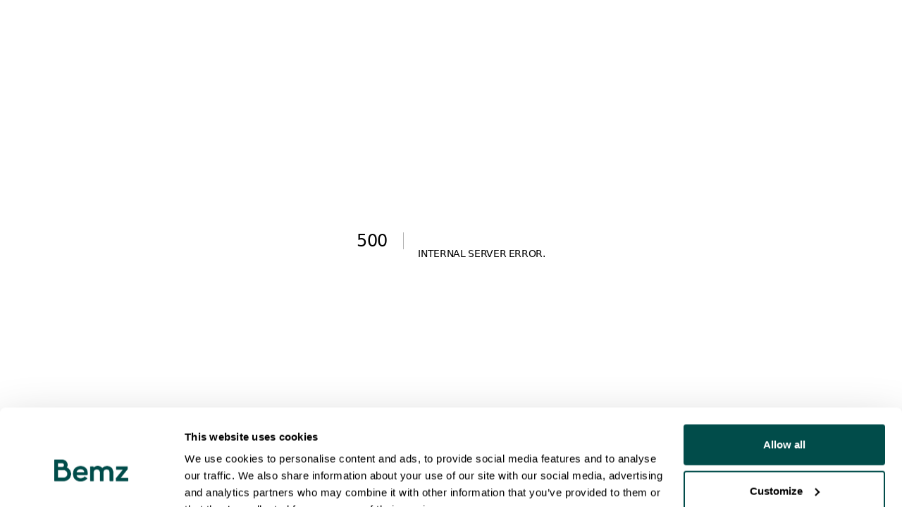

--- FILE ---
content_type: text/x-component
request_url: https://bemz.com/nl-be/products/ALL3-BOU101
body_size: -420
content:
0:["$@1",["FCL7DxGzIO5WQdGyg0uOQ",null]]
1:{"__typename":"LandingPage"}


--- FILE ---
content_type: image/svg+xml
request_url: https://image.bemz.com/storage/ABE0D673B34B62EA494BBCBB0D10C8C5AF01EDA30CAA2181D099DE215C727AFE/6ba395b650554524a4d4718eb7165e32/svg/media/8b9d7f7125964b488857a12cf3786b48/DHL.svg?width=96&q=85
body_size: 400
content:
<svg width="164" height="24" viewBox="0 0 164 24" fill="none" xmlns="http://www.w3.org/2000/svg">
<path d="M28.7487 0L23.5236 7.10543H51.9998C53.4304 7.10543 53.4168 7.63681 52.7151 8.59056C51.9998 9.55793 50.8076 11.2474 50.0855 12.2284C49.7176 12.7257 49.0364 13.6386 51.2504 13.6386H62.8998L66.3401 8.93799C68.4792 6.03587 66.5309 0 58.8804 0H28.7487ZM77.826 0L67.7776 13.6386H104.497L114.532 0H99.5306L93.7877 7.80712H87.0774L92.8408 0H77.8328H77.826ZM119.416 0L109.375 13.6386H125.275L135.303 0H119.423H119.416ZM31.9098 8.85624L21.4185 23.1216H46.9926C55.4401 23.1216 60.1544 17.3719 61.6054 15.3826H44.1654C41.9446 15.3826 42.6258 14.4766 42.9937 13.9724C43.7226 12.9982 44.9216 11.3292 45.6369 10.3618C46.3454 9.40806 46.3659 8.86306 44.9216 8.86306H31.9098V8.85624ZM0 15.3894V17.0381H23.1489L24.3479 15.3894H0ZM66.5036 15.3894L60.8084 23.1284H75.8163L81.5116 15.3894H66.5036ZM88.2014 15.3894L82.5062 23.1284H97.5141L103.209 15.3894H88.2014ZM108.08 15.3894C108.08 15.3894 106.997 16.8882 106.459 17.6103C104.579 20.1582 106.234 23.1284 112.386 23.1284H136.488L142.17 15.3894H108.08ZM144.922 15.3894L143.717 17.0381H163.5V15.3894H144.922ZM0 18.4414V20.0764H20.9008L22.1134 18.4414H0ZM142.674 18.4414L141.482 20.0764H163.5V18.4414H142.674ZM0 21.4866V23.1216H18.6663L19.8652 21.4866H0ZM140.44 21.4866L139.234 23.1216H163.5V21.4866H140.44Z" fill="white"/>
</svg>


--- FILE ---
content_type: application/javascript; charset=UTF-8
request_url: https://bemz.com/_next/static/chunks/5034-79670930be9499d5.js
body_size: 49213
content:
(self.webpackChunk_N_E=self.webpackChunk_N_E||[]).push([[5034],{5034:function(e,t,l){Promise.resolve().then(l.bind(l,84092)),Promise.resolve().then(l.bind(l,76857)),Promise.resolve().then(l.bind(l,4850)),Promise.resolve().then(l.bind(l,60706)),Promise.resolve().then(l.bind(l,87951)),Promise.resolve().then(l.bind(l,28570)),Promise.resolve().then(l.bind(l,31499)),Promise.resolve().then(l.bind(l,80384)),Promise.resolve().then(l.bind(l,22618)),Promise.resolve().then(l.bind(l,52365)),Promise.resolve().then(l.bind(l,40346)),Promise.resolve().then(l.bind(l,88190)),Promise.resolve().then(l.bind(l,67761)),Promise.resolve().then(l.bind(l,16880)),Promise.resolve().then(l.bind(l,33841)),Promise.resolve().then(l.bind(l,10818)),Promise.resolve().then(l.bind(l,93728))},84092:function(e,t,l){"use strict";var c=l(57437),s=l(61994),i=l(27648),r=l(33841),n=l(48963);t.default=function(e){var t,l;let{product:a}=(0,r.useProduct)();if((0,r.useProductType)()==n.Cc.FabricSample)return(0,c.jsx)(c.Fragment,{});let o=null!==(l=null==a?void 0:null===(t=a.parents)||void 0===t?void 0:t.nodes)&&void 0!==l?l:e.breadcrumbs;return!o||o.length<=1?(0,c.jsx)(c.Fragment,{}):(0,c.jsx)("nav",{className:(0,s.Z)("py-3 md:pb-4 ",e.className),children:(0,c.jsx)("ol",{className:"flex overflow-x-auto font-FoldGrotesquePro text-body-lg text-[#222222]/50",children:o.slice(0).map(e=>{let{url:t,name:l}=e;return(0,c.jsx)("li",{className:"after:mx-1 md:after:mx-2 after:content-['/'] last:after:content-none text-neutral-500 last:text-black hover:text-black",children:(0,c.jsx)(i.default,{href:t,className:"cursor-pointer text-nowrap",prefetch:!1,children:l})},t)})})})}},76857:function(e,t,l){"use strict";l.r(t),l.d(t,{Heading1:function(){return r},Heading2:function(){return n},Heading3:function(){return a}});var c=l(57437),s=l(61994),i=l(47945);function r(e){let{children:t,className:l="",translationKey:r="",...n}=e,a=(0,i.T)();return(0,c.jsx)("h1",{className:(0,s.Z)(l,"mb-5 sm:mb-8 lg:mb-10"),...n,children:r?a(r):t})}function n(e){let{children:t,className:l="",translationKey:s="",...r}=e,n=(0,i.T)();return(0,c.jsx)("h2",{className:l,...r,children:s?n(s):t})}function a(e){let{children:t,className:l="",translationKey:s="",...r}=e,n=(0,i.T)();return(0,c.jsx)("h3",{className:l,...r,children:s?n(s):t})}l(2265)},82181:function(e,t,l){"use strict";var c=l(57437);t.Z=e=>{let{...t}=e;return(0,c.jsx)("svg",{xmlns:"http://www.w3.org/2000/svg",width:"11",height:"12",viewBox:"0 0 11 12",fill:"none",...t,children:(0,c.jsx)("path",{d:"M5.6251 5.12398L9.95013 0.798954L10.7911 1.63993L6.46608 5.96496L10.8312 10.33L9.89006 11.2711L5.52498 6.90605L1.19996 11.2311L0.358977 10.3901L4.68401 6.06508L0.288896 1.66997L1.22999 0.728872L5.6251 5.12398Z",fill:"black"})})}},29225:function(e,t,l){"use strict";var c=l(57437);l(2265);var s=l(94508);t.Z=e=>(0,c.jsx)("svg",{version:"1.0",xmlns:"http://www.w3.org/2000/svg",className:(0,s.cn)("h-[15px] w-[15px]",e.className),viewBox:"0 0 1080.000000 1080.000000",preserveAspectRatio:"xMidYMid meet",children:(0,c.jsx)("g",{transform:"translate(0.000000,1080.000000) scale(0.100000,-0.100000)",fill:"#333333",stroke:"none",children:(0,c.jsx)("path",{d:"M1080 5400 l0 -150 4320 0 4320 0 0 150 0 150 -4320 0 -4320 0 0 -150z"})})})},29723:function(e,t,l){"use strict";l.d(t,{Z:function(){return r}});var c=l(57437);l(2265);var s=l(67209),i=l(94508);function r(e){let t=e.count>0?"".concat(e.text," (").concat(e.count,")"):e.text;return(0,c.jsxs)("div",{className:(0,i.cn)("border border-[#D9D9D9] px-[13px] py-[8px] flex flex-row justify-between items-center w-full",e.className),onClick:e.onClick,children:[(0,c.jsx)("p",{className:(0,i.cn)("font-FoldGrotesquePro text-body-md",!e.active&&"text-[#868686]"),children:t}),(0,c.jsx)(s.Z,{className:(0,i.cn)("rotate-0 h-[12px] w-[12px] transition-transform duration-200 ease-in-out",e.open&&"rotate-180",!e.active&&"text-[#868686]")})]})}},79083:function(e,t,l){"use strict";l.d(t,{Z:function(){return n}});var c=l(57437),s=l(94508);l(2265);var i=l(88602),r=l(47945);function n(e){let{clear:t,close:l,materials:n,colors:a}=(0,i.NX)(),o=(0,r.T)(),d=n.length+a.length;return(0,c.jsxs)("div",{className:(0,s.cn)("px-[12px] large:pt-[12px] absolute bottom-0 left-0 w-full border-t border-[#D9D9D9] flex flex-row justify-between items-center",e.className),children:[(0,c.jsxs)("p",{className:"font-FoldGrotesquePro text-body-md-bold large:text-body-lg underline cursor-pointer",onClick:()=>{t()},children:[o("pdp.resetFilters")," ",d>0?"(".concat(d,")"):""]}),(0,c.jsx)("div",{className:"",children:(0,c.jsx)("button",{className:"relative bg-black px-[24px] h-full rounded-[2px] cursor-pointer w-[77px] large:w-[150px] p-[8px] large:p-[12px]",onClick:()=>{l()},children:(0,c.jsx)("p",{className:(0,s.cn)("text-white font-FoldGrotesquePro text-body-md-bold"),children:o("pdp.applyFilters")})})})]})}},91473:function(e,t,l){"use strict";l.d(t,{Z:function(){return n}});var c=l(57437),s=l(76731),i=l(19060),r=l(94508);function n(e){return(0,c.jsx)("div",{className:(0,r.cn)("px-[12px]",e.className),children:e.items.map((t,l)=>(0,c.jsxs)("div",{className:"flex flex-row justify-between items-center py-[8px] cursor-pointer",onClick:()=>e.toggle(t.value),children:[(0,c.jsxs)("div",{className:"flex flex-row items-center gap-[8px]",children:[(0,c.jsx)(s.z,{colorOptionValue:t.value}),(0,c.jsx)("p",{className:"font-FoldGrotesquePro text-body-md",children:t.name})]}),(0,c.jsx)(i.X,{value:t.value,checked:e.options.includes(t.value)})]},l))})}},3599:function(e,t,l){"use strict";l.d(t,{z:function(){return n}});var c=l(57437),s=l(94508),i=l(92998),r=l(44520);function n(){let{findMyModelState:e,back:t}=(0,i.ml)();return(0,c.jsx)(r.Z,{className:(0,s.cn)("flex flex-col justify-center pb-[12px] pt-[12px] large:pt-[12px]","FindMyModel"==e&&"large:hidden","ChangeModel"==e&&"pb-[12px]"),onClick:t})}},56027:function(e,t,l){"use strict";l.d(t,{Z:function(){return o}});var c=l(57437),s=l(94508),i=l(74991),r=l(2265),n=l(33145);function a(e){var t,l,i;let[a,o]=(0,r.useState)(!1),d=null===(t=e.imageUrl)||void 0===t?void 0:t.includes("https://image.bemz.com"),u=null===(l=e.imageUrl)||void 0===l?void 0:l.replace("https://image.bemz.com","");return(0,c.jsx)("div",{className:"h-full w-full flex items-center justify-center overflow-visible",children:u&&(0,c.jsx)(n.default,{priority:!0,unoptimized:!d,loading:"eager",src:u,alt:null!==(i=e.text)&&void 0!==i?i:"",width:250,height:250,onLoad:()=>o(!0),className:(0,s.cn)("object-contain transition-opacity duration-500 h-full w-full max-w-full max-h-full",a?"opacity-100":"opacity-0",!a&&"animate-pulse bg-[#CCCBCA] duration-1000")})})}function o(e){var t;return(0,c.jsxs)("label",{htmlFor:"option-".concat(e.index,"-").concat(e.optionKey),className:(0,s.cn)("relative flex items-center","aspect-square rounded-[2px] bg-[#F9F8F6] cursor-pointer"),children:[(0,c.jsx)("div",{className:"absolute right-0 top-0 p-[5px] z-10",children:(0,c.jsx)(i.m,{value:e.optionKey,id:"option-".concat(e.index,"-").concat(e.optionKey),className:"h-[20px] w-[20px] bg-white"})}),(0,c.jsx)("div",{className:"absolute left-0 bottom-0 px-[8px] py-[4px] bg-white rounded-tr-[2px]",children:(0,c.jsx)("p",{className:"font-FoldGrotesquePro text-body-lg",children:e.text})}),(0,c.jsx)(a,{imageUrl:null!==(t=e.imageUrl)&&void 0!==t?t:null,text:e.text})]})}},28599:function(e,t,l){"use strict";l.d(t,{$:function(){return i}});var c=l(57437);l(2265);var s=l(47945);function i(e){let t=(0,s.T)()(1===e.optionsCount?"general.option":"general.options");return(0,c.jsxs)("div",{className:"font-ABCArizonaFlare text-heading-6 text-black flex flex-row pb-[12px] gap-[4px] items-end",children:[(0,c.jsx)("div",{className:"step-item"}),(0,c.jsx)("p",{className:"font-ABCArizonaFlare text-heading-6 text-black",children:". ".concat(e.title)}),(0,c.jsx)("p",{className:"font-FoldGrotesquePro text-body-md text-black/40",children:"(".concat(e.optionsCount," ").concat(t,")")})]})}},44520:function(e,t,l){"use strict";var c=l(57437),s=l(67209),i=l(47945),r=l(94508);t.Z=function(e){let t=(0,i.T)();return(0,c.jsx)("div",{className:(0,r.cn)("flex flex-col justify-center pb-[12px] pt-[12px] large:pt-[12px]",e.className),children:(0,c.jsxs)("button",{className:"flex cursor-pointer flex-row justify-start items-center",onClick:e.onClick,children:[(0,c.jsx)("div",{className:(0,r.cn)(""),children:(0,c.jsx)(s.Z,{className:"rotate-90"})}),(0,c.jsx)("div",{className:"pl-[4px] large:pl-[8px] h-[16px] flex items-center",children:(0,c.jsx)("p",{className:"font-FoldGrotesquePro text-body-lg [text-box-edge:cap_alphabetic] [text-box-trim:trim-both]",children:t("findmymodel.back")})})]})})}},46897:function(e,t,l){"use strict";var c=l(57437),s=l(33145),i=l(94508),r=l(64215),n=l(61994),a=l(87329);l(2265);var o=l(33841),d=l(47945);t.Z=function(e){var t;let{product:l,isProductLoading:u}=(0,o.useMaterialProduct)(),x=(0,d.T)();return(0,c.jsxs)("div",{className:"absolute bottom-0 left-0 w-full flex flex-col",children:[!e.hideOverlay&&(0,c.jsx)("div",{className:"h-[80px]",style:{background:"linear-gradient(180deg, rgba(255, 255, 255, 0) 0%, #FFF 100%)"}}),(0,c.jsxs)("div",{className:"w-full flex flex-row bg-white z-[11]",style:{boxShadow:"0 -4px 12px 0 rgba(0, 0, 0, 0.08)"},children:[(0,c.jsxs)("div",{className:"p-[8px] large:p-[12px] pr-[12px] flex gap-[12px] min-h-[56px] flex-grow w-[77px] large:w-[150px]",children:[e.image&&(0,c.jsx)(s.default,{src:e.image.url,alt:null!==(t=e.image.alt)&&void 0!==t?t:"",width:e.image.dimension.width,height:e.image.dimension.height,className:(0,i.cn)("max-h-[40px] max-w-[40px] large:max-h-[43px] large:max-w-[43px] object-contain rounded-[2px]")}),(0,c.jsxs)("div",{className:"flex flex-col justify-center",children:[(0,c.jsx)("p",{className:"font-FoldGrotesquePro text-body-md large:text-body-lg text-black",children:e.title}),(null==l?void 0:l.price)&&!e.hidePrice&&(0,c.jsx)(r.Z,{price:null==l?void 0:l.price,showFrom:!1,className:(0,n.Z)("font-FoldGrotesquePro text-body-lg !text-[#464646]")}),e.subTitle&&(0,c.jsx)("p",{className:(0,i.cn)("font-FoldGrotesquePro text-body-md-bold large:text-body-lg-bold text-black underline",e.onSubtitleClick&&"cursor-pointer"),onClick:e.onSubtitleClick,children:e.subTitle})]})]}),(0,c.jsx)("div",{className:"p-[8px]",children:(0,c.jsxs)("button",{className:"relative bg-black px-[24px] h-full rounded-[2px] cursor-pointer w-[77px] large:w-[150px]",onClick:e.close,children:[u&&(0,c.jsx)("div",{className:"absolute top-1/2 left-1/2 transform -translate-x-1/2 -translate-y-1/2",children:(0,c.jsx)(a.Z,{className:"h-8 w-8 text-white"})}),(0,c.jsx)("p",{className:(0,i.cn)("text-white font-FoldGrotesquePro text-body-md-bold",u&&"text-gray-700"),children:x("general.done")})]})})]})]})}},4850:function(e,t,l){"use strict";l.d(t,{FabricConfiguratorPanel:function(){return O}});var c=l(57437),s=l(2265),i=l(62422),r=l(17814),n=l(33841),a=l(47945),o=l(94508),d=l(64215),u=l(44520),x=l(33145),h=l(46897),p=l(87329),m=l(71232),v=l(9573),f=l(29723),g=l(88602),b=l(91473),j=l(48963),w=l(79083),N=l(66076),y=l(95098),z=l(35551);function M(e){var t,l;let{fabric:d}=(0,n.useProductFabric)(),{fabricsData:z}=(0,m.DU)(),{gallery:M}=(0,n.useProductImages)(),{setOpen:k}=(0,i.UU)(),{isLoading:F}=(0,i.XH)(),P=(0,a.T)(),{openFabric:S}=(0,v.ac)(),{product:O}=(0,n.useProduct)(),{variants:A}=(0,i.XH)(),I=(0,n.useProductType)(),L=null==M?void 0:M[0],Z=(0,m.Ki)(null!==(t=null==d?void 0:d.fabricId)&&void 0!==t?t:null,200),[V,T]=s.useState(!1),{open:H,activeFilter:q,setActiveFilter:D,openColor:G,openMaterial:E,materials:B,colors:K,toggleColor:_,toggleMaterial:U,visibleCount:R}=(0,g.NX)(),W=(0,s.useRef)(null);(0,N.Z)(W,e=>{!e.target.closest(".material-trigger")&&V&&D("none")});let X=(0,s.useRef)(null);if((0,N.Z)(X,e=>{e.target.closest(".color-trigger")||(V&&D("none"),console.log("colorRef: "+q))}),(0,s.useEffect)(()=>{let e=()=>T(window.innerWidth>=1024);return e(),window.addEventListener("resize",e),()=>window.removeEventListener("resize",e)},[]),null==d)return(0,c.jsx)(c.Fragment,{});let Y=(null==d?void 0:d.name)+", "+(null==d?void 0:d.fabricColorName);return(0,c.jsxs)(r.sc,{overlayClassName:"bg-black/0 backdrop-blur-none",children:[(0,c.jsxs)("div",{className:"relative flex h-screen flex-col pb-[64px] scrollbar-hide",children:[(0,c.jsx)(y.T,{children:(0,c.jsxs)(r.OX,{children:[(0,c.jsx)(r.iI,{children:"Fabric Configurator"}),(0,c.jsx)(r.u6,{children:"Open/Close Fabric Configurator"})]})}),(0,c.jsx)(u.Z,{onClick:()=>{k(!1),D("none")},className:"px-[10px]"}),L&&I!=j.Cc.FabricSample&&(0,c.jsx)("div",{className:"flex h-[240px] w-full items-center justify-center bg-[#F9F8F6] large:hidden",children:(0,c.jsx)(x.default,{priority:!0,loading:"eager",src:L.url,alt:null!==(l=L.articleNumber)&&void 0!==l?l:"",width:L.dimension.width,height:L.dimension.height,className:"max-h-full max-w-full object-contain"})}),(0,c.jsxs)("div",{className:"relative px-[12px]",children:[(0,c.jsxs)("div",{className:"flex flex-row justify-between pb-[16px] pt-[24px]",children:[(0,c.jsx)("p",{className:"font-ABCArizonaFlare text-heading-6",children:P("pdp.selectFabric")}),(0,c.jsx)("p",{className:"font-FoldGrotesquePro text-body-md text-black/40",children:"".concat(R," ").concat(P("pdp.of")," ").concat(A.length," ").concat(P("pdp.fabrics"))})]}),(0,c.jsxs)("div",{className:(0,o.cn)("flex w-full flex-row justify-stretch pb-[12px]"),children:[(0,c.jsx)(f.Z,{className:"color-trigger border-r-0",text:P("pdp.colorFilter"),onClick:()=>{console.log("onOpenColor: "+q),V?"color"==q?D("none"):D("color"):G()},active:!0,count:K.length,open:"color"==q}),(0,c.jsx)(f.Z,{className:"material-trigger",text:P("pdp.materialFilter"),onClick:()=>{V?"material"==q?D("none"):D("material"):E()},active:!0,count:B.length,open:"material"==q})]}),"color"==q&&V&&(0,c.jsxs)("div",{ref:X,className:"absolute z-20  left-0 top-[calc(100%-12px)] mx-[12px] w-[calc(100%-24px)] border-b border-l border-r border-[#D9D9D9] bg-white",children:[(0,c.jsx)(b.Z,{items:z.fabricColorFieldOptions,options:K,toggle:_}),(0,c.jsx)(w.Z,{className:"static px-[12px] pb-[12px]"})]}),"material"==q&&V&&(0,c.jsxs)("div",{ref:W,className:"absolute z-20 left-0 top-[calc(100%)] mx-[12px] w-[calc(100%-24px)] border-b border-l border-r border-[#D9D9D9] bg-white",children:[(0,c.jsx)(b.Z,{items:z.fabricTypeFieldOptions,options:B,toggle:U}),(0,c.jsx)(w.Z,{className:"static px-[12px] pb-[12px]"})]})]}),F&&(0,c.jsx)("div",{className:"absolute flex h-full w-full items-center justify-center bg-black/20",children:(0,c.jsx)(p.Z,{className:"h-12 w-12 text-black"})}),!F&&(0,c.jsx)(C,{})]}),(0,c.jsx)(h.Z,{close:()=>k(!1),image:Z,title:Y,hidePrice:!0,hideOverlay:!0,subTitle:P("pdp.quickView"),onSubtitleClick:()=>{S(null==O?void 0:O.price,d)}})]})}function C(){var e,t;let{coverProduct:l}=(0,n.useProduct)(),{variants:r}=(0,i.XH)(),[o,d]=(0,s.useState)(r),[u,x]=(0,s.useState)(null==l?void 0:null===(e=l.mostPopularVariants)||void 0===e?void 0:e.slice(0,4)),[h,p]=(0,s.useState)(null==l?void 0:null===(t=l.recentlyViewedVariants)||void 0===t?void 0:t.slice(0,4)),v=(0,a.T)(),{fabricDescriptions:f,fabricsData:b}=(0,m.DU)(),{materials:j,colors:w,setVisibleCount:N}=(0,g.NX)();return(0,s.useEffect)(()=>{var e,t,c,s;d(P(r,w,j,b.fabrics)),x(P(null!==(c=null==l?void 0:null===(e=l.mostPopularVariants)||void 0===e?void 0:e.slice(0,4))&&void 0!==c?c:[],w,j,b.fabrics)),p(P(null!==(s=null==l?void 0:null===(t=l.recentlyViewedVariants)||void 0===t?void 0:t.slice(0,4))&&void 0!==s?s:[],w,j,b.fabrics)),N(o.length)},[w,null==l?void 0:l.mostPopularVariants,null==l?void 0:l.recentlyViewedVariants,b.fabrics,j,r,N,o.length]),(0,c.jsx)("div",{className:"flex flex-col overflow-y-scroll px-[12px] scrollbar-hide",children:(0,c.jsxs)("div",{className:"pb-[80px]",children:[(0,c.jsx)(k,{text:v("pdp.recentlyViewed"),items:h}),(0,c.jsx)(k,{text:v("pdp.bestsellers"),items:u}),f.map((e,t)=>{var l,s;return(0,c.jsx)(k,{text:e.name,items:(l=e.name,s=null==b?void 0:b.fabrics,o.filter(e=>{let t=s[e.fabricId];return null!=t&&t.categories.some(e=>e.name==l)}))},t)})]})})}function k(e){return null==e.items||0===e.items.length?(0,c.jsx)(c.Fragment,{}):(0,c.jsxs)(c.Fragment,{children:[(0,c.jsxs)("p",{className:"pb-[8px] pt-[24px] font-FoldGrotesquePro text-body-md text-[#464646]",children:[e.text," (",e.items.length,")"]}),(0,c.jsx)("div",{className:"grid grid-cols-4 gap-[8px]",children:e.items.map((e,t)=>(0,c.jsxs)("div",{children:[(0,c.jsx)(F,{fabricId:e.fabricId,url:e.url,variant:e}),(0,c.jsx)(d.Z,{className:"pt-[4px] font-FoldGrotesquePro text-body-sm text-[#464646]",price:e.price})]},t))})]})}function F(e){var t;let l=(0,m.Ki)(e.fabricId,200),{fabric:s}=(0,n.useProductFabric)(),{goToCoverProduct:i}=(0,n.useProduct)(),{openFabric:r}=(0,v.ac)(),d=(0,a.T)(),{fabric:u}=(0,m.h6)(e.fabricId),h=(0,z.f)(e.variant.price),p=(null==s?void 0:s.fabricId)===e.fabricId,f=!h.isDiscount&&(null==u?void 0:u.fabricIsNew)?"new":h.isDiscount?"sale":"none";return(0,c.jsxs)("div",{className:(0,o.cn)("relative cursor-pointer group aspect-square"),onClick:()=>{(null==e?void 0:e.url)!=null&&i("/"+e.url)},children:[l&&(0,c.jsx)(x.default,{priority:e.priority,loading:e.lazy?"lazy":"eager",src:l.url,alt:null!==(t=l.articleNumber)&&void 0!==t?t:"",fill:!0,sizes:"(max-width: 640px) 100px, (max-width: 768px) 150px, (max-width: 1024px) 300px, 400px",className:(0,o.cn)("min-h-[78px] rounded-[2px] object-cover",p&&"flex items-center justify-center rounded-[2px] border-2 border-[#464646] p-[4px]")}),!p&&(0,c.jsx)(S,{layout:f,discount:null==h?void 0:h.discountPercent,className:"group-hover:hidden"}),(0,c.jsx)("div",{className:(0,o.cn)("absolute inset-0 hidden large:group-hover:block bg-[#222222]/30",p&&"m-[6px] large:block")}),(0,c.jsx)("div",{className:(0,o.cn)("cursor-pointer absolute bottom-0 left-0 bg-white rounded-tr-1 font-FoldGrotesquePro text-body-md text-black p-[2px] pr-[6px] hidden large:group-hover:block",p&&"m-[6px] large:block"),onClick:t=>{t.stopPropagation(),r(e.variant.price,null!=u?u:void 0)},children:d("pdp.quickView")})]})}function P(e,t,l,c){let s=e;return t.length>0&&(s=s.filter(e=>{var l;return t.includes(null===(l=c[e.fabricId])||void 0===l?void 0:l.fabricColorGroup)})),l.length>0&&(s=s.filter(e=>{var t;return l.includes(null===(t=c[e.fabricId])||void 0===t?void 0:t.fabricType)})),s}function S(e){let t=(0,a.T)();return"none"==e.layout?(0,c.jsx)(c.Fragment,{}):(0,c.jsxs)(c.Fragment,{children:["new"==e.layout&&(0,c.jsx)("div",{className:(0,o.cn)("absolute left-0 bottom-0 z-10 rounded-tr-[2px] bg-white px-[4px] py-[2px] font-FoldGrotesquePro text-body-md",e.className),children:t("global.promotion.new")}),"sale"==e.layout&&(0,c.jsx)("div",{className:(0,o.cn)("absolute left-0 bottom-0 z-10 rounded-tr-[2px] bg-black px-[4px] py-[2px] font-FoldGrotesquePro text-body-md text-white",e.className),children:"".concat(e.discount,"%")})]})}function O(){let[e,t]=s.useState(!1),{open:l,setOpen:n}=(0,i.UU)();return(0,s.useEffect)(()=>{let e=()=>t(window.innerWidth>=1366);return e(),window.addEventListener("resize",e),()=>window.removeEventListener("resize",e)},[]),(0,c.jsx)(r.dy,{direction:"right",open:l,onOpenChange:e=>{n(e)},children:(0,c.jsx)(M,{})})}},60706:function(e,t,l){"use strict";l.d(t,{FabricFiltersPanel:function(){return p}});var c=l(57437),s=l(2265),i=l(17814),r=l(29723),n=l(47945),a=l(88602),o=l(71232),d=l(91473),u=l(79083),x=l(95098);function h(e){let t=(0,n.T)(),{activeFilter:l,openColor:s,openMaterial:h,materials:p,colors:m,clear:v,toggleColor:f,toggleMaterial:g,close:b}=(0,a.NX)(),{fabricsData:j}=(0,o.DU)();return(0,c.jsxs)(i.sc,{className:"",children:[(0,c.jsx)(x.T,{children:(0,c.jsxs)(i.OX,{children:[(0,c.jsx)(i.iI,{children:"Fabric Filter"}),(0,c.jsx)(i.u6,{children:"Open/Close Fabric Filter"})]})}),(0,c.jsxs)("div",{className:"relative pb-[80px] h-[80vh]",children:[(0,c.jsx)("div",{className:"border-b py-[8px] px-[12px] border-[#D9D9D9]",children:(0,c.jsx)("p",{className:"font-FoldGrotesquePro text-body-md-bold",children:t("pdp.filters")})}),(0,c.jsxs)("div",{className:"flex w-full flex-row justify-stretch py-[12px] px-[12px]",children:[(0,c.jsx)(r.Z,{className:"border-r-0",onClick:s,text:t("pdp.colorFilter"),open:"color"==l,active:"color"==l,count:m.length}),(0,c.jsx)(r.Z,{className:"",onClick:h,text:t("pdp.materialFilter"),open:"material"==l,active:"material"==l,count:p.length})]}),"color"==l&&(0,c.jsx)(d.Z,{items:j.fabricColorFieldOptions,options:m,toggle:f}),"material"==l&&(0,c.jsx)(d.Z,{items:j.fabricTypeFieldOptions,options:p,toggle:g}),(0,c.jsx)(u.Z,{})]})]})}function p(){let[e,t]=s.useState(!1),{open:l,setOpen:r}=(0,a.NX)();return(0,s.useEffect)(()=>{let e=()=>t(window.innerWidth>=1024);return e(),window.addEventListener("resize",e),()=>window.removeEventListener("resize",e)},[]),(0,c.jsx)(i.dy,{direction:"bottom",open:l,onOpenChange:e=>{r(e)},children:(0,c.jsx)(h,{})})}},87951:function(e,t,l){"use strict";l.d(t,{FabricPanel:function(){return F}});var c=l(57437),s=l(2265),i=l(17814),r=l(47945),n=l(58136),a=l(52502),o=l(82181),d=l(94508),u=l(33145),x=l(67209),h=l(27072),p=l(43899),m=l(71232);function v(e){var t,l;let[i,r]=(0,s.useState)(0);(0,p.Z)("(min-width: 1366px)");let n=[(0,m.Ki)(null!==(l=null===(t=e.fabric)||void 0===t?void 0:t.fabricId)&&void 0!==l?l:null,1024)],a=(0,h.QS)({onSwipedLeft:()=>r(e=>Math.min(e+1,(null==n?void 0:n.length)-1)),onSwipedRight:()=>r(e=>Math.max(e-1,0)),trackTouch:!0});return(0,c.jsxs)("div",{...a,className:(0,d.cn)("relative bg-[#F9F8F6]",e.className),children:[(0,c.jsx)("div",{className:"flex flex-row items-center bg-[#F9F8F6] transition-transform duration-500 ease-in-out",children:(null==n?void 0:n.length)>0?null==n?void 0:n.map((e,t)=>(0,c.jsx)("div",{className:"relative w-full h-[360px] small:h-[391px] overflow-hidden",children:e&&(0,c.jsx)(u.default,{priority:i==t,loading:i==t?"eager":"lazy",src:e.url,alt:e.articleNumber,fill:!0,sizes:"(max-width: 768px) 300px, (max-width: 2000px) 500px, 1000px",className:"object-cover"})},t)):(0,c.jsx)("div",{className:"h-[360px] small:h-[391px]"})}),(0,c.jsx)("div",{className:(0,d.cn)("absolute bottom-0 left-0 flex",(null==n?void 0:n.length)===0&&"hidden"),children:(0,c.jsxs)("div",{className:"flex flex-row p-[12px]",children:[(0,c.jsx)("div",{onClick:()=>r(e=>Math.max(0,e-1)),className:(0,d.cn)("cursor-pointer bg-white py-[7px] pl-[11px] pr-[5px]",0===i&&"opacity-40"),children:(0,c.jsx)(x.Z,{className:"h-[12px] w-[12px] rotate-90"})}),(0,c.jsx)("div",{onClick:()=>r(e=>Math.min((null==n?void 0:n.length)-1,e+1)),className:(0,d.cn)("cursor-pointer bg-white py-[7px] pl-[5px] pr-[11px]",i===(null==n?void 0:n.length)-1&&"opacity-40"),children:(0,c.jsx)(x.Z,{className:"h-[12px] w-[12px] -rotate-90"})})]})})]})}var f=l(64215),g=l(17281),b=l(74494),j=l(87588),w=l(72641),N=l(53512),y=l(10818);function z(e){var t;let{fabric:l,price:u}=e,x=(0,r.T)(),{swatchesMaxLimit:h}=(0,s.useContext)(y.WebsiteContext),{cart:p}=(0,n.jD)(),m=null!=(0,n.UT)("SWA1-".concat(null==l?void 0:l.fabricId))||!(null==l?void 0:l.fabricId),z=(0,N.mp)(p)>=h,M=null!=u?{unitPriceIncludingVat:0,unitPriceExcludingVat:0,discountPriceIncludingVat:null,discountPriceExcludingVat:null,currency:null==u?void 0:u.currency}:null,C=[l.fabricCharacteristics&&{name:x("pdp.fabricInformation.coverstyle"),value:l.fabricCharacteristics},l.width&&{name:l.widthName,value:l.width,unit:"cm"},l.martindale&&{name:l.martindaleName,value:l.martindale},l.weight&&{name:l.weightName,value:l.weight,unit:"g"},l.wovenIn&&{name:l.wovenInName,value:l.wovenIn}].filter(Boolean);return(0,c.jsxs)("div",{className:"hide-scrollbar relative -ml-[1px] flex h-full flex-col overflow-auto rounded-t-[12px] large:rounded-t-[0px]",children:[(0,c.jsx)("div",{className:"absolute right-0 top-0 z-10 m-3 mb-4 cursor-pointer rounded-[2px] bg-white/75 p-[6px] large:m-0 large:rounded-none large:p-[10px]",children:(0,c.jsx)(i.uh,{asChild:!0,children:(0,c.jsx)(o.Z,{className:"h-[13px] w-[13px] large:h-[18px] large:w-[18px]"})})}),(0,c.jsx)(v,{fabric:l}),(0,c.jsxs)("div",{className:" flex-1 px-3 small:mb-[23px] small:px-4",children:[(0,c.jsx)("p",{className:"mb-[8px] mt-[22px] font-ABCArizonaFlare text-heading-5",children:null==l?void 0:l.fabricTitle}),(0,c.jsx)("p",{className:"mb-[32px] flex gap-1 font-FoldGrotesquePro text-body-md small:mb-[22px]",children:u&&(0,c.jsx)(f.Z,{className:(0,d.cn)(""),price:u,layout:"listing"})}),(0,c.jsx)("div",{className:"mb-[8px] font-FoldGrotesqueProMedium text-body-lg-bold text-mid-grey",children:x("fabricdetailpanel.fabricinfo")}),(0,c.jsx)("p",{className:"mb-5 font-FoldGrotesquePro text-body-lg text-mid-grey small:mb-[22px]",children:null==l?void 0:l.description}),(0,c.jsx)("p",{className:"mb-[9px] font-FoldGrotesquePro text-body-lg text-mid-grey",children:null==l?void 0:null===(t=l.washingOption)||void 0===t?void 0:t.value}),(0,c.jsx)(g.Z,{fabric:l}),(0,c.jsx)(a.Z,{heading:x("pdp.fabricInformation.fabricCharacteristics"),className:"my-[22px]",items:C}),(0,c.jsx)(b.Z,{field:l.certificateOption})]}),(0,c.jsx)("div",{className:"sticky bottom-0 border-t border-grey bg-white p-[8px] small:p-3",children:(0,c.jsxs)(j.q,{disabled:m||z,articleNumber:"SWA1-".concat(null==l?void 0:l.fabricId),className:(0,d.cn)("flex w-full items-center gap-[8px] rounded-[2px] bg-black px-3 py-3 font-FoldGrotesqueProMedium text-body-md-bold text-white small:py-4","disabled:bg-base-black-50 disabled:cursor-not-allowed"),children:[m&&(0,c.jsx)(c.Fragment,{children:x("pdp.freeSampleAlreadyAdded")}),!m&&z&&(0,c.jsx)(c.Fragment,{children:x("pdp.freeSampleLimitReached")}),!m&&!z&&(0,c.jsxs)("div",{className:(0,d.cn)("flex flex-1 flex-row items-center justify-between"),children:[(0,c.jsxs)("p",{className:(0,d.cn)("flex flex-row items-center gap-[4px]"),children:[x("fabricsamplespage.addfreeswatch"),(0,c.jsx)(w.Z,{className:"stroke-white text-white"})]}),M&&(0,c.jsx)("div",{children:(0,c.jsx)(f.Z,{className:(0,d.cn)(""),price:M,layout:"pdp"})})]})]})})]})}var M=l(9573),C=l(95098);function k(e){let{fabric:t,price:l}=(0,M.ac)();return(0,c.jsxs)(i.sc,{children:[(0,c.jsx)(C.T,{children:(0,c.jsxs)(i.OX,{children:[(0,c.jsx)(i.iI,{children:"Fabric Panel"}),(0,c.jsx)(i.u6,{children:"Open/Close Fabric Panel"})]})}),t&&l&&(0,c.jsx)(z,{fabric:t,price:l})]})}function F(){let[e,t]=s.useState(!1),{open:l,setOpen:r}=(0,M.ac)();return(0,s.useEffect)(()=>{let e=()=>t(window.innerWidth>=1366);return e(),window.addEventListener("resize",e),()=>window.removeEventListener("resize",e)},[]),(0,c.jsx)(i.dy,{direction:e?"right":"bottom",open:l,onOpenChange:e=>{r(e)},children:(0,c.jsx)(k,{})})}},28570:function(e,t,l){"use strict";l.d(t,{MaterialConfigurationPanel:function(){return b}});var c=l(57437),s=l(2265),i=l(17814),r=l(94508),n=l(71232),a=l(3599),o=l(28599),d=l(47945),u=l(74991),x=l(33841),h=l(46897),p=l(95946),m=l(56027),v=l(95098);function f(e){var t;let l=(0,d.T)(),{product:s,materialVariants:m,goToMaterialProduct:f}=(0,x.useMaterialProduct)(),{setOpen:b}=(0,p.yL)(),j=m.find(e=>e.articleNumber===(null==s?void 0:s.articleNumber)),{image:w,name:N}=(0,n.FD)(null==s?void 0:null===(t=s.fields)||void 0===t?void 0:t.materialId);return null==j?(0,c.jsx)(c.Fragment,{}):(0,c.jsxs)(i.sc,{className:(0,r.cn)("w-full"),overlayClassName:"bg-black/0 backdrop-blur-none",children:[(0,c.jsx)(v.T,{children:(0,c.jsxs)(i.OX,{children:[(0,c.jsx)(i.iI,{children:"Material Configurator"}),(0,c.jsx)(i.u6,{children:"Open/Close Material Configurator"})]})}),(0,c.jsxs)("div",{className:"relative flex h-full flex-col overflow-y-scroll px-[12px] pb-[64px] scrollbar-hide",children:[(0,c.jsx)(a.z,{}),(0,c.jsxs)("div",{className:"step-container pt-[24px]",children:[(0,c.jsx)(o.$,{title:l("general.material"),optionsCount:m.length}),(0,c.jsx)(u.E,{value:j.articleNumber,className:"gap-[8px] pb-[64px] grid grid-cols-2 large:grid-cols-3",role:"radio",onValueChange:e=>{f(e)},children:m.map((e,t)=>{var l;return(0,c.jsx)(g,{index:t,optionKey:e.articleNumber,materialId:null==e?void 0:null===(l=e.fields)||void 0===l?void 0:l.materialId},t)})})]})]}),(0,c.jsx)(h.Z,{title:N,image:w,close:()=>b(!1)})]})}function g(e){var t;let{image:l,name:s}=(0,n.FD)(e.materialId);return(0,c.jsx)(m.Z,{optionKey:e.optionKey,index:e.index,imageUrl:null!==(t=null==l?void 0:l.url)&&void 0!==t?t:null,text:s})}function b(){let[e,t]=s.useState(!1),{open:l,setOpen:r}=(0,p.yL)();return(0,s.useEffect)(()=>{let e=()=>t(window.innerWidth>=1024);return e(),window.addEventListener("resize",e),()=>window.removeEventListener("resize",e)},[]),(0,c.jsx)(i.dy,{direction:"right",open:l,onOpenChange:e=>{r(e)},children:(0,c.jsx)(f,{})})}},31499:function(e,t,l){"use strict";l.d(t,{OptionsConfigurationPanel:function(){return k}});var c=l(57437),s=l(81814),i=l(17814),r=l(94508),n=l(2265),a=l(33841),o=l(10818),d=l(47945),u=l(20831),x=l(74991),h=l(3771);let p=(0,l(77712).j)("text-sm font-medium leading-none peer-disabled:cursor-not-allowed peer-disabled:opacity-70"),m=n.forwardRef((e,t)=>{let{className:l,...s}=e;return(0,c.jsx)(h.f,{ref:t,className:(0,r.cn)(p(),l),...s})});m.displayName=h.f.displayName;var v=l(28599),f=l(44520);function g(){let{setOpen:e}=(0,s.Te)();return(0,c.jsx)(f.Z,{className:(0,r.cn)("flex flex-col justify-center pb-[12px] pt-[12px] large:pt-[12px]"),onClick:()=>e(!1)})}var b=l(46897),j=l(25229),w=l(56027),N=l(95098);function y(e){var t,l,n,o,u,x,h,p,m,v,f,w,y,M,C,k,F,P,S,O,A,I,L,Z,V,T,H,q,D,G,E,B,K,_,U,R,W,X,Y,$,Q,J,ee,et,el,ec,es,ei,er,en,ea,eo,ed,eu,ex,eh,ep,em,ev,ef,eg,eb,ej,ew,eN,ey;let ez=(0,d.T)(),{product:eM,coverProduct:eC}=(0,a.useProduct)(),{}=(0,a.useProductImages)(),{setOpen:ek}=(0,s.Te)(),eF=[null==eM?void 0:null===(n=eM.fields)||void 0===n?void 0:null===(l=n.coverStyle)||void 0===l?void 0:null===(t=l[0])||void 0===t?void 0:t.name,null==eM?void 0:null===(x=eM.fields)||void 0===x?void 0:null===(u=x.coverFeature)||void 0===u?void 0:null===(o=u[0])||void 0===o?void 0:o.name,null==eM?void 0:null===(m=eM.fields)||void 0===m?void 0:null===(p=m.cushionSizeOption)||void 0===p?void 0:null===(h=p[0])||void 0===h?void 0:h.name,null==eM?void 0:null===(w=eM.fields)||void 0===w?void 0:null===(f=w.bedSizeOption)||void 0===f?void 0:null===(v=f[0])||void 0===v?void 0:v.name,null==eM?void 0:null===(C=eM.fields)||void 0===C?void 0:null===(M=C.heightOption)||void 0===M?void 0:null===(y=M[0])||void 0===y?void 0:y.name,null==eM?void 0:null===(P=eM.fields)||void 0===P?void 0:null===(F=P.bedspreadSizeOption)||void 0===F?void 0:null===(k=F[0])||void 0===k?void 0:k.name,null==eM?void 0:null===(A=eM.fields)||void 0===A?void 0:null===(O=A.curtainWidthOption)||void 0===O?void 0:null===(S=O[0])||void 0===S?void 0:S.name,null==eM?void 0:null===(Z=eM.fields)||void 0===Z?void 0:null===(L=Z.curtainHeightOption)||void 0===L?void 0:null===(I=L[0])||void 0===I?void 0:I.name,null==eM?void 0:null===(H=eM.fields)||void 0===H?void 0:null===(T=H.curtainLiningOption)||void 0===T?void 0:null===(V=T[0])||void 0===V?void 0:V.name,null==eM?void 0:null===(G=eM.fields)||void 0===G?void 0:null===(D=G.headboardSizeOption)||void 0===D?void 0:null===(q=D[0])||void 0===q?void 0:q.name,null==eM?void 0:null===(K=eM.fields)||void 0===K?void 0:null===(B=K.tableclothSizeOption)||void 0===B?void 0:null===(E=B[0])||void 0===E?void 0:E.name].filter(e=>null!=e&&""!==e).join(", "),eP=(0,j.Zq)(eM);return(0,c.jsxs)(i.sc,{className:(0,r.cn)("w-full"),overlayClassName:"bg-black/0 backdrop-blur-none",children:[(0,c.jsx)(N.T,{children:(0,c.jsxs)(i.OX,{children:[(0,c.jsx)(i.iI,{children:"Options Configurator"}),(0,c.jsx)(i.u6,{children:"Open/Close Options Configurator"})]})}),(0,c.jsxs)("div",{className:"relative h-full",children:[(0,c.jsxs)("div",{className:"flex h-full flex-col overflow-y-scroll px-[12px] pb-[64px] scrollbar-hide",children:[(0,c.jsx)(g,{}),eM&&eC&&(0,c.jsxs)("div",{className:"step-container pt-[24px]",children:[(0,c.jsx)(z,{header:ez("pdp.sidebar.chooseStyle"),selectedOptionKey:null===(R=eM.fields)||void 0===R?void 0:null===(U=R.coverStyle)||void 0===U?void 0:null===(_=U[0])||void 0===_?void 0:_.value,options:eC.styles,kind:"tiles"}),(0,c.jsx)(z,{header:ez("pdp.sidebar.chooseFeature"),selectedOptionKey:null===(Y=eM.fields)||void 0===Y?void 0:null===(X=Y.coverFeature)||void 0===X?void 0:null===(W=X[0])||void 0===W?void 0:W.value,options:eC.features,kind:"tiles"}),(0,c.jsx)(z,{header:ez("pdp.sidebar.chooseCushionSize"),selectedOptionKey:null===(J=eM.fields)||void 0===J?void 0:null===(Q=J.cushionSizeOption)||void 0===Q?void 0:null===($=Q[0])||void 0===$?void 0:$.value,options:eC.cushionSizes,kind:"list"}),(0,c.jsx)(z,{header:ez("general.size"),selectedOptionKey:null===(el=eM.fields)||void 0===el?void 0:null===(et=el.bedSizeOption)||void 0===et?void 0:null===(ee=et[0])||void 0===ee?void 0:ee.value,options:eC.bedSizes,kind:"list"}),(0,c.jsx)(z,{header:ez("pdp.sidebar.chooseHeight"),selectedOptionKey:null===(ei=eM.fields)||void 0===ei?void 0:null===(es=ei.heightOption)||void 0===es?void 0:null===(ec=es[0])||void 0===ec?void 0:ec.value,options:eC.heights,kind:"list"}),(0,c.jsx)(z,{header:ez("general.size"),selectedOptionKey:null===(ea=eM.fields)||void 0===ea?void 0:null===(en=ea.bedspreadSizeOption)||void 0===en?void 0:null===(er=en[0])||void 0===er?void 0:er.value,options:eC.bedspreadSizes,kind:"list"}),(0,c.jsx)(z,{header:ez("general.width"),selectedOptionKey:null===(eu=eM.fields)||void 0===eu?void 0:null===(ed=eu.curtainWidthOption)||void 0===ed?void 0:null===(eo=ed[0])||void 0===eo?void 0:eo.value,options:eC.curtainWidths,kind:"list"}),(0,c.jsx)(z,{header:ez("general.length"),selectedOptionKey:null===(ep=eM.fields)||void 0===ep?void 0:null===(eh=ep.curtainHeightOption)||void 0===eh?void 0:null===(ex=eh[0])||void 0===ex?void 0:ex.value,options:eC.curtainHeights,kind:"list"}),(0,c.jsx)(z,{header:ez("pdp.sidebar.chooseFeature"),selectedOptionKey:null===(ef=eM.fields)||void 0===ef?void 0:null===(ev=ef.curtainLiningOption)||void 0===ev?void 0:null===(em=ev[0])||void 0===em?void 0:em.value,options:eC.curtainLinings,kind:"list"}),(0,c.jsx)(z,{header:ez("general.size"),selectedOptionKey:null===(ej=eM.fields)||void 0===ej?void 0:null===(eb=ej.headboardSizeOption)||void 0===eb?void 0:null===(eg=eb[0])||void 0===eg?void 0:eg.value,options:eC.headboardSizes,kind:"list"}),(0,c.jsx)(z,{header:ez("general.size"),selectedOptionKey:null===(ey=eM.fields)||void 0===ey?void 0:null===(eN=ey.tableclothSizeOption)||void 0===eN?void 0:null===(ew=eN[0])||void 0===ew?void 0:ew.value,options:eC.tableClothSizes,kind:"list"})]})]}),(0,c.jsx)("div",{className:"pointer-events-none absolute bottom-[60px] left-0 h-[100px] w-full p-[8px]",style:{background:"linear-gradient(to top, white, transparent)"}}),(0,c.jsx)(b.Z,{title:eF,image:eP,close:()=>ek(!1)})]})]})}function z(e){let{units:t}=(0,o.u9)();if(null==e.options||null==e.selectedOptionKey)return(0,c.jsx)(c.Fragment,{});let l=e.options.map(e=>({key:e.key,articleNumber:e.articleNumber,text:(0,u.p)(e.value,t,!0),disabled:e.disabled,url:e.url,imageUrl:e.imageUrl}));return(0,c.jsxs)(c.Fragment,{children:[(0,c.jsx)(v.$,{title:e.header,optionsCount:e.options.length}),"list"===e.kind&&(0,c.jsx)(M,{selectedOptionKey:e.selectedOptionKey,options:l}),"tiles"===e.kind&&(0,c.jsx)(C,{selectedOptionKey:e.selectedOptionKey,options:l})]})}function M(e){let{goToCoverProduct:t}=(0,a.useProduct)();return(0,c.jsx)(x.E,{value:e.selectedOptionKey,className:"gap-0 pb-[64px]",role:"list",onValueChange:l=>{var c;let s=null===(c=e.options.find(e=>e.key===l))||void 0===c?void 0:c.url;s&&t(s)},children:e.options.map((e,t)=>(0,c.jsxs)("div",{className:(0,r.cn)("flex items-center space-x-2 border-t last:border-b border-black/50",e.disabled&&" text-gray-500"),children:[(0,c.jsx)(x.m,{value:e.key,id:"option-".concat(t),disabled:e.disabled}),(0,c.jsx)(m,{className:"py-[10px]",htmlFor:"option-".concat(t),children:e.text})]},t))})}function C(e){let{goToCoverProduct:t}=(0,a.useProduct)();return(0,c.jsx)(x.E,{value:e.selectedOptionKey,className:"gap-[8px] pb-[64px] grid grid-cols-2 large:grid-cols-3",role:"radio",onValueChange:l=>{var c;let s=null===(c=e.options.find(e=>e.key===l))||void 0===c?void 0:c.url;s&&t(s)},children:e.options.map((e,t)=>{var l,s;return(0,c.jsx)(w.Z,{index:t,optionKey:e.key,imageUrl:null!==(l=e.imageUrl)&&void 0!==l?l:null,text:null!==(s=e.text)&&void 0!==s?s:null},t)})})}function k(){let[e,t]=n.useState(!1),{open:l,setOpen:r}=(0,s.Te)();return(0,n.useEffect)(()=>{let e=()=>t(window.innerWidth>=1024);return e(),window.addEventListener("resize",e),()=>window.removeEventListener("resize",e)},[]),(0,c.jsx)(i.dy,{direction:"right",open:l,onOpenChange:e=>{r(e)},children:(0,c.jsx)(y,{})})}},35290:function(e,t,l){"use strict";l.r(t),l.d(t,{default:function(){return x}});var c=l(57437),s=l(19764),i=l(90805),r=l(2265),n=l(88664);l(7354);let a={breakpoints:{0:{slidesPerView:1.12,spaceBetween:12},501:{slidesPerView:1.3,spaceBetween:12},768:{slidesPerView:2.1,spaceBetween:12},850:{slidesPerView:2.5,spaceBetween:12},1024:{slidesPerView:3.1,spaceBetween:12},1280:{slidesPerView:3.5,spaceBetween:12,freeMode:!0}},cssMode:!0,freeMode:!0,modules:[l(14435).W_],navigation:{prevEl:".custom-prev-button",nextEl:".custom-next-button"}};var o=l(43861),d=l(67209),u=l(94508),x=function(e){let{items:t,heading:l,className:x,tracking:h="none",button:p}=e,[m,v]=(0,r.useState)(!0),{ref:f,inView:g}=(0,n.YD)({triggerOnce:!0,threshold:.1,onChange:e=>{e&&v(!0)}});return(null==(t=t.filter(e=>void 0!==e.url))?void 0:t.length)?(0,c.jsxs)("div",{ref:f,className:x,children:[(0,c.jsxs)("div",{className:"mb-5  flex w-full items-end justify-between small:mb-6",children:[(0,c.jsxs)("div",{className:"flex items-end gap-4",children:[l&&(0,c.jsx)("div",{className:"text-heading-5 small:text-heading-4 small:!tracking-[-0.03em]",children:l}),p&&(0,c.jsx)(o.default,{link:p.link,theme:p.buttonTheme})]}),(0,c.jsxs)("div",{className:(0,u.cn)("gap-[10px] touchable:hidden",(null==t?void 0:t.length)>3?"flex":"flex lg:hidden"),children:[(0,c.jsx)(d.Z,{className:" custom-prev-button rotate-90 cursor-pointer"}),(0,c.jsx)(d.Z,{className:" custom-next-button rotate-[270deg] cursor-pointer"})]})]}),m&&(0,c.jsx)(s.tq,{...a,children:t.map(e=>(0,c.jsx)(s.o5,{children:(0,c.jsx)(i.Z,{isProductBlock:!0,product:e,tracking:h})},e.articleNumber))})]}):null}},74494:function(e,t,l){"use strict";l.d(t,{Z:function(){return h}});var c=l(57437),s=l(47945);l(2265);var i=()=>(0,c.jsxs)("svg",{width:"100%",height:"100%",version:"1.1",id:"layer",xmlns:"http://www.w3.org/2000/svg",xmlnsXlink:"http://www.w3.org/1999/xlink",x:"0px",y:"0px",viewBox:"20 225 601 193",xmlSpace:"preserve",children:[(0,c.jsx)("style",{type:"text/css",children:".st0{fill:#89C541;}"}),(0,c.jsxs)("g",{children:[(0,c.jsx)("path",{className:"st0",d:"M74.3,380h-3v-44c0,0,0-0.8,0.1-1.5c0-0.3,0.1-0.7,0.1-0.9h2.1c19,0.1,27.2,6.5,27.3,21.9   C100.8,371.9,92.3,379.9,74.3,380 M71.4,262.5c0,0,0-0.8,0.1-1.5c0-0.4,0.1-0.7,0.2-1c0,0,0-0.1,0.1-0.1c0.7-0.1,2-0.1,3.4-0.1   c14.7,0.1,22.3,7,22.3,19.4c-0.1,14.9-7.6,21-24.1,21.1h-2V262.5z M123.3,315.6c0,0-0.3-0.1-0.5-0.4c-0.3-0.3-0.5-0.6-0.5-0.8   c0-0.2,0.1-0.6,0.7-1.1c11.7-9.8,17.7-21.9,17.7-38c0-18.1-7-31.6-20.5-39.6c-12.2-7.2-27.1-7.4-46.4-7.4H22.8c-0.1,0-0.5,0-1,0.1   c-0.4,0.1-0.6,0.5-0.5,0.8l20.4,88.6c0,0,0.4,1.3,0.4,3c0,0.8-0.1,1.8-0.4,2.7l-20.5,88.9c0,0-0.1,0.2-0.2,0.5   c-0.1,0.2-0.1,0.5,0,0.7c0.1,0.2,0.4,0.3,0.6,0.3h57.2c22.8,0,38.8-1.4,50.8-13.9c9.9-10.2,16.1-25.6,16.1-42.6   C145.7,337.2,137.2,322.6,123.3,315.6 M276.8,342.1c-0.6-0.5-1.6-1-3.3-1h-38.8c-0.2,0-0.4,0.1-0.5,0.2c-0.1,0.1-0.2,0.3-0.2,0.5v8   c0,11.4-0.8,19.5-3.3,24.7c-2.5,5.1-6.4,7.4-13.3,7.4c-8.7-0.1-12.7-4.3-15-14.2c-2.2-9.9-2.2-25.2-2.2-46.6v-3.4   c0-20.1,0.1-34.6,2.3-43.8c2.3-9.3,6.4-13.2,15-13.2c6.5,0,10.5,2.4,13.2,7.3c2.6,4.9,3.7,12.5,3.8,22.6c0,0.1,0,0.9,0.5,1.9   c0.5,1,1.6,2,3.4,1.9h38.4c0.2,0,0.4-0.1,0.5-0.2c0.1-0.1,0.2-0.3,0.2-0.5V292c0-22.2-5-39-15.1-50.3   c-10.1-11.3-25.4-16.9-45.5-16.9c-23.4,0-40.5,8.1-50.8,24.1c-9.1,14.1-10.3,37.7-10.3,72.2c0,34.5,1.2,58.1,10.3,72.2   c10.6,16.2,27.6,24.1,51.5,24.1h0.1c20.4,0,35.5-5.4,45.5-16.6c10-11.1,14.7-27.7,14.7-49.9c0-3.2,0-6.1-0.1-7.7   C277.5,343.2,277.4,342.6,276.8,342.1 M333.9,230.2c-0.4-1-1.6-2-3.4-2h-36.9c-0.1,0-0.9,0-1.9,0.5c-1,0.4-2,1.6-1.9,3.4v178.1   c0,0.1,0,0.9,0.5,1.9c0.4,0.9,1.5,2,3.3,2h0.1h36.9c0.1,0,0.9,0,1.9-0.5c1-0.5,2-1.6,2-3.4V232.1   C334.4,232.1,334.4,231.2,333.9,230.2"}),(0,c.jsx)("path",{className:"st0",d:"M573.3,377.6c0-6,1.7-8.9,5.2-8.9c3.1,0,4.8,2.7,4.8,8.2v0.8H573.3z M583.4,385.6v0.2c0,4.5-1.9,7.1-4.7,7.1   c-3.8,0-5.3-3.5-5.3-10.6V381h14.1c0.1-0.9,0.1-1.7,0.1-2.6c0-8.8-2.9-13.1-9.1-13.1c-6.6,0-9.4,5.1-9.4,15.8   c0,10.3,2.9,15.2,9.3,15.2c5.8,0,9-3.8,9.1-10.7H583.4z M551.2,395.5h4.4l8.2-29.4h-4.3l-6,23.1l-5.7-23.1h-4.5L551.2,395.5z   M533,361.5h4.2v-5.3H533V361.5z M533,395.5h4.2v-29.4H533V395.5z M522.8,389.5v-19.9h4.8v-3.4h-4.8v-7.8h-4v7.8h-4.1v3.4h4.1v21.9   c0,3.1,1.9,4.7,5.8,4.7c0.6,0,1.7-0.1,3-0.1v-3.6c-0.4,0.1-0.7,0.1-0.9,0.1C523.6,392.4,522.8,392.1,522.8,389.5 M505.3,379.7v5.8   c0,4.5-2.3,7.2-5.6,7.2c-2.4,0-3.7-1.7-3.7-4.6c0-3.9,1.5-4.9,4.6-6C502.6,381.4,504.2,380.8,505.3,379.7 M511.8,395.6v-3.1   c-0.3,0.1-0.5,0.1-0.7,0.1c-1.2,0-1.7-0.6-1.7-2.1v-17.2c0-5.5-2.5-7.9-8.1-7.9c-6,0-8.6,2.6-8.7,8.6h3.9v-0.5   c0-3.2,1.4-4.7,4.3-4.7c2.9,0,4.3,1,4.3,3.5v2.7c0,2-1.2,2.4-4.6,3.6c-6,2-8.7,3.5-8.7,9.6c0,5.2,2.5,8.2,6.7,8.2   c3.2,0,5.7-1.6,7-4.7c0.1,2.7,1.5,4.2,3.8,4.2C510.1,395.8,510.9,395.7,511.8,395.6 M480.1,361.5h4.2v-5.3h-4.2V361.5z   M480.1,395.5h4.2v-29.4h-4.2V395.5z M469.9,389.5v-19.9h4.8v-3.4h-4.8v-7.8h-4v7.8h-4.1v3.4h4.1v21.9c0,3.1,1.9,4.7,5.8,4.7   c0.6,0,1.7-0.1,3-0.1v-3.6c-0.4,0.1-0.7,0.1-0.9,0.1C470.7,392.4,469.9,392.1,469.9,389.5 M452.6,361.5h4.2v-5.3h-4.2V361.5z   M452.6,395.5h4.2v-29.4h-4.2V395.5z M426,395.5h4.1v-19.9c0-4,2.4-6.4,6-6.4c2.8,0,4.1,1.6,4.1,4.8v21.6h4.1v-21.3   c0-6-1.6-8.7-7.2-8.7c-3.5,0-6,1.4-7.4,4.3v-3.7H426V395.5z M412.8,395.5h4.5v-39.3h-4.5V395.5z"}),(0,c.jsx)("path",{className:"st0",d:"M528.7,339.6h4.1v-19.9c0-4,2.4-6.4,6-6.4c2.8,0,4.1,1.6,4.1,4.8v21.6h4.1v-21.3c0-6-1.6-8.7-7.2-8.7   c-3.5,0-6,1.4-7.4,4.3v-3.7h-3.9V339.6z M500.5,324.9c0,10.6,3.1,15.5,10.3,15.5s10.4-4.9,10.4-15.5c0-10.5-3.2-15.5-10.4-15.5   C503.7,309.4,500.5,314.5,500.5,324.9 M504.9,324.9c0-8.1,1.3-11.9,5.9-11.9c4.5,0,5.9,3.8,5.9,11.9c0,8.2-1.5,12-5.9,12   C506.3,336.9,504.9,333.1,504.9,324.9 M491.1,333.5v-19.9h4.8v-3.4h-4.8v-7.8h-4v7.8H483v3.4h4.1v21.9c0,3.1,1.9,4.7,5.8,4.7   c0.6,0,1.7-0.1,3-0.1v-3.6c-0.4,0.1-0.7,0.1-0.9,0.1C491.9,336.5,491.1,336.2,491.1,333.5 M476.1,333.5v-19.9h4.8v-3.4h-4.8v-7.8   h-4v7.8H468v3.4h4.1v21.9c0,3.1,1.9,4.7,5.8,4.7c0.6,0,1.7-0.1,3-0.1v-3.6c-0.4,0.1-0.7,0.1-0.9,0.1   C476.9,336.5,476.1,336.2,476.1,333.5 M443.2,324.9c0,10.6,3.1,15.5,10.3,15.5c7.2,0,10.4-4.9,10.4-15.5c0-10.5-3.2-15.5-10.4-15.5   C446.5,309.4,443.2,314.5,443.2,324.9 M447.6,324.9c0-8.1,1.3-11.9,5.9-11.9c4.5,0,5.9,3.8,5.9,11.9c0,8.2-1.5,12-5.9,12   C449,336.9,447.6,333.1,447.6,324.9 M431.4,325.2v0.6c0,6.8-2.6,10.6-7,10.6c-5.9,0-7.8-5.2-7.8-16.3c0-11.5,1.9-16.8,7.5-16.8   c4.3,0,7.1,3.1,7.1,8.6h4.2v-0.5c0-7.7-4.1-12-11.2-12c-8.8,0-12.2,6.5-12.2,20.7c0,13.8,3.7,20.5,11.9,20.5   c7.5,0,11.7-5.3,11.8-15.4H431.4z"}),(0,c.jsx)("path",{className:"st0",d:"M523,283.7h4.1v-18c0-5.1,2.6-8,6.7-8c0.6,0,1.1,0.1,1.6,0.4v-4.4c-0.6-0.1-1.2-0.1-1.8-0.1   c-3,0-5.6,2-6.8,5.5v-4.8H523V283.7z M501.2,265.8c0-6,1.7-8.9,5.2-8.9c3.1,0,4.8,2.7,4.8,8.2v0.8H501.2z M511.3,273.7v0.2   c0,4.4-1.9,7.1-4.7,7.1c-3.8,0-5.3-3.5-5.3-10.6v-1.3h14.1c0.1-0.9,0.1-1.7,0.1-2.6c0-8.8-2.9-13.1-9.1-13.1   c-6.6,0-9.4,5.1-9.4,15.9c0,10.3,2.9,15.2,9.3,15.2c5.7,0,9-3.8,9-10.7H511.3z M487.6,277.6v-19.9h4.8v-3.4h-4.8v-7.8h-4v7.8h-4.1   v3.4h4.1v21.9c0,3.1,1.9,4.7,5.8,4.7c0.6,0,1.7-0.1,3-0.1v-3.6c-0.4,0.1-0.7,0.1-0.9,0.1C488.4,280.6,487.6,280.3,487.6,277.6   M472.6,277.6v-19.9h4.8v-3.4h-4.8v-7.8h-4v7.8h-4.1v3.4h4.1v21.9c0,3.1,1.9,4.7,5.8,4.7c0.6,0,1.7-0.1,3-0.1v-3.6   c-0.4,0.1-0.7,0.1-0.9,0.1C473.4,280.6,472.6,280.3,472.6,277.6 M446.2,265.8c0-6,1.7-8.9,5.2-8.9c3.1,0,4.8,2.7,4.8,8.2v0.8H446.2   z M456.2,273.7v0.2c0,4.4-1.9,7.1-4.7,7.1c-3.8,0-5.3-3.5-5.3-10.6v-1.3h14.1c0.1-0.9,0.1-1.7,0.1-2.6c0-8.8-2.9-13.1-9.1-13.1   c-6.6,0-9.4,5.1-9.4,15.9c0,10.3,2.9,15.2,9.3,15.2c5.8,0,9-3.8,9.1-10.7H456.2z M417,261.1v-13.2h4.3c5.5,0,7.7,1.5,7.7,6.4   c0,5.1-2.1,6.8-7.5,6.8H417z M417,279.8v-15.1h4.8c6,0,8.3,2.1,8.3,7.9c0,5.1-2.2,7.2-7.5,7.2H417z M412.8,283.7h10.7   c7.2,0,11.4-4.1,11.4-11.3c0-5.6-2.1-8.7-6.7-9.6c3.7-1,5.4-3.9,5.4-8.6c0-7-3.2-9.8-10.5-9.8h-10.3V283.7z"}),(0,c.jsx)("path",{className:"st0",d:"M390.5,317.5c0,0.1,0.4,1.6,0.4,3.6c0,1-0.1,2.2-0.4,3.4l-22.6,86.8h215.7c26.6,0,33-19.3,34.7-29.1   c0.6-3.3,0.6-5.4,0.6-5.4V265.8c0-25.9-19.7-32.2-29.8-33.9c-3.3-0.5-5.5-0.5-5.5-0.5H368L390.5,317.5z M583.5,413.5H365.2   l23.3-89.5c0.3-1,0.3-2,0.3-2.9c0-1.8-0.3-3.1-0.3-3.1l-22.8-87.6l1-0.3l-1,0.3l-0.3-1.3h218.2c0.1,0,9.3,0,18.6,4.6   c9.3,4.5,18.8,13.9,18.7,32v111.2c0,0.1,0,9.1-4.7,18.2c-4.6,9.1-14.1,18.3-32.6,18.3H583.5z"})]})]}),r=e=>{let{...t}=e;return(0,c.jsxs)("svg",{xmlns:"http://www.w3.org/2000/svg",viewBox:"-3.035 -3.035 108.265 107.231",...t,children:[(0,c.jsx)("path",{d:"M51.097 12.258c-21.337 0-38.554 17.084-38.554 38.253 0 21.108 17.217 38.25 38.554 38.25 21.276 0 38.552-17.142 38.552-38.25 0-21.169-17.276-38.253-38.552-38.253z",style:{fill:"#3f9c35",fillOpacity:1,fillRule:"nonzero",stroke:"none"}}),(0,c.jsx)("path",{d:"m61.304 25.743-9.47 9.333v40.325h13.221V48.01l8.67 8.601 9.343-9.272-21.764-21.596zM19.123 47.339l9.285 9.272 8.731-8.662v27.452h13.22V35.137l-9.469-9.455-21.767 21.657z",style:{fill:"#fff",fillOpacity:1,fillRule:"nonzero",stroke:"none"}}),(0,c.jsx)("path",{d:"m49.191 0-.062 1.154 2.215.065-.123 5.674h1.537l.123-5.618h2.152l.06-1.152L49.192 0Zm8.977.488-1.23 6.705 4.55.854.186-1.031-3.076-.553.37-1.887 2.829.489.183-1.042-2.828-.488.307-1.771 3.014.552.185-1.04-4.49-.788Zm-18.264.715a6.33 6.33 0 0 0-1.289.195c-2.091.553-3.32 2.324-2.705 4.454.553 2.194 2.397 2.992 4.549 2.382.553-.121 1.168-.366 1.66-.732l-.367-1.04c-.431.31-.862.553-1.354.675-1.475.366-2.582-.31-2.95-1.707-.37-1.406.245-2.625 1.66-2.99.491-.122 1.044-.189 1.474-.124l-.244-1.097a3.025 3.025 0 0 0-.434-.016Zm25.828.805.983 3.91-3.627 2.438 1.598.609 2.583-2.016.676 3.237 1.721.609-1.105-4.211 3.32-2.316-1.537-.545-2.338 1.828-.613-2.926-1.66-.617ZM31.728 3.723l-1.414.61 2.766 6.339 1.414-.61-2.766-6.34zm42.12 1.463-.616 1.097 1.907 1.033-2.828 4.942 1.353.73 2.828-4.877 1.844 1.041.615-1.04-5.103-2.926Zm-47.1.853-1.168.666 3.012 4.82-5.164-3.478-1.97 1.228 3.69 5.795 1.168-.675-3.011-4.82 5.164 3.48 1.906-1.221-3.627-5.795Zm54.664 3.846-4.244 5.486 1.23.918 4.245-5.494-1.23-.91zm-64.564 3.103-1.475 1.407 2.828 6.773 1.106-.977-.737-1.707 2.15-2.015 1.66.851 1.17-1.095-6.702-3.237zm68.933.432-4.924 4.877 3.194 3.176.927-.856-2.156-2.076 4.065-4.023-1.106-1.098zm-68.994.975 3.012 1.529-1.72 1.584-1.292-3.113zm-5.35 4.511c-.554.374-1.107.983-1.476 1.528-1.292 1.709-1.168 3.845.615 5.127 1.845 1.342 3.811.853 5.164-.977a7.387 7.387 0 0 0 1.108-2.197l-2.768-1.953-1.289 1.832.799.61.553-.731 1.167.853c-.061.367-.246.67-.492.975-.86 1.22-2.151 1.098-3.258.304-1.291-.853-1.476-2.256-.554-3.476.37-.489.8-.91 1.353-1.154l-.922-.74Zm79.506 0-5.597 4.092 2.77 3.66.86-.611-1.843-2.5 1.533-1.16 1.72 2.318.86-.61-1.72-2.318L91 20.74l1.787 2.38.861-.61-2.705-3.604zM6.885 27.065c-.802.031-1.413.706-1.782 1.484l-1.23 2.562 6.21 2.928.677-1.342-2.582-1.22.246-.489c.307-.67.552-.73 1.29-.67l2.093.245.736-1.526-2.582-.183c-.616-.061-.985.06-1.354.548.246-.854.001-1.769-.859-2.134a1.777 1.777 0 0 0-.863-.203Zm-.127 1.517c.149-.013.313.012.498.088.738.367.614 1.098.306 1.77l-.306.61-1.846-.855.37-.67c.23-.502.531-.903.978-.943Zm90.105 2.649a1.91 1.91 0 0 0-.511.125c-.86.304-1.107 1.037-1.165 1.953l-.064.73c0 .55 0 1.342-.492 1.526-.738.243-1.172-.305-1.418-.915-.246-.61-.37-1.281-.246-1.953l-1.162.366c.057.732.244 1.403.49 2.074.492 1.28 1.476 2.378 2.951 1.83.983-.366 1.229-1.159 1.229-2.135v-.793c0-.488.066-1.16.492-1.281.614-.244 1.049.427 1.295.976.18.488.303 1.038.246 1.586l1.105-.365c-.065-.549-.187-1.16-.433-1.709-.373-1.015-1.173-2.123-2.317-2.015zM4.416 35.16c-1.392.09-2.464.937-2.879 2.538-.553 2.075.553 3.6 2.582 4.149 2.09.55 3.752-.244 4.367-2.38.553-2.074-.555-3.598-2.584-4.148a4.665 4.665 0 0 0-1.486-.16Zm.19 1.538c.293.016.59.07.867.147 1.106.305 2.335 1.037 1.966 2.379-.369 1.28-1.782 1.341-2.888 1.097-1.107-.304-2.338-1.098-1.969-2.379.277-1.006 1.141-1.292 2.023-1.244zm95.99.94-1.229.244.426 2.135-5.588 1.1.303 1.523 5.597-1.098.426 2.074 1.229-.244-1.164-5.734zm-5.473 7.992.064 1.525 1.721.55.123 2.927-1.72.672.058 1.586 6.826-2.868-.058-2.013-7.014-2.38zm2.893 2.379 3.195 1.037-3.139 1.22-.056-2.257zM5.596 49.29l.06 2.99L0 52.402v1.526l6.947-.184-.12-4.453H5.595zm89.591 5.49L95 56.123l5.531.916-5.957 1.586-.369 2.195 6.818 1.098.245-1.281-5.588-.914 6.023-1.647.303-2.197-6.819-1.098zM7.01 55.88.738 59.783l.43 1.953 7.318 1.22-.308-1.464-1.844-.306-.555-2.866 1.537-.916-.306-1.525Zm-2.213 2.99.43 2.256-3.32-.549 2.89-1.707Zm88.662 4.758-.861 2.135c-.795 2.134-.303 3.904 1.91 4.697 2.155.854 3.687.063 4.49-2.012l.918-2.38-6.457-2.44zM8.154 64.94c-.299-.043-.637 0-1.021.152-.861.305-1.107 1.157-.922 2.012-.492-.733-1.23-.975-2.03-.67-1.23.488-1.168 1.709-.738 2.746l1.045 2.62 6.395-2.56-.922-2.318c-.369-.961-.91-1.854-1.807-1.982Zm85.739.457 4.492 1.707-.313.732c-.491 1.343-1.721 1.647-3.008 1.158-1.483-.548-1.973-1.585-1.416-3.049l.245-.548zM8.197 66.463c.505.063.837.602 1.026 1.068l.246.672-2.03.791-.183-.61c-.308-.67-.493-1.524.43-1.83.1-.045.194-.073.285-.087a.823.823 0 0 1 .226-.004zm-2.771 1.23c.46.055.784.479.968.936l.247.732-1.844.733-.309-.793c-.246-.61-.245-1.28.432-1.526.184-.076.352-.1.506-.082zm85.394 2.584-.802 1.342 1.171 1.403-1.54 2.501-1.778-.367-.861 1.342 7.318 1.344 1.041-1.77-4.549-5.795zm-79.85 2.164c-.646.03-1.325.269-1.993.704-1.845 1.098-2.397 2.867-1.229 4.757 1.168 1.77 3.074 2.074 4.857.914 1.784-1.159 2.398-2.866 1.168-4.757-.73-1.144-1.724-1.668-2.802-1.618zm80.956 1.374 2.09 2.623-3.319-.67 1.229-1.953zm-80.48.1c.56-.024 1.097.175 1.466.755.676 1.098-.246 2.194-1.168 2.805-.984.61-2.398.977-3.074-.182-.738-1.159.184-2.196 1.168-2.807.46-.304 1.046-.55 1.607-.572zm74.458 3.927-.992 1.098 2.154 1.89-.367.428c-.492.55-.738.548-1.41.305l-1.975-.793-1.107 1.22 2.402.914c.558.183.983.245 1.475-.181-.492.792-.491 1.706.246 2.316.983.915 2.155.367 2.893-.549l1.9-2.074-5.219-4.574Zm-69.486.183-.924.791 1.969 2.258-4.242 3.723.982 1.158 5.227-4.576-3.012-3.354zm71.453 3.477 1.475 1.342-.493.549c-.491.55-1.049.915-1.664.367-.614-.489-.244-1.22.19-1.71l.492-.548Zm-7.197 1.951-1.846 1.404c-1.783 1.403-2.275 3.172-.799 5.002 1.415 1.77 3.136 1.952 4.916.55l2.033-1.587-4.304-5.369zm-59.399.184-2.091 2.623 1.845 1.402.615-.793-.738-.549.922-1.158c.369.122.677.305.984.549 1.169.854 1.046 2.195.186 3.232-.984 1.22-2.337 1.343-3.506.428-.492-.366-.922-.855-1.168-1.404l-.8.916c.43.55.983 1.098 1.537 1.525 1.66 1.281 3.813 1.281 5.166-.427 1.414-1.83.983-3.782-.739-5.124-.677-.549-1.414-.915-2.213-1.22zm58.844 1.586 2.95 3.72-.616.489c-1.104.915-2.272.549-3.133-.55-1.045-1.22-.86-2.378.37-3.355l.43-.304zm-50.543 7.199-.615 1.281 1.414.67.615-1.281-1.414-.67zm42.735 0-1.475.67.613 1.22 1.416-.609-.554-1.281zm-32.827.408c-1.489.109-2.767 1.053-3.144 2.64-.553 2.258.615 3.844 2.828 4.393.799.244 1.598.305 2.459.244l.861-3.293-2.273-.548-.248.974.924.244-.37 1.465c-.368 0-.738 0-1.107-.123-1.414-.366-1.844-1.585-1.537-2.928.369-1.464 1.598-2.196 3.074-1.77a3.5 3.5 0 0 1 1.66.794l.309-1.158c-.553-.306-1.353-.61-2.03-.793a4.338 4.338 0 0 0-1.406-.141zm24.444.004c-.441.014-.855.106-1.27.197-1.168.305-2.522 1.16-2.152 2.563.246.854.922 1.22 1.783 1.342l.736.123c.553.06 1.293.121 1.416.61.185.731-.43 1.097-.984 1.28-.676.122-1.292.183-1.969.06l.246 1.099c.677.06 1.415-.062 2.092-.245 1.29-.305 2.459-1.22 2.09-2.623-.307-1.037-1.045-1.28-1.967-1.402l-.8-.123c-.492 0-1.106-.122-1.23-.549-.184-.671.553-1.036 1.106-1.158.492-.122 1.046-.184 1.537-.123l-.183-1.035a3.442 3.442 0 0 0-.451-.016zm-5.451 1.113-5.842.61.123 1.22 2.152-.244.553 5.612 1.537-.121-.553-5.614 2.15-.244-.12-1.219zm-10.21.182c-2.213-.122-3.504 1.22-3.626 3.295-.123 2.135.923 3.599 3.136 3.72 2.152.184 3.504-1.157 3.627-3.292.123-2.136-.984-3.601-3.136-3.723zm-.12 1.037c1.414.122 1.721 1.465 1.66 2.563-.062 1.159-.555 2.44-1.97 2.379-1.29-.061-1.658-1.465-1.597-2.563.062-1.098.616-2.44 1.906-2.379z",style:{fill:"#000",fillOpacity:1,fillRule:"nonzero",stroke:"none"}})]})},n=e=>{let{title:t,titleId:l,...s}=e;return(0,c.jsxs)("svg",{xmlns:"http://www.w3.org/2000/svg",xmlSpace:"preserve",id:"katman_1",x:0,y:0,style:{},viewBox:"0 90 515.7 165","aria-labelledby":l,...s,children:[t?(0,c.jsx)("title",{id:l,children:t}):null,(0,c.jsx)("style",{children:".st0{fill-rule:evenodd;clip-rule:evenodd;fill:#00a9af}.st1{fill:none;stroke:#00a9af;stroke-width:.1875}.st2{fill-rule:evenodd;clip-rule:evenodd;fill:#b4e0e7}.st3{fill:none;stroke:#b4e0e7;stroke-width:.1875}.st4{fill-rule:evenodd;clip-rule:evenodd;fill:#1b1918}"}),(0,c.jsx)("path",{d:"M261.5 134.9C243.8 108.1 214.1 91 179.9 91c-54.6 0-99.4 44.2-99.4 99.4 0 19.8 6.7 38.1 16.5 53.6-6.5-13.5-10.9-28.7-10.9-44.8 0-55.3 43.1-99.2 96.6-99.2 30.5 0 57.9 13.7 75.6 36.5l-13.1 1.1 28.7 24.2-3-37.4-9.4 10.5z",className:"st0"}),(0,c.jsx)("path",{d:"M261.5 134.9C243.8 108.1 214.1 91 179.9 91c-54.6 0-99.4 44.2-99.4 99.4 0 19.8 6.7 38.1 16.5 53.6-6.5-13.5-10.9-28.7-10.9-44.8 0-55.3 43.1-99.2 96.6-99.2 30.5 0 57.9 13.7 75.6 36.5l-13.1 1.1 28.7 24.2-3-37.4-9.4 10.5z",className:"st1"}),(0,c.jsx)("path",{d:"M247.9 158.6c-13.4-23.4-37.7-38.6-66-38.6-42.5 0-77.3 35.1-77.3 78.9 0 12 1.8 24.3 6.4 34.5-6.1-11.3-9.6-24.4-9.6-38.2 0-44 35.1-79.2 78.2-79.2 30.1 0 55.9 14.7 68.3 42.6z",className:"st2"}),(0,c.jsx)("path",{d:"M247.9 158.6c-13.4-23.4-37.7-38.6-66-38.6-42.5 0-77.3 35.1-77.3 78.9 0 12 1.8 24.3 6.4 34.5-6.1-11.3-9.6-24.4-9.6-38.2 0-44 35.1-79.2 78.2-79.2 30.1 0 55.9 14.7 68.3 42.6z",className:"st3"}),(0,c.jsx)("path",{d:"M104.6 197.7s2.2.9 4.3 1.1c2.5.2 5.9-.3 11.2-1.6 3.2-.8 7.8-3 7.8-3s-9.8 2.3-15.2 2.2c-5.4-.1-7.6-1.3-7.7-2.1s1-5 6.6-9.7 8.7-7.5 17.5-13.3 19.3-12.4 23.7-14.9 17.3-9.4 19.6-10.6 3.9-2 5.8-2.8c2.9-1.2 16.8-6.5 21-7.5 4-1 7.6-1.5 12.7-2.3 5.1-.8 10.1-.2 10.5 1s-2.1 4.9-4.3 7.4c-2.5 3-9.1 9.4-13.2 12.7-4.2 3.4-13.1 10.6-15.3 12.2-2.2 1.6 14.4-7.1 25.4-17.2 5-4.6 14.4-13.6 10.2-17.7-4.6-4.5-17.8-.6-21 .3s-13.5 4.5-19.1 6.8-13.6 5.8-17.1 7.2-16.8 7.7-20.2 9.4c-3.4 1.6-12.3 6.9-15.2 8.7-2.9 1.7-15 10.2-19.4 13.9s-7.8 8.1-7.8 8.1-2.6 2.9-2.9 6.8c-.1 3.9 2.1 4.9 2.1 4.9z",className:"st2"}),(0,c.jsx)("path",{d:"M104.6 197.7s2.2.9 4.3 1.1c2.5.2 5.9-.3 11.2-1.6 3.2-.8 7.8-3 7.8-3s-9.8 2.3-15.2 2.2c-5.4-.1-7.6-1.3-7.7-2.1s1-5 6.6-9.7 8.7-7.5 17.5-13.3 19.3-12.4 23.7-14.9 17.3-9.4 19.6-10.6 3.9-2 5.8-2.8c2.9-1.2 16.8-6.5 21-7.5 4-1 7.6-1.5 12.7-2.3 5.1-.8 10.1-.2 10.5 1s-2.1 4.9-4.3 7.4c-2.5 3-9.1 9.4-13.2 12.7-4.2 3.4-13.1 10.6-15.3 12.2-2.2 1.6 14.4-7.1 25.4-17.2 5-4.6 14.4-13.6 10.2-17.7-4.6-4.5-17.8-.6-21 .3s-13.5 4.5-19.1 6.8-13.6 5.8-17.1 7.2-16.8 7.7-20.2 9.4c-3.4 1.6-12.3 6.9-15.2 8.7-2.9 1.7-15 10.2-19.4 13.9s-7.8 8.1-7.8 8.1-2.6 2.9-2.9 6.8c-.1 3.9 2.1 4.9 2.1 4.9z",className:"st3"}),(0,c.jsx)("path",{d:"M123.3 146.1s.5 2.3 3.4 3.5c2.9 1.2 9.1 1 13.2.1s6.4-1.5 9.7-2.4c3.3-.9 7.3-2.5 10.9-4 3.6-1.5 8.3-5 9.4-5.9 1.1-.8 6.2-5.7 7.2-6.8s3.1-4 3.7-5.8c.6-1.7-.5-5-.5-5s1 3-.8 6-8.1 7.5-9.5 8.4c-1.5.8-11.8 6.4-14.1 7.6-2.3 1.2-9.3 4.7-11.9 5.6-2.5.9-5.2 1.3-6.6 1.5-1.5.1-7.8 1-9.7-.6s-2.1-3-1.6-4c.5-.9-1.2-1.2-1.5-.8-.4.6-1.3 2.6-1.3 2.6z",className:"st2"}),(0,c.jsx)("path",{d:"M123.3 146.1s.5 2.3 3.4 3.5c2.9 1.2 9.1 1 13.2.1s6.4-1.5 9.7-2.4c3.3-.9 7.3-2.5 10.9-4 3.6-1.5 8.3-5 9.4-5.9 1.1-.8 6.2-5.7 7.2-6.8s3.1-4 3.7-5.8c.6-1.7-.5-5-.5-5s1 3-.8 6-8.1 7.5-9.5 8.4c-1.5.8-11.8 6.4-14.1 7.6-2.3 1.2-9.3 4.7-11.9 5.6-2.5.9-5.2 1.3-6.6 1.5-1.5.1-7.8 1-9.7-.6s-2.1-3-1.6-4c.5-.9-1.2-1.2-1.5-.8-.4.6-1.3 2.6-1.3 2.6z",className:"st3"}),(0,c.jsx)("path",{d:"M146.5 127.9s-1.3 5.3-1.9 10.2c-.6 4.9-.9 7.6-.8 11.9.1 4.3.6 7.1.8 8.7.3 1.6 2.1 7.5 2.1 7.5s-5.5-6.7-6.5-13.5c-.8-5.8-.6-9 .4-13 1.2-4.7 4.5-12.4 4.5-12.4l1.4.6z",className:"st2"}),(0,c.jsx)("path",{d:"M146.5 127.9s-1.3 5.3-1.9 10.2c-.6 4.9-.9 7.6-.8 11.9.1 4.3.6 7.1.8 8.7.3 1.6 2.1 7.5 2.1 7.5s-5.5-6.7-6.5-13.5c-.8-5.8-.6-9 .4-13 1.2-4.7 4.5-12.4 4.5-12.4l1.4.6z",className:"st3"}),(0,c.jsx)("path",{d:"M147.5 127.2s10.9 4.5 15 6.6c4.1 2.1 6.8 4.1 8.6 5.7 1.9 1.5 3.7 3 5.2 4.8 1.5 1.8 3 3.9 3 3.9s-.6-4.3-3.3-7.8-6.2-6.8-9.7-8.8-7.2-3.1-9.7-3.6c-2.5-.5-7.3-1.2-8.6-1.3-1.3 0-2.3-.1-2.3-.1l1.8.6z",className:"st2"}),(0,c.jsx)("path",{d:"M147.5 127.2s10.9 4.5 15 6.6c4.1 2.1 6.8 4.1 8.6 5.7 1.9 1.5 3.7 3 5.2 4.8 1.5 1.8 3 3.9 3 3.9s-.6-4.3-3.3-7.8-6.2-6.8-9.7-8.8-7.2-3.1-9.7-3.6c-2.5-.5-7.3-1.2-8.6-1.3-1.3 0-2.3-.1-2.3-.1l1.8.6z",className:"st3"}),(0,c.jsx)("path",{d:"M150.1 125.4s11.8 0 19.3 1.3 9.3 2.1 12.7 3.4c3.3 1.3 10.9 5.3 13.7 7.3s4.7 3.7 7 5.8 5 5 6.7 6.7c1.6 1.7 4.3 5.3 5 6.2s1.5 2.2 1.5 2.2-1.8-3.8-3.3-6.6c-5.3-10-15.7-17.7-17.6-19.1-2-1.5-7.8-5-15.7-7.2-5-1.4-9.9-1.8-11.8-2-1.9-.1-9.2-.4-11.9 0-1.8.2-7.8.4-7.8.4l2.2 1.6z",className:"st2"}),(0,c.jsx)("path",{d:"M150.1 125.4s11.8 0 19.3 1.3 9.3 2.1 12.7 3.4c3.3 1.3 10.9 5.3 13.7 7.3s4.7 3.7 7 5.8 5 5 6.7 6.7c1.6 1.7 4.3 5.3 5 6.2s1.5 2.2 1.5 2.2-1.8-3.8-3.3-6.6c-5.3-10-15.7-17.7-17.6-19.1-2-1.5-7.8-5-15.7-7.2-5-1.4-9.9-1.8-11.8-2-1.9-.1-9.2-.4-11.9 0-1.8.2-7.8.4-7.8.4l2.2 1.6z",className:"st3"}),(0,c.jsx)("path",{d:"M131.5 138.9c-.5.9-5.1 7.8-7 12.3s-3.6 10.9-4 14.3-.8 8.5-.2 13 1.4 7.8 2.4 11.6 2.1 6.4 3.1 8.4 2.6 4.1 2.6 4.1-1.3-2.8-2.1-6.1c-.8-3.4-1.8-9-2.1-11.7-.3-2.7-.8-9.4-.8-13s2.2-12.5 3-15.1c.8-2.6 3.4-8.9 6-13s7.2-10.7 8.8-13c1.6-2.3-7.6 5-7.9 5.5-.7.7-1.3 1.7-1.8 2.7z",className:"st2"}),(0,c.jsx)("path",{d:"M131.5 138.9c-.5.9-5.1 7.8-7 12.3s-3.6 10.9-4 14.3-.8 8.5-.2 13 1.4 7.8 2.4 11.6 2.1 6.4 3.1 8.4 2.6 4.1 2.6 4.1-1.3-2.8-2.1-6.1c-.8-3.4-1.8-9-2.1-11.7-.3-2.7-.8-9.4-.8-13s2.2-12.5 3-15.1c.8-2.6 3.4-8.9 6-13s7.2-10.7 8.8-13c1.6-2.3-7.6 5-7.9 5.5-.7.7-1.3 1.7-1.8 2.7z",className:"st3"}),(0,c.jsx)("path",{d:"M149.8 232.8s19.5 18.6 51 19.5c18.9.6 30.9-5 37.5-9.6-4.6.8-11.9 1.5-23.6 1.7-29.4.6-58.9-16.9-58.9-16.9l9.9-4.4-34.6-14.1 14.2 34.8 4.5-11z",className:"st0"}),(0,c.jsx)("path",{d:"M149.8 232.8s19.5 18.6 51 19.5c18.9.6 30.9-5 37.5-9.6-4.6.8-11.9 1.5-23.6 1.7-29.4.6-58.9-16.9-58.9-16.9l9.9-4.4-34.6-14.1 14.2 34.8 4.5-11z",className:"st1"}),(0,c.jsx)("path",{d:"M167.5 181.1h-10.2v4.7h4.5v7.6c-.3.1-.7.2-1.2.3s-1.1.1-1.9.1c-2.6 0-4.7-.9-6.4-2.7-1.7-1.8-2.5-4.5-2.6-8.1.1-3.7 1-6.5 2.8-8.3 1.8-1.8 4.1-2.6 6.9-2.6 1.4 0 2.5.1 3.5.3s1.8.5 2.5.8l1.3-4.9c-.8-.4-1.8-.7-3-.9s-2.7-.4-4.2-.4c-3 0-5.7.6-8.1 1.8-2.4 1.2-4.3 3-5.7 5.4-1.4 2.4-2.1 5.3-2.1 8.8 0 2.5.4 4.7 1.1 6.8.7 2 1.8 3.7 3.1 5s2.9 2.2 4.7 2.9c1.8.6 3.9.9 6.3.9 1.8 0 3.5-.2 5-.5 1.6-.3 2.8-.7 3.8-1v-16h-.1zM172.6 165.9h6v32.4h-6zM197.5 187.1c0 2.1-.4 3.8-1.1 5.2-.7 1.4-1.8 2.1-3.2 2.2-1.5-.1-2.6-.8-3.3-2.2-.8-1.4-1.1-3.1-1.1-5.1 0-1.2.1-2.3.4-3.4.3-1.1.8-2 1.4-2.8.7-.7 1.5-1.1 2.6-1.1 1 0 1.8.4 2.5 1.1.6.7 1.1 1.6 1.4 2.7.3 1 .4 2.2.4 3.4zm-4.2-11.7c-3.1 0-5.6 1-7.6 3.1-2 2-3 4.9-3 8.7.1 3.7 1 6.5 2.9 8.5s4.4 3 7.5 3c1.7 0 3.4-.4 4.9-1.2 1.6-.8 2.9-2.1 3.9-3.8s1.6-4 1.6-6.9c0-3.5-1-6.2-2.8-8.3-1.7-1.9-4.2-3-7.4-3.1zM213.9 185c0-1.5.5-2.6 1.3-3.5s1.7-1.3 2.8-1.3c1.5 0 2.7.7 3.4 2 .8 1.3 1.1 2.9 1.1 4.8 0 2.2-.4 3.9-1.2 5.2-.8 1.2-1.9 1.9-3.4 1.9-1.2 0-2.2-.5-2.9-1.4s-1.1-2-1.1-3.3V185zm0-6.4v-12.7h-6v26c0 1.2 0 2.3-.1 3.5 0 1.1-.1 2.1-.1 3h5.1l.3-3.1h.1c.7 1.3 1.6 2.2 2.6 2.7 1 .6 2.2.8 3.4.8 1.6 0 3.1-.4 4.4-1.3 1.4-.9 2.5-2.2 3.4-4s1.3-4 1.4-6.8c0-3.4-.8-6.1-2.3-8.2-1.5-2-3.5-3.1-6-3.1-1.4 0-2.7.3-3.7.9-1 .5-1.8 1.3-2.5 2.3zM243.6 190.7c0 .9-.2 1.7-.7 2.3s-.9 1-1.5 1.2c-.6.3-1.1.4-1.6.4-.8 0-1.4-.2-2-.7-.5-.5-.8-1.3-.9-2.3 0-1.1.4-1.9 1-2.5s1.5-1 2.5-1.2 2-.3 3.1-.3l.1 3.1zm5.9-5.9c0-1.7-.2-3.2-.8-4.6-.5-1.4-1.4-2.5-2.7-3.4s-3.1-1.3-5.4-1.3c-1.8 0-3.3.2-4.6.6-1.3.4-2.4.8-3.1 1.3l1.1 3.9c.7-.5 1.6-.8 2.5-1.1 1-.3 2-.4 3-.4 1.6 0 2.7.4 3.2 1.1.6.7.8 1.7.8 2.8-3.6 0-6.6.7-8.8 2.1-2.2 1.4-3.4 3.5-3.5 6.4 0 1.9.6 3.4 1.8 4.7s2.8 1.9 4.9 2c1.3 0 2.4-.2 3.4-.7s1.9-1.2 2.5-2.1h.1l.4 2.3h5.4c-.1-.7-.2-1.5-.3-2.4s-.1-1.9-.1-2.9v-8.3h.2zM254.7 165.9h6v32.4h-6zM281 181.4V172c.2-.1.6-.1 1.1-.2.5 0 1-.1 1.7-.1.8 0 1.5.1 2.3.3.8.2 1.5.7 2 1.4s.8 1.7.9 3c0 1.5-.5 2.7-1.5 3.6-1 .9-2.3 1.3-4 1.4H281zm8.5 2.2c1.5-.6 2.7-1.5 3.7-2.9 1-1.3 1.5-2.9 1.6-4.9 0-2.1-.5-3.7-1.3-4.9-.8-1.2-1.9-2.1-3.1-2.6-1.3-.6-2.6-.9-3.9-1.1-1.3-.2-2.5-.2-3.5-.2-1.5 0-3 .1-4.4.2-1.4.1-2.6.3-3.6.5v30.6h5.9v-12.6h2c1.4 0 2.5.3 3.2 1.1.7.8 1.3 2.2 1.7 4.1.4 1.9.7 3.5 1.1 4.7.3 1.3.6 2.1.9 2.6h6.1c-.3-.6-.7-1.8-1-3.3-.4-1.6-.8-3.3-1.3-5.2-.4-1.6-.9-2.9-1.5-3.9-.7-1-1.5-1.8-2.6-2.2zM304 184.8c0-.8.2-1.5.5-2.3s.8-1.5 1.4-2c.6-.6 1.4-.8 2.3-.9 1 0 1.7.3 2.3.8.6.5 1 1.2 1.2 2s.3 1.6.3 2.4h-8zm11.6 8.6c-.8.3-1.6.5-2.5.7s-1.9.3-3 .3c-1.7 0-3.1-.4-4.2-1.2-1.2-.8-1.8-2.2-1.9-4.1h13.4c.1-.3.1-.7.1-1.1v-1.3c0-3.6-.9-6.4-2.5-8.3-1.6-1.9-3.8-2.8-6.5-2.8-2.2 0-4.1.6-5.6 1.7s-2.7 2.5-3.5 4.4c-.8 1.8-1.2 3.8-1.2 6 0 3.5 1 6.3 2.8 8.3s4.6 3 8.1 3.1c1.4 0 2.7-.1 4-.3 1.2-.2 2.3-.5 3.3-.9l-.8-4.5zM336.1 193.3c-.5.2-1 .4-1.6.5s-1.3.2-2 .2c-1.8 0-3.2-.6-4.3-1.8s-1.7-2.9-1.7-5.1c0-2 .5-3.7 1.6-5 1-1.3 2.5-2 4.4-2 .8 0 1.5.1 2.1.2.6.1 1 .3 1.4.5l1-4.6c-.5-.2-1.2-.4-2-.6-.8-.2-1.7-.3-2.7-.3-2.5 0-4.6.6-6.4 1.6s-3.1 2.4-4 4.2-1.4 3.8-1.4 6.1c0 3.6 1 6.4 3 8.4 1.9 2 4.6 3 7.9 3 1.2 0 2.3-.1 3.2-.3 1-.2 1.7-.4 2.2-.7l-.7-4.3zM353 175.9l-2.8 11.7c-.2.7-.3 1.4-.5 2.2-.2.7-.3 1.4-.4 2h-.1c-.1-.6-.3-1.3-.5-2.1l-.6-2.1-3.3-11.7h-6.5l7.5 20.7c.2.4.2.8.2 1 0 .3-.3.9-.8 1.7s-1.2 1.7-2.2 2.4c-.5.4-1.1.7-1.6 1s-1.1.5-1.5.7l1.5 5c.7-.1 1.6-.4 2.6-.9s2.1-1.2 3.2-2.3c1.2-1.2 2.4-2.9 3.5-5.1 1.1-2.2 2.2-5.1 3.5-8.6l5.1-15.6H353zM376.5 193.3c-.5.2-1 .4-1.6.5s-1.3.2-2 .2c-1.7 0-3.2-.6-4.3-1.8-1.1-1.2-1.7-2.9-1.7-5.1 0-2 .5-3.7 1.6-5 1-1.3 2.5-2 4.4-2 .8 0 1.5.1 2.1.2.6.1 1 .3 1.4.5l1-4.6c-.5-.2-1.2-.4-2-.6-.8-.2-1.7-.3-2.7-.3-2.5 0-4.6.6-6.3 1.6-1.8 1-3.1 2.4-4 4.2s-1.4 3.8-1.4 6.1c0 3.6 1 6.4 3 8.4 1.9 2 4.6 3 7.9 3 1.2 0 2.3-.1 3.2-.3 1-.2 1.7-.4 2.2-.7l-.8-4.3zM380.9 165.9h6v32.4h-6zM396.8 184.8c.1-.8.2-1.5.5-2.3s.8-1.5 1.4-2c.6-.6 1.4-.8 2.3-.9 1 0 1.7.3 2.3.8.6.5 1 1.2 1.2 2s.3 1.6.3 2.4h-8zm11.6 8.6c-.8.3-1.6.5-2.5.7s-1.9.3-3 .3c-1.7 0-3.1-.4-4.2-1.2-1.2-.8-1.8-2.2-1.9-4.1h13.4c.1-.3.1-.7.1-1.1v-1.3c0-3.6-.9-6.4-2.5-8.3-1.6-1.9-3.8-2.8-6.5-2.8-2.2 0-4.1.6-5.6 1.7s-2.7 2.5-3.5 4.4c-.8 1.8-1.2 3.8-1.2 6 0 3.5 1 6.3 2.8 8.3s4.6 3 8 3.1c1.4 0 2.7-.1 4-.3s2.3-.5 3.3-.9l-.7-4.5zM427.8 189.2c-.1 1.8-.5 3-1.4 3.8-.8.7-1.7 1.1-2.7 1.1-1.4 0-2.5-.6-3.3-1.9-.8-1.2-1.2-2.9-1.2-4.9s.4-3.7 1.2-5c.8-1.3 1.9-2 3.4-2.1 1 0 1.9.4 2.7 1.2.8.8 1.2 2 1.2 3.7l.1 4.1zm6-23.3h-6V178h-.1c-.4-.8-1.1-1.4-2.1-1.9-.9-.5-2-.7-3.4-.7-1.6 0-3.1.5-4.5 1.4s-2.5 2.2-3.3 4-1.3 3.9-1.3 6.5c0 3.5.9 6.2 2.4 8.3 1.6 2.1 3.7 3.1 6.3 3.2 1.4 0 2.6-.3 3.8-1 1.1-.6 2-1.5 2.6-2.6h.1l.3 3.2h5.2c0-.9-.1-1.8-.1-3 0-1.1-.1-2.3-.1-3.4v-26.1h.2zM243.9 203.8c-.7-.4-1.6-.7-2.8-1-1.1-.3-2.4-.4-3.9-.4-3.4.1-6 .9-7.9 2.6-1.9 1.7-2.8 3.8-2.8 6.4 0 2 .7 3.8 2 5.2 1.3 1.5 3.2 2.7 5.5 3.7 1.7.7 3 1.5 3.8 2.3s1.2 1.7 1.2 2.8c0 1.2-.4 2.1-1.3 2.8-.9.7-2.1 1.1-3.8 1.1-1.3 0-2.5-.2-3.7-.5s-2.2-.7-3-1.2l-1.2 5c.8.5 1.8.9 3.2 1.2s2.8.5 4.4.5c3.6-.1 6.4-.9 8.4-2.7 1.9-1.7 2.9-3.9 2.9-6.7 0-2-.6-3.8-1.7-5.3-1.2-1.5-3-2.8-5.5-3.9-1.9-.8-3.2-1.6-4.1-2.3-.8-.7-1.3-1.6-1.2-2.7 0-.9.4-1.7 1.1-2.4.7-.7 1.9-1 3.5-1.1 1.3 0 2.4.2 3.3.5.9.3 1.7.6 2.2.9l1.4-4.8zM250.2 211.4h-2.9v4.4h2.9v10.4c0 .9 0 2 .3 3.2.2 1.3.8 2.4 1.7 3.3.9 1 2.5 1.5 4.6 1.5.9 0 1.7-.1 2.3-.1.7-.1 1.2-.2 1.6-.4v-4.5c-.3.1-.6.1-.9.1-.3 0-.6.1-1.1.1-.9 0-1.6-.3-2-.9-.4-.6-.7-1.6-.6-2.9v-9.8h5v-4.4h-5v-5.8l-5.9 1.7v4.1zM275.8 226.1c0 .9-.2 1.7-.7 2.3-.4.6-.9 1-1.5 1.2-.6.3-1.1.4-1.6.4-.8 0-1.4-.2-2-.7-.5-.5-.8-1.3-.9-2.3 0-1.1.4-1.9 1-2.5.6-.6 1.5-1 2.5-1.2s2-.3 3.1-.3v3.1h.1zm5.8-5.8c0-1.7-.2-3.2-.8-4.6-.5-1.4-1.4-2.5-2.7-3.4s-3.1-1.3-5.4-1.3c-1.8 0-3.3.2-4.6.6-1.3.4-2.4.8-3.1 1.3l1.1 3.9c.7-.5 1.6-.8 2.5-1.1 1-.3 2-.4 3-.4 1.6 0 2.7.4 3.2 1.1.6.7.8 1.7.8 2.8-3.6 0-6.6.7-8.8 2.1-2.2 1.4-3.4 3.5-3.5 6.4 0 1.9.6 3.4 1.8 4.7s2.8 2 4.9 2c1.3 0 2.4-.2 3.4-.7s1.9-1.2 2.5-2.1h.1l.4 2.3h5.4c-.1-.7-.2-1.5-.3-2.4-.1-.9-.1-1.9-.1-2.9v-8.3h.2zM306 220.1c0-3.1-.8-5.4-2.1-6.9-1.4-1.5-3.1-2.2-5.2-2.2-1.6 0-3 .4-4.1 1.1-1.1.7-1.9 1.5-2.4 2.4h-.1l-.3-3.1h-5.1c0 1 .1 2 .1 3.1v19.3h6v-13.4c.1-1.7.5-2.9 1.3-3.6.8-.7 1.7-1.1 2.5-1.1 1.3 0 2.1.5 2.7 1.4.5.9.8 2.1.8 3.5v13.1h6v-13.6h-.1zM324.7 224.6c-.1 1.8-.5 3-1.4 3.8-.8.7-1.7 1.1-2.7 1.1-1.4 0-2.5-.6-3.3-1.9-.8-1.2-1.2-2.9-1.2-4.9s.4-3.7 1.2-5c.8-1.3 1.9-2 3.4-2.1 1 0 1.9.4 2.7 1.2.8.8 1.2 2 1.2 3.7l.1 4.1zm6-23.2h-6v12.1h-.1c-.4-.8-1.1-1.4-2.1-1.9-.9-.5-2-.7-3.4-.7-1.6 0-3.1.5-4.5 1.4s-2.5 2.2-3.3 4-1.3 3.9-1.3 6.5c0 3.5.9 6.2 2.4 8.3 1.6 2.1 3.7 3.1 6.3 3.2 1.4 0 2.6-.3 3.8-1 1.1-.6 2-1.5 2.6-2.6h.1l.3 3.2h5.2c0-.9-.1-1.8-.1-3 0-1.1-.1-2.3-.1-3.4v-26.1h.2zM347.1 226.1c0 .9-.2 1.7-.7 2.3-.4.6-.9 1-1.5 1.2-.6.3-1.1.4-1.6.4-.8 0-1.4-.2-2-.7-.5-.5-.8-1.3-.9-2.3 0-1.1.4-1.9 1-2.5s1.5-1 2.5-1.2 2-.3 3.1-.3v3.1h.1zm5.8-5.8c0-1.7-.2-3.2-.8-4.6-.5-1.4-1.4-2.5-2.7-3.4-1.3-.9-3.1-1.3-5.4-1.3-1.8 0-3.3.2-4.6.6-1.3.4-2.4.8-3.1 1.3l1.1 3.9c.7-.5 1.6-.8 2.5-1.1 1-.3 2-.4 3-.4 1.6 0 2.7.4 3.2 1.1.6.7.8 1.7.8 2.8-3.6 0-6.6.7-8.8 2.1-2.2 1.4-3.4 3.5-3.5 6.4 0 1.9.6 3.4 1.8 4.7 1.2 1.3 2.8 2 4.9 2 1.3 0 2.4-.2 3.4-.7s1.9-1.2 2.5-2.1h.1l.4 2.3h5.4c-.1-.7-.2-1.5-.3-2.4-.1-.9-.1-1.9-.1-2.9v-8.3h.2zM370.4 211c-.2 0-.4-.1-.6-.1h-.7c-1.1 0-2.1.4-3.2 1.1-1 .7-1.8 1.8-2.4 3.3h-.2l-.2-3.9H358c0 1 .1 2.1.1 3.2s0 2.4.1 3.8v15.4h6v-11.6c0-1.9.5-3.3 1.4-4.3.9-.9 2-1.4 3.4-1.4h.8c.3 0 .5 0 .7.1l-.1-5.6zM387.1 224.6c-.1 1.8-.5 3-1.4 3.8-.8.7-1.7 1.1-2.7 1.1-1.4 0-2.5-.6-3.3-1.9-.8-1.2-1.2-2.9-1.2-4.9s.4-3.7 1.1-5c.8-1.3 1.9-2 3.5-2.1 1 0 1.9.4 2.7 1.2.8.8 1.2 2 1.2 3.7l.1 4.1zm5.9-23.2h-6v12.1h-.1c-.5-.8-1.1-1.4-2.1-1.9-.9-.5-2-.7-3.4-.7-1.6 0-3.1.5-4.5 1.4s-2.5 2.2-3.3 4-1.3 3.9-1.3 6.5c0 3.5.9 6.2 2.4 8.3 1.6 2.1 3.7 3.1 6.3 3.2 1.4 0 2.6-.3 3.8-1 1.1-.6 2-1.5 2.6-2.6h.1l.3 3.2h5.2c0-.9-.1-1.8-.1-3 0-1.1 0-2.3-.1-3.4v-26.1h.2z",className:"st4"})]})},a=()=>(0,c.jsx)("svg",{version:"1.0",xmlns:"http://www.w3.org/2000/svg",width:"100%",height:"100%",viewBox:"0 0 160.000000 81.000000",preserveAspectRatio:"xMidYMid meet",children:(0,c.jsxs)("g",{transform:"translate(0.000000,81.000000) scale(0.100000,-0.100000)",fill:"#000000",stroke:"none",children:[(0,c.jsx)("path",{d:"M706 803 c-10 -11 -7 -173 4 -173 6 0 10 30 11 68 l0 67 29 -70 28 -70 21 50 c40 95 40 94 40 23 1 -38 5 -68 11 -68 6 0 10 37 10 91 0 108 -13 114 -49 21 -13 -34 -27 -62 -30 -62 -4 0 -17 27 -30 60 -25 62 -33 74 -45 63z"}),(0,c.jsx)("path",{d:"M910 725 c-18 -47 -30 -88 -27 -91 3 -4 13 10 21 30 12 28 21 36 41 36 20 0 29 -8 41 -35 8 -19 19 -35 24 -35 6 0 10 2 10 5 0 10 -62 160 -69 168 -4 4 -23 -31 -41 -78z m50 3 c0 -11 -8 -18 -19 -18 -18 0 -19 3 -9 31 8 23 13 27 19 17 5 -7 9 -21 9 -30z"}),(0,c.jsx)("path",{d:"M1048 799 c-32 -18 -22 -56 23 -84 30 -20 39 -32 37 -48 -4 -27 -45 -36 -54 -13 -8 20 -24 21 -24 2 0 -27 69 -36 90 -12 20 25 7 60 -32 85 -21 13 -38 32 -38 42 0 25 30 32 51 13 17 -15 19 -15 19 -2 0 26 -41 36 -72 17z"}),(0,c.jsx)("path",{d:"M1134 799 c-3 -5 6 -9 20 -9 26 0 26 -1 26 -80 0 -47 4 -80 10 -80 6 0 10 33 10 80 0 79 0 80 26 80 14 0 23 4 20 9 -3 5 -28 9 -56 9 -28 0 -53 -4 -56 -9z"}),(0,c.jsx)("path",{d:"M1265 802 c-3 -3 -5 -43 -5 -89 l0 -83 53 1 c51 2 51 2 12 8 -38 6 -40 8 -40 41 0 31 4 36 30 41 l30 7 -32 1 c-30 1 -33 4 -33 31 0 28 3 30 35 30 19 0 35 4 35 8 0 9 -76 12 -85 4z"}),(0,c.jsx)("path",{d:"M1383 803 c-16 -6 -18 -173 -3 -173 6 0 10 15 10 34 0 50 16 52 46 6 15 -22 31 -40 35 -40 13 0 11 9 -12 46 l-20 33 20 20 c27 27 26 46 -1 65 -22 16 -51 19 -75 9z m70 -33 c7 -26 -15 -53 -39 -49 -13 3 -20 14 -22 37 -3 30 -1 32 26 32 21 0 31 -6 35 -20z"}),(0,c.jsx)("path",{d:"M1506 791 c-24 -27 -12 -58 29 -78 39 -18 51 -39 34 -59 -15 -18 -28 -18 -51 3 -22 19 -36 10 -18 -12 7 -8 28 -15 46 -15 27 0 37 6 46 24 15 34 5 53 -36 73 -40 18 -52 39 -35 59 15 18 24 18 44 -2 20 -20 33 -11 15 11 -17 21 -53 19 -74 -4z"}),(0,c.jsx)("path",{d:"M0 485 l0 -315 315 0 315 0 0 315 c0 313 0 315 -21 315 -11 0 -39 -15 -60 -34 -50 -42 -95 -54 -239 -60 -159 -7 -207 -26 -273 -104 -31 -39 -36 -31 -8 14 46 76 130 112 281 120 112 6 166 18 200 44 33 26 10 25 -40 -1 -31 -16 -68 -23 -168 -29 -152 -9 -197 -25 -252 -88 -47 -53 -53 -43 -9 17 44 61 108 88 243 100 60 6 111 13 114 16 3 3 -85 5 -196 5 l-202 0 0 -315z m587 237 c-28 -43 -79 -72 -124 -71 -23 0 -20 3 19 15 33 10 58 27 85 58 45 53 56 51 20 -2z m-44 -2 c-43 -39 -85 -49 -238 -59 -154 -10 -192 -24 -252 -89 -54 -59 -57 -41 -3 21 66 74 109 89 279 97 148 6 189 17 221 55 7 8 16 13 19 9 3 -3 -8 -19 -26 -34z m-173 -180 c0 -68 1 -70 25 -70 24 0 25 -2 25 -65 l0 -65 -64 0 c-55 0 -67 3 -90 26 -25 26 -26 31 -26 135 l0 109 65 0 65 0 0 -70z"}),(0,c.jsx)("path",{d:"M252 499 c3 -112 16 -135 81 -146 30 -4 37 -3 37 11 0 10 -9 16 -25 16 -50 0 -65 30 -65 128 0 74 -3 89 -16 89 -14 0 -15 -14 -12 -98z m53 -127 c-6 -7 -35 18 -35 31 0 5 9 2 20 -8 11 -10 18 -20 15 -23z"}),(0,c.jsx)("path",{d:"M297 593 c-4 -3 -7 -42 -7 -85 0 -84 17 -118 60 -118 28 0 25 28 -2 32 -22 3 -23 8 -26 91 -3 80 -8 98 -25 80z"}),(0,c.jsx)("path",{d:"M711 554 c-30 -38 -28 -98 4 -129 50 -51 125 -13 125 63 0 54 -31 92 -75 92 -24 0 -39 -7 -54 -26z m89 -4 c40 -40 15 -140 -34 -140 -24 0 -56 50 -56 86 0 36 28 74 55 74 8 0 24 -9 35 -20z"}),(0,c.jsx)("path",{d:"M860 490 c0 -91 16 -126 22 -48 3 39 6 44 33 49 l30 7 -32 1 c-30 1 -33 4 -33 31 0 28 3 30 35 30 19 0 35 5 35 10 0 6 -20 10 -45 10 l-45 0 0 -90z"}),(0,c.jsx)("path",{d:"M700 265 l0 -85 48 2 c43 1 44 2 10 5 l-38 4 0 80 c0 46 -4 79 -10 79 -6 0 -10 -35 -10 -85z"}),(0,c.jsx)("path",{d:"M810 259 c0 -57 4 -88 10 -84 6 3 10 44 10 91 0 49 -4 84 -10 84 -6 0 -10 -37 -10 -91z"}),(0,c.jsx)("path",{d:"M850 265 c0 -100 18 -115 22 -19 l3 66 47 -66 c27 -36 52 -66 58 -66 6 0 10 35 10 85 0 50 -4 85 -10 85 -6 0 -10 -29 -10 -67 l0 -68 -47 67 c-27 37 -54 68 -60 68 -10 0 -13 -24 -13 -85z"}),(0,c.jsx)("path",{d:"M1010 265 l0 -85 48 2 c43 1 44 2 10 5 -36 4 -38 6 -38 38 0 31 3 34 33 38 l32 4 -32 1 c-31 2 -33 5 -33 36 0 33 2 35 38 39 34 3 33 4 -10 5 l-48 2 0 -85z"}),(0,c.jsx)("path",{d:"M1122 258 c2 -90 2 -91 5 -20 2 39 7 72 11 72 4 0 27 -30 52 -66 24 -36 48 -68 52 -70 4 -3 7 37 6 88 l-2 93 -5 -70 -6 -70 -48 68 c-26 37 -52 67 -58 67 -5 0 -8 -39 -7 -92z"}),(0,c.jsx)("path",{d:"M1280 231 c-14 -28 21 -71 46 -55 33 20 40 42 20 61 -18 17 -18 17 -5 -4 10 -18 10 -24 0 -37 -8 -9 -19 -16 -27 -16 -20 0 -34 32 -23 53 6 9 8 17 5 17 -3 0 -10 -9 -16 -19z"}),(0,c.jsx)("path",{d:"M1301 214 c0 -11 3 -14 6 -6 3 7 2 16 -1 19 -3 4 -6 -2 -5 -13z"}),(0,c.jsx)("path",{d:"M1321 214 c0 -11 3 -14 6 -6 3 7 2 16 -1 19 -3 4 -6 -2 -5 -13z"}),(0,c.jsx)("path",{d:"M21 87 c-8 -11 -9 -17 -2 -17 6 0 9 -13 6 -32 l-5 -33 11 33 c5 19 9 41 7 50 -3 13 -5 13 -17 -1z"}),(0,c.jsx)("path",{d:"M80 81 c-24 -46 2 -99 35 -71 15 12 25 58 18 77 -8 20 -41 16 -53 -6z m42 -22 c-2 -13 -10 -30 -17 -38 -12 -13 -15 -12 -21 3 -9 22 12 69 29 63 6 -2 11 -15 9 -28z"}),(0,c.jsx)("path",{d:"M160 80 c-13 -25 -10 -72 6 -77 21 -7 45 28 42 61 -4 37 -32 47 -48 16z m40 -18 c0 -27 -15 -52 -32 -52 -9 0 -11 41 -2 64 10 27 34 19 34 -12z"}),(0,c.jsx)("path",{d:"M233 84 c-7 -18 11 -39 26 -30 17 11 13 46 -4 46 -9 0 -18 -7 -22 -16z m27 -9 c0 -8 -4 -15 -10 -15 -5 0 -10 7 -10 15 0 8 5 15 10 15 6 0 10 -7 10 -15z"}),(0,c.jsx)("path",{d:"M283 63 c-36 -46 -53 -78 -24 -43 34 40 63 80 58 80 -3 0 -18 -17 -34 -37z"}),(0,c.jsx)("path",{d:"M396 69 c-10 -54 -6 -66 9 -24 17 47 18 55 6 55 -5 0 -11 -14 -15 -31z"}),(0,c.jsx)("path",{d:"M458 61 c-24 -40 -27 -42 -31 -20 -4 22 -4 22 -6 -3 -1 -37 15 -35 34 2 20 39 26 38 20 -2 l-5 -33 11 33 c18 59 6 71 -23 23z"}),(0,c.jsx)("path",{d:"M525 63 c-27 -53 -29 -60 -14 -45 16 14 49 16 49 2 0 -5 4 -10 9 -10 5 0 8 8 6 18 -18 87 -22 90 -50 35z m35 -3 c0 -11 -7 -20 -15 -20 -17 0 -18 2 -9 24 9 23 24 20 24 -4z"}),(0,c.jsx)("path",{d:"M606 69 c-10 -52 -7 -69 12 -69 35 0 63 30 60 63 -3 28 -7 32 -34 35 -28 3 -32 0 -38 -29z m59 10 c12 -18 -4 -57 -26 -64 -28 -9 -31 -3 -24 39 5 26 12 36 26 36 10 0 21 -5 24 -11z"}),(0,c.jsx)("path",{d:"M706 69 c-12 -61 -9 -69 27 -68 30 2 30 2 5 6 -20 3 -28 10 -28 24 0 15 8 19 33 20 30 2 30 2 5 6 -39 6 -35 31 5 36 l32 4 -36 1 c-33 2 -37 -1 -43 -29z"}),(0,c.jsx)("path",{d:"M840 60 c-6 -23 -9 -47 -7 -53 2 -7 9 10 15 38 13 61 7 72 -8 15z"}),(0,c.jsx)("path",{d:"M887 93 c-2 -5 -7 -26 -10 -48 l-6 -40 13 39 12 38 19 -42 c21 -46 29 -40 38 25 l6 40 -14 -40 -13 -40 -16 38 c-17 38 -22 43 -29 30z"}),(0,c.jsx)("path",{d:"M1027 93 c-3 -5 -8 -27 -12 -50 l-7 -43 39 2 c37 1 37 1 5 5 -42 5 -40 35 3 44 l30 7 -28 1 c-37 1 -31 24 9 32 l29 7 -32 1 c-17 0 -34 -2 -36 -6z"}),(0,c.jsx)("path",{d:"M1116 78 c-11 -44 -7 -66 15 -73 29 -10 49 13 54 61 l5 39 -11 -35 c-22 -73 -66 -80 -55 -9 7 42 2 53 -8 17z"}),(0,c.jsx)("path",{d:"M1212 58 c-6 -23 -9 -45 -6 -47 3 -3 7 5 11 17 7 30 29 28 47 -5 10 -19 15 -23 16 -11 0 9 -5 20 -11 23 -6 5 -4 12 7 20 25 18 11 45 -24 45 -26 0 -31 -5 -40 -42z m68 17 c0 -10 -10 -15 -30 -15 -22 0 -28 4 -24 15 4 8 17 15 30 15 15 0 24 -6 24 -15z"}),(0,c.jsx)("path",{d:"M1322 88 c-17 -17 -15 -63 3 -78 36 -30 95 38 65 75 -15 18 -51 20 -68 3z m63 -19 c5 -14 1 -28 -12 -41 -24 -23 -53 -15 -53 16 0 44 53 64 65 25z"}),(0,c.jsx)("path",{d:"M1421 63 c-13 -46 -14 -77 -1 -47 5 12 21 24 38 27 29 6 47 30 36 48 -3 5 -18 9 -34 9 -25 0 -31 -5 -39 -37z m62 20 c11 -10 -13 -33 -34 -33 -18 0 -26 20 -12 33 8 9 38 9 46 0z"}),(0,c.jsx)("path",{d:"M1512 58 c-11 -54 -8 -58 31 -57 30 2 31 2 5 6 -20 3 -28 10 -28 24 0 15 8 19 33 20 30 2 30 2 5 6 -39 6 -35 31 5 36 32 4 32 4 -5 5 -36 2 -37 1 -46 -40z"}),(0,c.jsx)("path",{d:"M297 43 c-4 -3 -7 -15 -7 -25 0 -28 34 -19 38 10 3 21 -16 31 -31 15z m23 -18 c0 -8 -4 -15 -10 -15 -5 0 -10 7 -10 15 0 8 5 15 10 15 6 0 10 -7 10 -15z"})]})}),o=e=>{let{title:t,titleId:l,...s}=e;return(0,c.jsxs)("svg",{xmlns:"http://www.w3.org/2000/svg",xmlSpace:"preserve",id:"layer",x:0,y:0,style:{},viewBox:"20 225 601 193","aria-labelledby":l,...s,children:[t?(0,c.jsx)("title",{id:l,children:t}):null,(0,c.jsx)("style",{children:".st0{fill:#888}.st1{fill:#f4a400}"}),(0,c.jsx)("path",{d:"M89.4 318c-.1.1-.3.3-.6.4-.3.2-.6.4-1.1.5-.5.2-1 .3-1.6.5-.6.1-1.4.2-2.2.2-1.6 0-3-.3-4.1-.8-1.2-.5-2.2-1.2-2.9-2.2-.8-.9-1.3-2-1.7-3.3-.4-1.3-.5-2.7-.5-4.2s.2-2.9.6-4.2c.4-1.3 1-2.4 1.7-3.3.8-.9 1.7-1.7 2.9-2.2 1.1-.5 2.5-.8 4.1-.8.8 0 1.5.1 2.1.2.6.2 1.2.3 1.6.5.5.2.8.4 1.2.6.3.2.5.4.7.5.2.2.3.3.5.6.1.2.2.5.2.7 0 .4-.2.8-.4 1.2-.3.4-.6.8-1 1.1-.2-.2-.5-.5-.8-.7-.3-.3-.6-.5-1-.7-.4-.2-.8-.3-1.2-.5-.5-.1-1-.2-1.6-.2-1 0-1.9.2-2.5.6-.7.4-1.2.9-1.7 1.6-.4.7-.7 1.4-.9 2.3-.2.8-.3 1.7-.3 2.6 0 .9.1 1.8.3 2.7.2.8.5 1.6.9 2.3.4.7 1 1.2 1.7 1.6.7.4 1.6.6 2.6.6.6 0 1.1-.1 1.5-.2.5-.1.9-.3 1.2-.5.4-.2.7-.4.9-.6.3-.2.5-.4.7-.6.1.2.3.3.4.5.2.2.3.4.4.6.1.2.3.4.4.6.1.2.1.4.1.6 0 .3 0 .5-.1.7-.1.3-.2.5-.5.7M113.8 309.1c0 1.4-.2 2.8-.5 4.1-.3 1.3-.9 2.4-1.6 3.4-.7 1-1.7 1.7-2.8 2.3-1.1.6-2.5.8-4.2.8-1.6 0-3-.3-4.1-.8-1.1-.6-2-1.3-2.8-2.3-.7-1-1.2-2.1-1.6-3.4-.3-1.3-.5-2.6-.5-4s.2-2.7.5-4c.4-1.2.9-2.3 1.7-3.3.8-.9 1.7-1.7 2.9-2.2 1.1-.6 2.5-.8 4.1-.8 1.6 0 2.9.3 4 .8s2 1.3 2.8 2.2c.7.9 1.2 2 1.6 3.3.3 1.1.5 2.5.5 3.9m-4.2.1c0-1-.1-1.9-.3-2.7-.1-.8-.4-1.6-.8-2.2-.4-.7-.9-1.2-1.5-1.6-.6-.4-1.3-.6-2.2-.6-.9 0-1.7.2-2.3.6-.6.4-1.1.9-1.5 1.6-.4.6-.7 1.4-.8 2.2-.2.9-.3 1.8-.3 2.7 0 1 .1 1.9.3 2.7.2.9.4 1.6.8 2.3.4.7.9 1.2 1.5 1.6.6.4 1.4.6 2.3.6.9 0 1.7-.2 2.3-.6.6-.4 1.1-.9 1.5-1.6.4-.7.6-1.4.8-2.3.1-.9.2-1.8.2-2.7M136.9 319.2h-3.5l-8.5-13.1v13.1H121v-19.9c.2 0 .5-.1.8-.1.3 0 .7-.1 1-.1.6 0 1.1.1 1.5.3.4.2.7.6.9 1L133 313v-13.7c.3 0 .5-.1.8-.1h.6c.3 0 .6 0 .9.1.3 0 .6.2.8.3.2.2.5.4.6.7.1.3.2.7.2 1.2v17.7zM148.8 307.1h6.4v3.2h-6.4v8.9h-4.1v-19.9h12.5c0 .2.1.4.1.5v.6c0 .6-.2 1.1-.5 1.5-.4.4-1 .6-1.9.6h-6.1v4.6zM163.7 299.3c.3 0 .6-.1.8-.1h.6c.3 0 .6 0 .9.1.3 0 .6.2.9.3.3.2.5.4.6.7.2.3.3.7.3 1.2v17.7h-4.1v-19.9zM191.5 308.9c0 1.4-.2 2.7-.6 4-.4 1.3-1 2.3-1.7 3.3-.8.9-1.8 1.7-3 2.2-1.2.5-2.6.8-4.3.8h-6.3v-19.8c1.3-.1 2.3-.3 3.2-.3.9 0 1.7-.1 2.3-.1 2 0 3.6.3 4.9.8 1.3.5 2.4 1.2 3.1 2.1.8.9 1.3 1.9 1.7 3.1.5 1.3.7 2.6.7 3.9m-4.2 0c0-.9-.1-1.8-.3-2.6-.2-.8-.5-1.5-.9-2.1-.4-.6-1-1.1-1.8-1.4-.7-.3-1.7-.5-2.8-.5-.6 0-1.2 0-1.8.1V316h1.6c1.2 0 2.1-.2 2.9-.5.8-.4 1.4-.8 1.8-1.5.4-.6.8-1.4.9-2.2.3-.9.4-1.8.4-2.9M209.2 316c1 0 1.6.2 1.9.6.4.4.5.9.5 1.5v.5c0 .1 0 .3-.1.5h-12.9v-19.9H211c0 .2.1.4.1.5v.6c0 .7-.2 1.2-.5 1.6-.4.3-1 .5-2 .5h-5.9v4.9h6.3v3.2h-6.3v5.5h6.5zM233.9 319.2h-3.5l-8.5-13.1v13.1H218v-19.9c.2 0 .5-.1.8-.1.3 0 .7-.1 1-.1.6 0 1.2.1 1.5.3.4.2.7.6 1 1L230 313v-13.7c.3 0 .5-.1.8-.1h.6c.3 0 .6 0 .9.1.3 0 .6.2.8.3.2.2.5.4.6.7.2.3.2.7.2 1.2v17.7zM256 318c-.1.1-.3.3-.6.4-.3.2-.6.4-1.1.5-.5.2-1 .3-1.7.5-.6.1-1.4.2-2.2.2-1.6 0-3-.3-4.2-.8-1.2-.5-2.1-1.2-2.9-2.2-.8-.9-1.3-2-1.7-3.3-.4-1.3-.5-2.7-.5-4.2s.2-2.9.6-4.2c.4-1.3 1-2.4 1.7-3.3.8-.9 1.7-1.7 2.9-2.2 1.2-.5 2.5-.8 4.1-.8.8 0 1.5.1 2.1.2.6.2 1.2.3 1.6.5.5.2.9.4 1.2.6.3.2.5.4.7.5.2.2.3.3.5.6.1.2.2.5.2.7 0 .4-.2.8-.5 1.2-.3.4-.6.8-1 1.1-.2-.2-.5-.5-.8-.7-.3-.3-.6-.5-1-.7-.4-.2-.8-.3-1.3-.5-.5-.1-1-.2-1.6-.2-1 0-1.9.2-2.5.6-.7.4-1.2.9-1.6 1.6-.4.7-.7 1.4-.9 2.3-.2.8-.3 1.7-.3 2.6 0 .9.1 1.8.3 2.7.2.8.5 1.6.9 2.3.4.7 1 1.2 1.7 1.6.7.4 1.6.6 2.6.6.5 0 1-.1 1.5-.2s.9-.3 1.2-.5c.4-.2.7-.4 1-.6.3-.2.5-.4.7-.6.1.2.3.3.4.5.2.2.3.4.4.6.1.2.3.4.4.6.1.2.2.4.2.6 0 .3-.1.5-.2.7.1.3 0 .5-.3.7M274.2 316c1 0 1.6.2 2 .6.3.4.5.9.5 1.5v1h-12.9v-19.9h12.4c0 .2 0 .4.1.5v.6c0 .7-.2 1.2-.5 1.6-.4.3-1 .5-2 .5H268v4.9h6.3v3.2H268v5.5h6.2zM293.9 299.3c.3 0 .6-.1.8-.1h.6c.3 0 .6 0 .9.1.3 0 .6.2.8.3.3.2.5.4.6.7.2.3.3.7.3 1.2v17.7h-4.1v-19.9zM321.5 319.2h-3.4l-8.5-13.1v13.1h-3.9v-19.9c.2 0 .5-.1.8-.1.3 0 .7-.1 1-.1.6 0 1.1.1 1.5.3s.7.6.9 1l7.7 12.5v-13.7c.3 0 .5-.1.8-.1h.6c.3 0 .6 0 .9.1.3 0 .6.2.8.3.3.2.5.4.6.7.2.3.2.7.2 1.2v17.8zM344.7 302.6h-6.2c-.1-.2-.1-.4-.1-.6v-.6c0-.5.2-1 .6-1.5.4-.4 1-.7 1.9-.7h14c.1.4.1.8.1 1.3s-.2 1-.5 1.4c-.4.4-1 .7-1.9.7h-3.7v16.6h-4.1v-16.6zM371.6 316c1 0 1.6.2 1.9.6.4.4.5.9.5 1.5v1h-12.9v-19.9h12.4c0 .2.1.4.1.5v.6c0 .7-.2 1.2-.6 1.6-.4.3-1 .5-2 .5h-5.9v4.9h6.3v3.2h-6.3v5.5h6.5zM387.2 312.6l-3.8 6.6h-4.5l5.9-9.9-5.2-9.5c.4-.2.8-.3 1.3-.5.4-.1.9-.2 1.3-.2 1.1 0 1.9.5 2.4 1.5l2.9 5.4 3-5.1c.4-.6.8-1.1 1.2-1.4.4-.3.9-.4 1.6-.4.4 0 .8 0 1.1.1.3.1.7.2 1 .5l-5.5 9.4 5.8 10c-.4.1-.8.3-1.2.3-.4.1-.8.1-1.1.1-.8 0-1.4-.2-1.8-.5-.4-.3-.8-.8-1.1-1.3l-3.3-5.1zM406.3 302.6h-6.2c0-.2-.1-.4-.1-.6v-.6c0-.5.2-1 .6-1.5.4-.4 1.1-.7 2-.7h14c.1.4.1.8.1 1.3s-.2 1-.6 1.4c-.3.4-1 .7-1.9.7h-3.8v16.6h-4.1v-16.6zM422.6 299.3c.3 0 .5-.1.8-.1h.6c.3 0 .6 0 .9.1.3 0 .6.2.9.3.3.2.5.4.6.7.1.3.3.7.3 1.2v17.7h-4.1v-19.9zM438.7 315.9h5.8c.5 0 .9.1 1.2.2.3.1.6.3.7.5.2.2.3.4.4.7.1.2.1.5.1.8v.7c0 .3 0 .4-.1.5h-12.3v-19.9c.3 0 .6-.1.8-.1.3 0 .5-.1.6-.1.3 0 .6 0 .9.1.3 0 .6.2.9.3.2.2.5.4.7.7.2.3.2.7.2 1.2v14.4zM464 316c.9 0 1.6.2 2 .6.3.4.5.9.5 1.5v1h-12.9v-19.9H466c0 .2.1.4.1.5v.6c0 .7-.2 1.2-.5 1.6-.4.3-1 .5-2 .5h-5.8v4.9h6.3v3.2h-6.3v5.5h6.2zM473 314.6c.6.4 1.2.9 2.1 1.3.8.4 1.8.6 2.9.6.4 0 .8 0 1.2-.1.4-.1.8-.3 1.1-.5.3-.2.5-.5.7-.8.2-.3.3-.8.3-1.3s-.1-1-.3-1.3c-.2-.4-.5-.7-.9-.9-.4-.3-.8-.5-1.3-.6-.5-.2-1-.4-1.5-.5-.6-.2-1.3-.4-1.9-.7-.6-.3-1.2-.6-1.7-1s-1-.9-1.3-1.6c-.3-.6-.5-1.5-.5-2.5s.2-1.8.6-2.5c.4-.7.9-1.3 1.5-1.8s1.4-.8 2.3-1.1c.8-.2 1.8-.4 2.7-.4.6 0 1.3 0 1.8.1.6.1 1.1.2 1.5.4.5.1.8.3 1.1.4.3.2.6.3.7.4.5.3.8.8.8 1.3 0 .2-.1.6-.3 1-.2.4-.5.8-.9 1.2-.5-.4-1.1-.8-1.9-1.1-.8-.4-1.6-.5-2.5-.5-.3 0-.7 0-1.1.1-.4.1-.7.2-1 .4-.3.2-.6.4-.8.7-.2.3-.3.7-.3 1.1 0 .4.1.8.3 1.1.2.3.5.6.8.8.3.2.7.5 1.2.6.4.2.9.4 1.4.5.6.2 1.3.5 1.9.8.7.3 1.3.6 1.8 1.1.6.4 1 1 1.3 1.6.3.6.5 1.5.5 2.4 0 1-.2 2-.6 2.8-.4.8-.9 1.5-1.5 2s-1.4 1-2.4 1.2c-.9.3-1.9.4-3 .4-1.4 0-2.6-.1-3.5-.4-.9-.3-1.5-.6-1.9-.8-.2-.2-.4-.3-.6-.6-.2-.2-.2-.5-.2-.8 0-.3.1-.8.4-1.2.4-.5.7-.9 1-1.3M118.4 253.3c0 3.8-.4 7.4-1.4 10.8-.9 3.4-2.3 6.4-4.3 8.9-2 2.6-4.5 4.6-7.5 6.1-3.1 1.5-6.8 2.2-11.1 2.2s-7.9-.8-10.9-2.3c-3-1.5-5.5-3.5-7.4-6.1-1.9-2.6-3.3-5.5-4.2-8.9-.9-3.4-1.3-6.9-1.3-10.7 0-3.7.5-7.2 1.4-10.5 1-3.3 2.4-6.2 4.5-8.8 2-2.5 4.5-4.5 7.6-6 3.1-1.5 6.7-2.2 10.9-2.2 4.1 0 7.7.7 10.7 2.2 3 1.4 5.4 3.3 7.4 5.8 1.9 2.5 3.3 5.4 4.2 8.7.9 3.4 1.4 7 1.4 10.8m-11.2.1c0-2.5-.2-4.9-.6-7.2-.4-2.3-1.1-4.3-2.1-6-1-1.7-2.3-3.1-3.9-4.1-1.6-1-3.6-1.5-5.9-1.5-2.4 0-4.5.5-6.2 1.5-1.7 1-3 2.4-4 4.1-1.1 1.7-1.8 3.7-2.3 6-.4 2.3-.7 4.7-.7 7.2 0 2.6.3 4.9.7 7.3.5 2.3 1.2 4.4 2.2 6.2 1 1.8 2.4 3.2 4 4.3 1.7 1 3.7 1.6 6 1.6 2.4 0 4.4-.6 6-1.6 1.6-1 3-2.5 3.9-4.3 1-1.8 1.7-3.9 2.1-6.2.6-2.4.8-4.7.8-7.3M155.6 271.7c2.5 0 4.3.5 5.2 1.7.9 1.2 1.4 2.5 1.4 3.9v1.5c0 .4-.1.8-.1 1.3h-34.3V227h33c.1.6.2 1.1.2 1.5.1.4.1.8.1 1.4 0 1.9-.5 3.3-1.5 4.2-.9.9-2.7 1.4-5.3 1.4h-15.7v13.1h16.9v8.5h-16.9v14.7h17zM169.4 227c.8-.1 1.5-.2 2.2-.3.7-.1 1.3-.1 1.6-.1.8 0 1.6.1 2.4.2.8.1 1.6.5 2.3.9.7.5 1.3 1.1 1.7 1.9.4.8.6 1.8.6 3.2V252c.1-1.2.5-2.4 1.1-3.5.7-1.2 1.4-2.3 2.2-3.3l10.9-14.3c1.2-1.6 2.4-2.7 3.7-3.3 1.2-.6 2.5-.9 3.8-.9 1.4 0 2.7.2 3.8.7 1.1.4 2 1 2.7 1.7l-17.5 23.4 19.7 26.7c-2 1.2-4.1 1.8-6.2 1.8-3.5 0-6.4-1.4-8.5-4.1l-11.6-15.1c-1-1.3-1.9-2.6-2.6-4.1-.8-1.4-1.2-2.8-1.3-4.4V280h-10.8v-53zM258.5 253.3c0 3.8-.4 7.4-1.4 10.8-.9 3.4-2.3 6.4-4.3 8.9-2 2.6-4.5 4.6-7.5 6.1-3.1 1.5-6.8 2.2-11.1 2.2s-8-.8-11-2.3c-3.1-1.5-5.5-3.5-7.4-6.1-1.9-2.6-3.3-5.5-4.2-8.9-.9-3.4-1.3-6.9-1.3-10.7 0-3.7.5-7.2 1.4-10.5 1-3.3 2.4-6.2 4.5-8.8 2-2.5 4.5-4.5 7.6-6 3.1-1.5 6.7-2.2 10.9-2.2 4.1 0 7.8.7 10.8 2.2 3 1.4 5.5 3.3 7.3 5.8 1.9 2.5 3.3 5.4 4.2 8.7 1.1 3.4 1.5 7 1.5 10.8m-11.2.1c0-2.5-.2-4.9-.6-7.2-.4-2.3-1.1-4.3-2.1-6-1-1.7-2.3-3.1-3.9-4.1-1.6-1-3.5-1.5-5.9-1.5-2.4 0-4.5.5-6.2 1.5-1.7 1-3 2.4-4.1 4.1-1 1.7-1.8 3.7-2.2 6-.4 2.3-.7 4.7-.7 7.2 0 2.6.3 4.9.7 7.3.4 2.3 1.1 4.4 2.2 6.2 1 1.8 2.3 3.2 4 4.3 1.6 1 3.6 1.6 6 1.6 2.3 0 4.4-.6 6-1.6 1.6-1 2.9-2.5 3.9-4.3 1-1.8 1.7-3.9 2.2-6.2.5-2.4.7-4.7.7-7.3M273.2 262c-3.8 0-5.7-1.7-5.7-5 0-1.2 0-2.3.2-3.4h19.8c1.7 0 3.2.3 4.3.9 1.1.6 1.6 1.9 1.6 4.1v1.7c-.1.6-.1 1.1-.1 1.7h-20.1zM307.8 235.8h-16.6v-.1c-.1-.6-.1-1.2-.2-1.6v-1.5c0-1.4.5-2.7 1.5-3.9 1-1.2 2.8-1.8 5.2-1.8H335c.2 1.1.2 2.3.2 3.4 0 1.4-.5 2.7-1.4 3.8-.9 1.1-2.6 1.7-5.1 1.7h-10v44.3h-11v-44.3zM369.1 271.7c2.6 0 4.3.5 5.2 1.7.9 1.2 1.4 2.5 1.4 3.9v1.5c-.1.4-.1.8-.1 1.3h-34.4V227h33.1c.1.6.2 1.1.2 1.5 0 .4.1.8.1 1.4 0 1.9-.5 3.3-1.4 4.2-.9.9-2.8 1.4-5.3 1.4h-15.6v13.1H369v8.5h-16.8v14.7h16.9zM400.3 262.5 390.2 280h-11.8l15.6-26.5-14-25.1c1.1-.5 2.2-.9 3.3-1.3 1.2-.3 2.4-.5 3.6-.5 2.9 0 5 1.3 6.3 3.9l7.7 14.3 7.8-13.5c1-1.7 2-2.9 3.1-3.6 1-.8 2.5-1.1 4.3-1.1 1.1 0 2.1.1 3 .4.9.3 1.8.7 2.8 1.2l-14.7 25 15.4 26.6c-1 .4-2.1.7-3.2.8-1.1.2-2.1.3-3 .3-2.1 0-3.8-.4-4.9-1.3-1.2-.9-2.2-2.1-3-3.6l-8.2-13.5zM462.5 232.4c11.7 0 21.3 9.5 21.3 21.3 0 11.7-9.6 21.3-21.3 21.3-11.7 0-21.2-9.5-21.2-21.3-.1-11.7 9.5-21.3 21.2-21.3m0-6.7c-15.4 0-28 12.6-28 28 0 15.5 12.5 28 28 28s28-12.5 28-28-12.5-28-28-28",className:"st0"}),(0,c.jsx)("path",{d:"M472.6 247.3c0 1.2-.1 2.2-.4 3.1-.3.8-.7 1.6-1.2 2.3-.5.6-1.1 1.2-1.7 1.6-.6.4-1.2.8-1.9 1l6.8 11.3c-.5.2-1.1.4-1.6.5-.6.1-1.2.2-1.7.2-1 0-1.9-.2-2.5-.7-.7-.4-1.3-1.1-1.9-2.1l-4.6-8h-2.3v10.3h-5.7v-27.3c1.3-.1 2.5-.2 3.8-.3 1.3-.1 2.4-.1 3.5-.1 4 0 6.9.6 8.7 2 1.8 1.4 2.7 3.5 2.7 6.2m-5.8.5c0-1.7-.5-2.9-1.3-3.6-.9-.7-2.1-1-3.7-1h-1.3c-.4 0-.7 0-.9.1v9.5h1.9c1.6 0 2.9-.4 3.9-1.2.9-.9 1.4-2.1 1.4-3.8M562.9 417.5c-4.7 0-8.6-3.9-8.6-8.6 0-4 2.8-8.3 7.7-12-.5-.6-1-1.3-1.4-1.9-2.1.5-4.4.5-6.9.2-2.1-.3-4.2-.5-6.2-.4.4 4.1.4 8.3-1.6 11.9-2.3 3.9-7.8 5.4-11.8 3.1-4.1-2.4-5.5-7.6-3.1-11.8 2-3.4 6.5-5.7 12.7-6.5l-.3-2.4c-2.1-.6-4.2-1.8-6.1-3.3-1.7-1.3-3.4-2.5-5.2-3.5-1.7 3.8-3.8 7.5-7.4 9.5-4 2.3-9.5.8-11.7-3.2-2.4-4.1-1-9.4 3.2-11.8 3.4-2 8.6-1.7 14.2.7.3-.7.6-1.5.9-2.2-1.5-1.6-2.7-3.6-3.6-5.9-.8-2-1.7-3.9-2.8-5.6-3.3 2.4-7 4.5-11.1 4.5-4.7 0-8.6-3.8-8.6-8.6 0-4.7 3.8-8.6 8.6-8.6 4 0 8.3 2.8 12 7.7.6-.5 1.3-1 1.9-1.4-.5-2.1-.5-4.5-.2-6.9.3-2.1.5-4.2.4-6.2-1.3.1-2.5.2-3.8.2-3.3 0-5.9-.6-8.1-1.9-2-1.2-3.4-3-4-5.2-.6-2.2-.3-4.5.9-6.5 2.2-3.9 7.7-5.4 11.7-3.1 3.5 2 5.8 6.6 6.5 12.7l2.4-.3c.7-2.1 1.8-4.1 3.3-6 1.4-1.7 2.5-3.4 3.5-5.2-3.8-1.7-7.4-3.8-9.5-7.4-2.4-4.1-1-9.4 3.1-11.7 4-2.3 9.5-.8 11.8 3.1 2 3.5 1.7 8.6-.7 14.2.8.3 1.5.6 2.2 1 1.6-1.5 3.6-2.7 5.9-3.6 2-.8 3.8-1.7 5.6-2.7-2.4-3.4-4.6-7-4.6-11.2 0-4.7 3.9-8.6 8.6-8.6 4.8 0 8.6 3.9 8.6 8.6 0 4-2.8 8.3-7.7 12 .5.7 1 1.3 1.4 1.9 2.1-.4 4.4-.5 6.9-.1 2.1.3 4.2.5 6.2.4-.4-4.1-.4-8.4 1.6-12 2.3-3.9 7.8-5.4 11.7-3.1 4.1 2.4 5.5 7.6 3.1 11.7-2 3.5-6.5 5.8-12.7 6.5.1.8.2 1.6.3 2.3 2.1.7 4.2 1.8 6.1 3.3 1.7 1.3 3.4 2.5 5.2 3.5 1.7-3.8 3.8-7.4 7.4-9.5 4-2.3 9.5-.8 11.8 3.1 1.2 2 1.5 4.3.9 6.5s-2 4.1-4 5.2c-3.4 2-8.6 1.7-14.2-.7-.3.8-.6 1.5-1 2.2 1.5 1.6 2.7 3.6 3.6 5.9.8 2 1.7 3.9 2.8 5.6 3.4-2.4 7-4.5 11.1-4.5 4.7 0 8.6 3.8 8.6 8.6 0 4.7-3.8 8.6-8.6 8.6-4 0-8.3-2.8-12-7.7-.7.5-1.3 1-1.9 1.4.5 2.1.5 4.5.1 6.9-.3 2.1-.4 4.2-.4 6.2 1.3-.1 2.6-.2 3.9-.2 3.2 0 5.9.6 8 1.9 4.1 2.4 5.5 7.6 3.2 11.8-2.3 3.9-7.8 5.4-11.7 3.2-3.5-2-5.8-6.6-6.5-12.7l-2.4.3c-.7 2.1-1.8 4.1-3.3 6.1-1.3 1.7-2.5 3.4-3.5 5.2 3.8 1.7 7.4 3.8 9.5 7.4 2.4 4.1 1 9.4-3.1 11.8-4 2.3-9.5.8-11.7-3.1-2-3.5-1.7-8.6.7-14.3-.8-.3-1.5-.6-2.2-.9-1.6 1.5-3.6 2.7-5.9 3.6-2 .8-3.9 1.7-5.6 2.7 2.4 3.4 4.5 7 4.5 11.2 0 4.8-3.9 8.6-8.6 8.6m1.2-17.8c-4 3-6.3 6.4-6.3 9.3 0 2.8 2.3 5.1 5.1 5.1 2.9 0 5.2-2.3 5.2-5.1 0-3.3-1.9-6.4-4-9.3m19.7-5.9c-2 4.6-2.3 8.7-.9 11.2 1.4 2.4 4.6 3.3 7 1.9 2.4-1.4 3.3-4.6 1.9-7-1.5-2.9-4.7-4.7-8-6.1M544 395c-5 .6-8.7 2.4-10.1 4.8-1.4 2.5-.6 5.6 1.9 7 2.4 1.3 5.7.5 7.1-1.9 1.6-2.7 1.6-6.3 1.1-9.9m20.9 0c2-1.2 4.1-2.2 6.4-3.1 1.4-.6 2.7-1.3 3.8-2.1-1.3-.8-2.5-1.9-3.3-3.2-1.5-2.7-.6-6.1 2-7.6 2.7-1.5 6.2-.5 7.6 2 1.4 2.3 1.1 5.1-.7 7.8.4.2.9.4 1.3.5 1.1-2 2.5-4 4-5.9 1-1.2 1.7-2.5 2.3-3.7-1.9-.1-3.3-.4-4.5-1.1-2.6-1.5-3.5-5-2-7.6 1.5-2.6 5.1-3.5 7.6-2 2.3 1.3 3.5 3.9 3.3 7.1.5 0 1-.1 1.4-.2-.1-2.3.1-4.7.5-7.1.2-1.5.3-3 .1-4.4-1.4.7-2.9 1.3-4.4 1.3-3.1 0-5.6-2.5-5.6-5.6 0-3.1 2.5-5.6 5.6-5.6 2.7 0 5 1.6 6.4 4.5.4-.3.7-.6 1.1-.9-1.2-2-2.3-4.1-3.2-6.4-.6-1.4-1.3-2.7-2.1-3.8-.8 1.3-1.9 2.5-3.2 3.3-2.6 1.5-6.1.5-7.6-2.1-.7-1.3-.9-2.8-.6-4.2.4-1.4 1.3-2.6 2.6-3.4 2.2-1.3 5.1-1 7.8.7.2-.4.4-.9.5-1.3-2-1.1-4-2.5-5.9-4-1.2-.9-2.5-1.7-3.7-2.3 0 1.5-.3 3.1-1.1 4.5-1.5 2.6-5 3.5-7.6 2.1-2.7-1.6-3.6-5-2-7.6 1.3-2.3 3.9-3.5 7.1-3.3-.1-.4-.1-.9-.2-1.4-2.2.1-4.7-.1-7.1-.5-1.5-.2-3-.3-4.4-.1.7 1.3 1.3 2.8 1.3 4.4 0 3.1-2.5 5.6-5.6 5.6-3.1 0-5.6-2.5-5.6-5.6 0-2.7 1.6-5 4.5-6.4-.3-.4-.6-.8-.8-1.1-2 1.2-4.1 2.3-6.4 3.2-1.4.6-2.7 1.3-3.8 2.1 1.3.8 2.5 1.8 3.3 3.2 1.5 2.7.6 6.1-2.1 7.6-.9.5-1.8.8-2.8.8-2 0-3.9-1.1-4.8-2.8-1.3-2.3-1.1-5.1.7-7.8-.4-.2-.9-.4-1.3-.5-1.1 2-2.5 4-4 5.9-.9 1.2-1.7 2.5-2.3 3.7 1.8.1 3.3.4 4.5 1.1 1.3.7 2.2 1.9 2.6 3.4.4 1.4.2 3-.5 4.2-1.5 2.6-5 3.6-7.6 2.1-2.3-1.3-3.5-3.9-3.3-7.1-.5 0-1 .1-1.4.2 0 2.3-.1 4.7-.5 7.1-.2 1.5-.2 3-.1 4.4 1.3-.7 2.9-1.3 4.4-1.3 3.1 0 5.6 2.5 5.6 5.6 0 3.1-2.5 5.6-5.6 5.6-2.7 0-5-1.6-6.4-4.5-.4.3-.8.6-1.1.9 1.2 2 2.3 4.1 3.2 6.4.6 1.4 1.3 2.7 2.1 3.8.8-1.3 1.9-2.5 3.2-3.3 2.5-1.5 6.1-.5 7.6 2 1.5 2.7.6 6.1-2.1 7.7-2.3 1.3-5.1 1-7.8-.7-.2.4-.4.9-.6 1.3 2 1.1 4 2.5 5.9 4 1.2 1 2.5 1.7 3.8 2.3.1-1.5.3-3.1 1.1-4.5 1.5-2.5 5-3.5 7.6-2 2.6 1.5 3.6 5 2.1 7.6-1.3 2.3-4 3.4-7.1 3.3 0 .5.1.9.2 1.4 2.3 0 4.7.1 7.1.5 1.6.2 3 .2 4.4.1-.7-1.4-1.3-2.9-1.3-4.4 0-3.1 2.5-5.6 5.6-5.6 3.1 0 5.6 2.5 5.6 5.6 0 2.7-1.6 5-4.5 6.4.2 0 .5.4.8.8m-2-9.7c-1.2 0-2.1 1-2.1 2.1 0 1 .4 2.1 1.3 3.6 1.9-.8 3-2.1 3-3.6 0-1.1-1-2.1-2.2-2.1m35-6.5c.6 5 2.3 8.7 4.8 10.1 2.4 1.4 5.7.4 7-1.9 1.4-2.5.5-5.6-1.9-7-1.6-1-3.7-1.4-6.3-1.4-1.1 0-2.4.1-3.6.2m-76.2.3c-1.5 0-2.8.3-3.8.9-2.5 1.4-3.3 4.6-1.9 7 1.4 2.4 4.6 3.3 7 1.9 2.8-1.6 4.5-4.8 6-8.1-2.6-1.1-5.1-1.7-7.3-1.7m54.9 2.5c-.3 0-.7.1-1.1.3-1 .6-1.4 1.9-.8 2.9.5.8 1.4 1.6 2.9 2.4 1.2-1.7 1.6-3.4.8-4.6-.3-.6-1-1-1.8-1m-30 4.8c1.5.1 3.4.1 4.4-1.6.6-1 .2-2.3-.8-2.9-1-.6-2.3-.2-2.9.8-.5.8-.7 2-.7 3.7m40.1-14.9c-.8 0-1.5.4-1.9 1.1-.6 1-.2 2.3.8 2.9.8.5 2.1.7 3.7.7.3-2.1-.3-3.7-1.6-4.4-.3-.2-.6-.3-1-.3m-51.1 3.2c1.7 1.2 3.3 1.6 4.6.8 1-.6 1.4-1.9.8-3-.6-1-2-1.3-2.9-.8-.9.6-1.7 1.5-2.5 3m67.1-15.9c3 4 6.4 6.3 9.2 6.3 2.8 0 5.1-2.3 5.1-5.2 0-2.8-2.3-5.1-5.1-5.1-3.2 0-6.3 1.8-9.2 4m-88.8-4c-2.8 0-5.2 2.3-5.2 5.1s2.3 5.2 5.2 5.2c3.2 0 6.3-1.8 9.2-4-2.9-4-6.3-6.3-9.2-6.3m76.5 3c-1.2 0-2.2 1-2.2 2.2 0 1.2 1 2.1 2.2 2.1.9 0 2.1-.4 3.5-1.3-.8-1.9-2.1-3-3.5-3m-58.5 1.3c.8 1.9 2.1 3 3.5 3 1.2 0 2.2-.9 2.2-2.1 0-1.2-1-2.2-2.2-2.2-.9 0-2.1.4-3.5 1.3m55.2-15.1c-.5 0-1 .1-1.4.4-.5.3-.8.7-1 1.3-.1.6-.1 1.2.2 1.7.6 1 1.9 1.4 2.9.8.8-.5 1.6-1.4 2.4-2.9-1.1-.9-2.2-1.3-3.1-1.3m-50.6-.3c-.2 2.1.3 3.7 1.6 4.4 1 .6 2.4.2 3-.8.3-.5.3-1.1.2-1.6-.1-.5-.5-1-1-1.3-1-.6-2.2-.8-3.8-.7m-16-13.4c-1.8 0-3.5 1-4.5 2.6-.7 1.2-.9 2.6-.5 3.9.3 1.3 1.2 2.4 2.4 3.1 1.7 1 3.7 1.4 6.3 1.4 1.2 0 2.4-.1 3.6-.2-.6-5-2.4-8.7-4.8-10.1-.7-.5-1.6-.7-2.5-.7m76.2 8.7c4.6 1.9 8.7 2.3 11.1.9 1.2-.7 2.1-1.8 2.4-3.1.4-1.3.2-2.7-.5-3.9-1.4-2.3-4.7-3.3-7.1-1.9-2.6 1.6-4.4 4.7-5.9 8m-18.4-5.6c-1.2 0-2.7.3-3.5 1.6-.3.5-.4 1.1-.2 1.6.1.6.5 1 1 1.3 1 .5 2.4.2 2.9-.8.5-.8.7-2 .7-3.7h-.9m-30.1-.8c-1.2 1.7-1.6 3.3-.8 4.5.4.7 1.1 1.1 1.9 1.1.4 0 .7-.1 1.1-.3 1-.6 1.4-1.9.8-3-.7-.7-1.6-1.5-3-2.3m15.6-3.7c-1.9.8-3 2.1-3 3.5 0 1.2 1 2.2 2.1 2.2 1.2 0 2.2-1 2.2-2.2 0-.9-.5-2-1.3-3.5m-25.4-16.5c-.9 0-1.8.2-2.6.7-2.5 1.4-3.3 4.6-1.9 7 1.6 2.8 4.7 4.5 8 6 2-4.6 2.3-8.7.9-11.2-.8-1.6-2.5-2.5-4.4-2.5m49 0c-1.8 0-3.5 1-4.4 2.6-1.6 2.8-1.6 6.4-1.2 10 5-.6 8.7-2.4 10.1-4.9 1.4-2.5.6-5.6-1.9-7-.8-.5-1.7-.7-2.6-.7m-24.5-6.6c-2.8 0-5.1 2.3-5.1 5.2 0 3.2 1.8 6.3 4 9.3 4-3 6.3-6.4 6.3-9.3 0-2.9-2.3-5.2-5.2-5.2",className:"st0"}),(0,c.jsx)("path",{d:"M543.6 358.9c.2-3 1-5.8 2.3-8.2h6.6c-.6 2.6-.9 5.4-.9 8.2h-8zM553 371.3c.7 2.5 1.6 4.8 2.7 6.6-3.4-1.4-6.4-3.7-8.5-6.6h5.8zM551.6 361c.1 2.9.4 5.7.9 8.3h-6.6c-1.3-2.5-2.2-5.3-2.3-8.3h8zM547.2 348.6c2.2-3 5.1-5.3 8.5-6.6-1.1 1.8-2 4.1-2.7 6.6h-5.8zM570 342c3.4 1.4 6.4 3.7 8.5 6.6h-5.8c-.6-2.5-1.5-4.8-2.7-6.6M578.6 371.3c-2.2 2.9-5.1 5.3-8.5 6.6 1.1-1.8 2.1-4.1 2.7-6.6h5.8zM582.2 361c-.2 3-1 5.8-2.4 8.3h-6.6c.5-2.6.9-5.4.9-8.3h8.1zM579.9 350.7c1.4 2.4 2.2 5.3 2.4 8.2h-8c-.1-2.8-.4-5.6-.9-8.2h6.5zM559.1 341c.9-.2 1.8-.3 2.7-.4v8h-6.7c1-3.4 2.5-6 4-7.6M553.7 358.9c.1-3 .4-5.8.9-8.2h7.3v8.2h-8.2zM554.6 369.2c-.5-2.5-.9-5.3-.9-8.3h8.2v8.3h-7.3zM561.9 379.3l-2.7-.3c-1.6-1.7-3-4.3-4-7.6h6.7v7.9zM570.7 371.3c-1 3.4-2.4 6-4 7.6-.9.1-1.8.3-2.8.3v-8h6.8zM572.2 361c-.1 3-.4 5.8-1 8.3h-7.3V361h8.3zM571.2 350.7c.5 2.4.9 5.2 1 8.2H564v-8.2h7.2zM563.9 340.6c1 .1 1.9.2 2.8.4 1.6 1.7 3 4.3 4 7.6H564v-8zM23.5 375.2c1.3 1 3 2.1 4.9 3.1 1.9 1 4.2 1.5 6.9 1.5 1 0 2-.1 2.9-.4.9-.2 1.8-.6 2.5-1.1.7-.5 1.3-1.2 1.8-2s.7-1.8.7-3-.3-2.2-.8-3.1c-.5-.9-1.2-1.6-2.1-2.2-.9-.6-1.8-1.1-3-1.5-1.2-.4-2.3-.8-3.5-1.3-1.5-.5-3.1-1.1-4.6-1.7-1.5-.6-2.9-1.4-4.2-2.4-1.2-1-2.3-2.3-3-3.8-.8-1.5-1.2-3.5-1.2-5.8s.4-4.3 1.4-6c.9-1.7 2.1-3.2 3.7-4.4 1.6-1.2 3.4-2 5.4-2.6 2-.6 4.2-.9 6.5-.9 1.6 0 3 .1 4.4.4 1.4.2 2.6.5 3.6.9 1.1.3 2 .7 2.7 1 .7.4 1.3.7 1.7 1 1.3.8 2 1.8 2 3.2 0 .6-.3 1.3-.8 2.3-.5 1-1.2 1.9-2.1 2.9-1.2-.9-2.7-1.8-4.6-2.7-1.9-.9-3.9-1.3-6-1.3-.9 0-1.7.1-2.6.3-.9.2-1.7.4-2.5.9-.7.4-1.3 1-1.8 1.7s-.7 1.6-.7 2.6.3 1.9.7 2.6c.5.7 1.1 1.4 1.9 1.9.8.5 1.8 1 2.8 1.5 1.1.4 2.2.8 3.3 1.3 1.5.6 3.1 1.2 4.6 1.8 1.6.6 3 1.5 4.3 2.5 1.3 1 2.3 2.3 3.1 3.8.8 1.5 1.2 3.5 1.2 5.8 0 2.5-.4 4.7-1.3 6.6-.9 1.9-2.1 3.5-3.7 4.9-1.6 1.3-3.5 2.3-5.7 3-2.2.7-4.6 1-7.2 1-3.4 0-6.2-.4-8.3-1-2.1-.7-3.7-1.3-4.6-1.9-.6-.4-1-.8-1.4-1.4-.4-.5-.6-1.1-.6-1.8 0-.8.3-1.8 1-2.9.9-1.2 1.6-2.3 2.3-3.3M71.2 346.6H56.3v-.1c-.1-.6-.2-1-.2-1.4v-1.3c0-1.3.5-2.4 1.4-3.5.9-1.1 2.5-1.6 4.7-1.6h33.5c.1 1 .2 2 .2 3.1 0 1.2-.4 2.3-1.3 3.4-.9 1-2.4 1.5-4.6 1.5h-9v39.5h-9.8v-39.6zM123 386.1l-4.1-11.6h-16.5l-3.9 11.6h-9.7l16.5-46.8c.6-.2 1.4-.4 2.4-.7 1-.2 2.1-.3 3.3-.3.5 0 1.1 0 1.7.1.6.1 1.3.3 1.9.6.6.3 1.2.7 1.7 1.3.6.6 1 1.4 1.3 2.3l15.3 43.4H123zm-12.1-38.8-6.5 20.2h12.8l-6.3-20.2zM176.1 386.1h-8.3L147.5 355v31.2h-9.3v-47.3c.5-.1 1.1-.2 1.9-.3.8-.1 1.6-.1 2.4-.1 1.5 0 2.7.3 3.6.8.9.5 1.6 1.3 2.3 2.4l18.4 29.8v-32.7c.7-.1 1.3-.2 1.8-.3.6-.1 1-.1 1.4-.1.7 0 1.4.1 2.1.2.7.1 1.4.4 2 .8.6.4 1.1 1 1.5 1.7.4.7.6 1.6.6 2.8v42.2zM223.5 361.6c0 3.4-.5 6.5-1.4 9.5-.9 3-2.3 5.5-4.1 7.8-1.9 2.2-4.2 4-7.1 5.3-2.9 1.3-6.2 1.9-10.1 1.9h-15.2v-47c3-.4 5.6-.6 7.8-.7 2.1-.1 4-.1 5.6-.1 4.8 0 8.7.6 11.8 1.9 3.1 1.3 5.7 3 7.5 5.1 1.9 2.1 3.2 4.6 4 7.4.8 2.8 1.2 5.8 1.2 8.9m-10 .2c0-2.2-.2-4.3-.6-6.2-.4-1.9-1.2-3.6-2.2-5.1-1-1.4-2.5-2.6-4.2-3.4-1.8-.8-4-1.3-6.7-1.3-1.4 0-2.8.1-4.3.2v32.7h3.9c2.8 0 5.1-.4 6.9-1.2 1.8-.8 3.3-2 4.4-3.5 1.1-1.5 1.8-3.3 2.3-5.3.3-2.1.5-4.4.5-6.9M258.2 386.1l-4.1-11.6h-16.5l-3.9 11.6H224l16.5-46.8c.6-.2 1.4-.4 2.4-.7 1-.2 2.1-.3 3.3-.3.5 0 1.1 0 1.7.1.6.1 1.3.3 1.9.6.6.3 1.2.7 1.7 1.3.5.6 1 1.4 1.3 2.3l15.3 43.4h-9.9zM246 347.3l-6.5 20.2h12.8l-6.3-20.2zM306.2 352.3c0 2-.2 3.7-.7 5.2-.5 1.5-1.2 2.8-2 4-.9 1.1-1.8 2.1-2.9 2.8-1.1.8-2.2 1.3-3.3 1.8l11.7 19.6c-.9.4-1.8.7-2.8.9-1 .2-2 .3-2.9.3-1.7 0-3.2-.4-4.4-1.1-1.2-.8-2.3-2-3.3-3.7l-8.1-13.7h-3.9v17.8h-9.8V339c2.1-.2 4.3-.4 6.5-.5 2.2-.1 4.2-.2 6.1-.2 6.9 0 11.9 1.2 15.1 3.5 3.1 2.2 4.7 5.8 4.7 10.5m-10.3.9c0-3-.8-5.1-2.4-6.3-1.6-1.2-3.7-1.8-6.4-1.8-.8 0-1.6 0-2.2.1-.6 0-1.1.1-1.6.1v16.4h3.4c2.8 0 5.1-.7 6.7-2.1 1.7-1.4 2.5-3.5 2.5-6.4M352.5 361.6c0 3.4-.4 6.5-1.3 9.5s-2.3 5.5-4.1 7.8c-1.9 2.2-4.2 4-7.1 5.3-2.9 1.3-6.3 1.9-10.2 1.9h-15.2v-47c3-.4 5.6-.6 7.8-.7 2.2-.1 4-.1 5.6-.1 4.8 0 8.7.6 11.8 1.9 3.1 1.3 5.6 3 7.5 5.1 1.9 2.1 3.2 4.6 4 7.4.8 2.8 1.2 5.8 1.2 8.9m-9.9.2c0-2.2-.2-4.3-.7-6.2-.4-1.9-1.2-3.6-2.2-5.1-1-1.4-2.4-2.6-4.2-3.4-1.8-.8-4-1.3-6.7-1.3-1.4 0-2.8.1-4.3.2v32.7h3.9c2.8 0 5.1-.4 7-1.2 1.8-.8 3.3-2 4.3-3.5 1.1-1.5 1.8-3.3 2.2-5.3.4-2.1.7-4.4.7-6.9M390.4 386.1v-35.8l-9.3 4.7c-.7-.9-1.3-1.9-2-2.9-.6-1-1-2-1-2.9 0-.6.2-1.1.5-1.7.4-.6.9-1.1 1.7-1.5l10.1-5.2c.9-.5 1.9-.9 2.7-1.2.9-.4 1.8-.5 2.7-.5 1 0 1.8.1 2.4.4.7.2 1.2.5 1.6.7v46h-9.4zM448.2 363c0 7.7-1.4 13.7-4.3 17.9-2.9 4.2-7.3 6.3-13.3 6.3-6.1 0-10.5-2-13.4-6.1-2.9-4-4.3-10.1-4.3-18.2 0-3.7.4-7.1 1.1-10.1.7-3 1.8-5.6 3.3-7.7 1.5-2.1 3.4-3.7 5.6-4.9 2.3-1.1 4.9-1.7 7.9-1.7 3.1 0 5.7.5 7.9 1.7 2.2 1.1 4 2.7 5.3 4.8 1.4 2.1 2.4 4.6 3 7.7.9 3 1.2 6.5 1.2 10.3m-9.6 0c0-3.1-.2-5.8-.6-7.9-.3-2.1-.9-3.9-1.5-5.2-.7-1.3-1.5-2.2-2.4-2.8-1-.6-2.1-.9-3.3-.9-1.3 0-2.4.3-3.4.9-1 .6-1.9 1.5-2.5 2.8-.7 1.3-1.2 3-1.6 5.2-.3 2.1-.5 4.8-.5 7.9 0 3.1.2 5.7.5 7.8.4 2.1.9 3.9 1.6 5.2.7 1.3 1.5 2.2 2.5 2.8 1 .6 2.1.9 3.4.9 1.2 0 2.3-.3 3.3-.8 1-.6 1.8-1.5 2.4-2.8.7-1.3 1.2-3 1.5-5.1.4-2.3.6-4.9.6-8M487.3 363c0 7.7-1.4 13.7-4.3 17.9-2.8 4.2-7.2 6.3-13.2 6.3-6 0-10.5-2-13.4-6.1-2.9-4-4.3-10.1-4.3-18.2 0-3.7.4-7.1 1.1-10.1.7-3 1.8-5.6 3.4-7.7 1.5-2.1 3.4-3.7 5.6-4.9 2.3-1.1 4.9-1.7 7.9-1.7 3.1 0 5.7.5 7.9 1.7 2.2 1.1 4 2.7 5.3 4.8 1.4 2.1 2.4 4.6 3 7.7.7 3 1 6.5 1 10.3m-9.6 0c0-3.1-.2-5.8-.5-7.9-.4-2.1-.9-3.9-1.5-5.2-.7-1.3-1.5-2.2-2.5-2.8-1-.6-2.1-.9-3.3-.9-1.2 0-2.3.3-3.3.9-1 .6-1.9 1.5-2.6 2.8-.7 1.3-1.2 3-1.6 5.2-.4 2.1-.5 4.8-.5 7.9 0 3.1.2 5.7.5 7.8.3 2.1.9 3.9 1.6 5.2.7 1.3 1.5 2.2 2.6 2.8 1 .6 2.1.9 3.3.9 1.2 0 2.3-.3 3.3-.8 1-.6 1.8-1.5 2.5-2.8.7-1.3 1.2-3 1.5-5.1.3-2.3.5-4.9.5-8",className:"st1"})]})},d=e=>{let{title:t,titleId:l,...s}=e;return(0,c.jsxs)("svg",{xmlns:"http://www.w3.org/2000/svg",xmlSpace:"preserve",id:"layer",x:0,y:0,style:{},viewBox:"20 225 601 193","aria-labelledby":l,...s,children:[t?(0,c.jsx)("title",{id:l,children:t}):null,(0,c.jsx)("style",{children:".st0{fill:#888}.st1{fill:#f4a400}"}),(0,c.jsx)("path",{d:"M89.4 318c-.1.1-.3.3-.6.4-.3.2-.6.4-1.1.5-.5.2-1 .3-1.6.5-.6.1-1.4.2-2.2.2-1.6 0-3-.3-4.1-.8-1.2-.5-2.2-1.2-2.9-2.2-.8-.9-1.3-2-1.7-3.3-.4-1.3-.5-2.7-.5-4.2s.2-2.9.6-4.2c.4-1.3 1-2.4 1.7-3.3.8-.9 1.7-1.7 2.9-2.2 1.1-.5 2.5-.8 4.1-.8.8 0 1.5.1 2.1.2.6.2 1.2.3 1.6.5.5.2.8.4 1.2.6.3.2.5.4.7.5.2.2.3.3.5.6.1.2.2.5.2.7 0 .4-.2.8-.4 1.2-.3.4-.6.8-1 1.1-.2-.2-.5-.5-.8-.7-.3-.3-.6-.5-1-.7-.4-.2-.8-.3-1.2-.5-.5-.1-1-.2-1.6-.2-1 0-1.9.2-2.5.6-.7.4-1.2.9-1.7 1.6-.4.7-.7 1.4-.9 2.3-.2.8-.3 1.7-.3 2.6 0 .9.1 1.8.3 2.7.2.8.5 1.6.9 2.3.4.7 1 1.2 1.7 1.6.7.4 1.6.6 2.6.6.6 0 1.1-.1 1.5-.2.5-.1.9-.3 1.2-.5.4-.2.7-.4.9-.6.3-.2.5-.4.7-.6.1.2.3.3.4.5.2.2.3.4.4.6.1.2.3.4.4.6.1.2.1.4.1.6 0 .3 0 .5-.1.7-.1.3-.2.5-.5.7M113.8 309.1c0 1.4-.2 2.8-.5 4.1-.3 1.3-.9 2.4-1.6 3.4-.7 1-1.7 1.7-2.8 2.3-1.1.6-2.5.8-4.2.8-1.6 0-3-.3-4.1-.8-1.1-.6-2-1.3-2.8-2.3-.7-1-1.2-2.1-1.6-3.4-.3-1.3-.5-2.6-.5-4s.2-2.7.5-4c.4-1.2.9-2.3 1.7-3.3.8-.9 1.7-1.7 2.9-2.2 1.1-.6 2.5-.8 4.1-.8 1.6 0 2.9.3 4 .8s2 1.3 2.8 2.2c.7.9 1.2 2 1.6 3.3.3 1.1.5 2.5.5 3.9m-4.2.1c0-1-.1-1.9-.3-2.7-.1-.8-.4-1.6-.8-2.2-.4-.7-.9-1.2-1.5-1.6-.6-.4-1.3-.6-2.2-.6-.9 0-1.7.2-2.3.6-.6.4-1.1.9-1.5 1.6-.4.6-.7 1.4-.8 2.2-.2.9-.3 1.8-.3 2.7 0 1 .1 1.9.3 2.7.2.9.4 1.6.8 2.3.4.7.9 1.2 1.5 1.6.6.4 1.4.6 2.3.6.9 0 1.7-.2 2.3-.6.6-.4 1.1-.9 1.5-1.6.4-.7.6-1.4.8-2.3.1-.9.2-1.8.2-2.7M136.9 319.2h-3.5l-8.5-13.1v13.1H121v-19.9c.2 0 .5-.1.8-.1.3 0 .7-.1 1-.1.6 0 1.1.1 1.5.3.4.2.7.6.9 1L133 313v-13.7c.3 0 .5-.1.8-.1h.6c.3 0 .6 0 .9.1.3 0 .6.2.8.3.2.2.5.4.6.7.1.3.2.7.2 1.2v17.7zM148.8 307.1h6.4v3.2h-6.4v8.9h-4.1v-19.9h12.5c0 .2.1.4.1.5v.6c0 .6-.2 1.1-.5 1.5-.4.4-1 .6-1.9.6h-6.1v4.6zM163.7 299.3c.3 0 .6-.1.8-.1h.6c.3 0 .6 0 .9.1.3 0 .6.2.9.3.3.2.5.4.6.7.2.3.3.7.3 1.2v17.7h-4.1v-19.9zM191.5 308.9c0 1.4-.2 2.7-.6 4-.4 1.3-1 2.3-1.7 3.3-.8.9-1.8 1.7-3 2.2-1.2.5-2.6.8-4.3.8h-6.3v-19.8c1.3-.1 2.3-.3 3.2-.3.9 0 1.7-.1 2.3-.1 2 0 3.6.3 4.9.8 1.3.5 2.4 1.2 3.1 2.1.8.9 1.3 1.9 1.7 3.1.5 1.3.7 2.6.7 3.9m-4.2 0c0-.9-.1-1.8-.3-2.6-.2-.8-.5-1.5-.9-2.1-.4-.6-1-1.1-1.8-1.4-.7-.3-1.7-.5-2.8-.5-.6 0-1.2 0-1.8.1V316h1.6c1.2 0 2.1-.2 2.9-.5.8-.4 1.4-.8 1.8-1.5.4-.6.8-1.4.9-2.2.3-.9.4-1.8.4-2.9M209.2 316c1 0 1.6.2 1.9.6.4.4.5.9.5 1.5v.5c0 .1 0 .3-.1.5h-12.9v-19.9H211c0 .2.1.4.1.5v.6c0 .7-.2 1.2-.5 1.6-.4.3-1 .5-2 .5h-5.9v4.9h6.3v3.2h-6.3v5.5h6.5zM233.9 319.2h-3.5l-8.5-13.1v13.1H218v-19.9c.2 0 .5-.1.8-.1.3 0 .7-.1 1-.1.6 0 1.2.1 1.5.3.4.2.7.6 1 1L230 313v-13.7c.3 0 .5-.1.8-.1h.6c.3 0 .6 0 .9.1.3 0 .6.2.8.3.2.2.5.4.6.7.2.3.2.7.2 1.2v17.7zM256 318c-.1.1-.3.3-.6.4-.3.2-.6.4-1.1.5-.5.2-1 .3-1.7.5-.6.1-1.4.2-2.2.2-1.6 0-3-.3-4.2-.8-1.2-.5-2.1-1.2-2.9-2.2-.8-.9-1.3-2-1.7-3.3-.4-1.3-.5-2.7-.5-4.2s.2-2.9.6-4.2c.4-1.3 1-2.4 1.7-3.3.8-.9 1.7-1.7 2.9-2.2 1.2-.5 2.5-.8 4.1-.8.8 0 1.5.1 2.1.2.6.2 1.2.3 1.6.5.5.2.9.4 1.2.6.3.2.5.4.7.5.2.2.3.3.5.6.1.2.2.5.2.7 0 .4-.2.8-.5 1.2-.3.4-.6.8-1 1.1-.2-.2-.5-.5-.8-.7-.3-.3-.6-.5-1-.7-.4-.2-.8-.3-1.3-.5-.5-.1-1-.2-1.6-.2-1 0-1.9.2-2.5.6-.7.4-1.2.9-1.6 1.6-.4.7-.7 1.4-.9 2.3-.2.8-.3 1.7-.3 2.6 0 .9.1 1.8.3 2.7.2.8.5 1.6.9 2.3.4.7 1 1.2 1.7 1.6.7.4 1.6.6 2.6.6.5 0 1-.1 1.5-.2s.9-.3 1.2-.5c.4-.2.7-.4 1-.6.3-.2.5-.4.7-.6.1.2.3.3.4.5.2.2.3.4.4.6.1.2.3.4.4.6.1.2.2.4.2.6 0 .3-.1.5-.2.7.1.3 0 .5-.3.7M274.2 316c1 0 1.6.2 2 .6.3.4.5.9.5 1.5v1h-12.9v-19.9h12.4c0 .2 0 .4.1.5v.6c0 .7-.2 1.2-.5 1.6-.4.3-1 .5-2 .5H268v4.9h6.3v3.2H268v5.5h6.2zM293.9 299.3c.3 0 .6-.1.8-.1h.6c.3 0 .6 0 .9.1.3 0 .6.2.8.3.3.2.5.4.6.7.2.3.3.7.3 1.2v17.7h-4.1v-19.9zM321.5 319.2h-3.4l-8.5-13.1v13.1h-3.9v-19.9c.2 0 .5-.1.8-.1.3 0 .7-.1 1-.1.6 0 1.1.1 1.5.3s.7.6.9 1l7.7 12.5v-13.7c.3 0 .5-.1.8-.1h.6c.3 0 .6 0 .9.1.3 0 .6.2.8.3.3.2.5.4.6.7.2.3.2.7.2 1.2v17.8zM344.7 302.6h-6.2c-.1-.2-.1-.4-.1-.6v-.6c0-.5.2-1 .6-1.5.4-.4 1-.7 1.9-.7h14c.1.4.1.8.1 1.3s-.2 1-.5 1.4c-.4.4-1 .7-1.9.7h-3.7v16.6h-4.1v-16.6zM371.6 316c1 0 1.6.2 1.9.6.4.4.5.9.5 1.5v1h-12.9v-19.9h12.4c0 .2.1.4.1.5v.6c0 .7-.2 1.2-.6 1.6-.4.3-1 .5-2 .5h-5.9v4.9h6.3v3.2h-6.3v5.5h6.5zM387.2 312.6l-3.8 6.6h-4.5l5.9-9.9-5.2-9.5c.4-.2.8-.3 1.3-.5.4-.1.9-.2 1.3-.2 1.1 0 1.9.5 2.4 1.5l2.9 5.4 3-5.1c.4-.6.8-1.1 1.2-1.4.4-.3.9-.4 1.6-.4.4 0 .8 0 1.1.1.3.1.7.2 1 .5l-5.5 9.4 5.8 10c-.4.1-.8.3-1.2.3-.4.1-.8.1-1.1.1-.8 0-1.4-.2-1.8-.5-.4-.3-.8-.8-1.1-1.3l-3.3-5.1zM406.3 302.6h-6.2c0-.2-.1-.4-.1-.6v-.6c0-.5.2-1 .6-1.5.4-.4 1.1-.7 2-.7h14c.1.4.1.8.1 1.3s-.2 1-.6 1.4c-.3.4-1 .7-1.9.7h-3.8v16.6h-4.1v-16.6zM422.6 299.3c.3 0 .5-.1.8-.1h.6c.3 0 .6 0 .9.1.3 0 .6.2.9.3.3.2.5.4.6.7.1.3.3.7.3 1.2v17.7h-4.1v-19.9zM438.7 315.9h5.8c.5 0 .9.1 1.2.2.3.1.6.3.7.5.2.2.3.4.4.7.1.2.1.5.1.8v.7c0 .3 0 .4-.1.5h-12.3v-19.9c.3 0 .6-.1.8-.1.3 0 .5-.1.6-.1.3 0 .6 0 .9.1.3 0 .6.2.9.3.2.2.5.4.7.7.2.3.2.7.2 1.2v14.4zM464 316c.9 0 1.6.2 2 .6.3.4.5.9.5 1.5v1h-12.9v-19.9H466c0 .2.1.4.1.5v.6c0 .7-.2 1.2-.5 1.6-.4.3-1 .5-2 .5h-5.8v4.9h6.3v3.2h-6.3v5.5h6.2zM473 314.6c.6.4 1.2.9 2.1 1.3.8.4 1.8.6 2.9.6.4 0 .8 0 1.2-.1.4-.1.8-.3 1.1-.5.3-.2.5-.5.7-.8.2-.3.3-.8.3-1.3s-.1-1-.3-1.3c-.2-.4-.5-.7-.9-.9-.4-.3-.8-.5-1.3-.6-.5-.2-1-.4-1.5-.5-.6-.2-1.3-.4-1.9-.7-.6-.3-1.2-.6-1.7-1s-1-.9-1.3-1.6c-.3-.6-.5-1.5-.5-2.5s.2-1.8.6-2.5c.4-.7.9-1.3 1.5-1.8s1.4-.8 2.3-1.1c.8-.2 1.8-.4 2.7-.4.6 0 1.3 0 1.8.1.6.1 1.1.2 1.5.4.5.1.8.3 1.1.4.3.2.6.3.7.4.5.3.8.8.8 1.3 0 .2-.1.6-.3 1-.2.4-.5.8-.9 1.2-.5-.4-1.1-.8-1.9-1.1-.8-.4-1.6-.5-2.5-.5-.3 0-.7 0-1.1.1-.4.1-.7.2-1 .4-.3.2-.6.4-.8.7-.2.3-.3.7-.3 1.1 0 .4.1.8.3 1.1.2.3.5.6.8.8.3.2.7.5 1.2.6.4.2.9.4 1.4.5.6.2 1.3.5 1.9.8.7.3 1.3.6 1.8 1.1.6.4 1 1 1.3 1.6.3.6.5 1.5.5 2.4 0 1-.2 2-.6 2.8-.4.8-.9 1.5-1.5 2s-1.4 1-2.4 1.2c-.9.3-1.9.4-3 .4-1.4 0-2.6-.1-3.5-.4-.9-.3-1.5-.6-1.9-.8-.2-.2-.4-.3-.6-.6-.2-.2-.2-.5-.2-.8 0-.3.1-.8.4-1.2.4-.5.7-.9 1-1.3M118.4 253.3c0 3.8-.4 7.4-1.4 10.8-.9 3.4-2.3 6.4-4.3 8.9-2 2.6-4.5 4.6-7.5 6.1-3.1 1.5-6.8 2.2-11.1 2.2s-7.9-.8-10.9-2.3c-3-1.5-5.5-3.5-7.4-6.1-1.9-2.6-3.3-5.5-4.2-8.9-.9-3.4-1.3-6.9-1.3-10.7 0-3.7.5-7.2 1.4-10.5 1-3.3 2.4-6.2 4.5-8.8 2-2.5 4.5-4.5 7.6-6 3.1-1.5 6.7-2.2 10.9-2.2 4.1 0 7.7.7 10.7 2.2 3 1.4 5.4 3.3 7.4 5.8 1.9 2.5 3.3 5.4 4.2 8.7.9 3.4 1.4 7 1.4 10.8m-11.2.1c0-2.5-.2-4.9-.6-7.2-.4-2.3-1.1-4.3-2.1-6-1-1.7-2.3-3.1-3.9-4.1-1.6-1-3.6-1.5-5.9-1.5-2.4 0-4.5.5-6.2 1.5-1.7 1-3 2.4-4 4.1-1.1 1.7-1.8 3.7-2.3 6-.4 2.3-.7 4.7-.7 7.2 0 2.6.3 4.9.7 7.3.5 2.3 1.2 4.4 2.2 6.2 1 1.8 2.4 3.2 4 4.3 1.7 1 3.7 1.6 6 1.6 2.4 0 4.4-.6 6-1.6 1.6-1 3-2.5 3.9-4.3 1-1.8 1.7-3.9 2.1-6.2.6-2.4.8-4.7.8-7.3M155.6 271.7c2.5 0 4.3.5 5.2 1.7.9 1.2 1.4 2.5 1.4 3.9v1.5c0 .4-.1.8-.1 1.3h-34.3V227h33c.1.6.2 1.1.2 1.5.1.4.1.8.1 1.4 0 1.9-.5 3.3-1.5 4.2-.9.9-2.7 1.4-5.3 1.4h-15.7v13.1h16.9v8.5h-16.9v14.7h17zM169.4 227c.8-.1 1.5-.2 2.2-.3.7-.1 1.3-.1 1.6-.1.8 0 1.6.1 2.4.2.8.1 1.6.5 2.3.9.7.5 1.3 1.1 1.7 1.9.4.8.6 1.8.6 3.2V252c.1-1.2.5-2.4 1.1-3.5.7-1.2 1.4-2.3 2.2-3.3l10.9-14.3c1.2-1.6 2.4-2.7 3.7-3.3 1.2-.6 2.5-.9 3.8-.9 1.4 0 2.7.2 3.8.7 1.1.4 2 1 2.7 1.7l-17.5 23.4 19.7 26.7c-2 1.2-4.1 1.8-6.2 1.8-3.5 0-6.4-1.4-8.5-4.1l-11.6-15.1c-1-1.3-1.9-2.6-2.6-4.1-.8-1.4-1.2-2.8-1.3-4.4V280h-10.8v-53zM258.5 253.3c0 3.8-.4 7.4-1.4 10.8-.9 3.4-2.3 6.4-4.3 8.9-2 2.6-4.5 4.6-7.5 6.1-3.1 1.5-6.8 2.2-11.1 2.2s-8-.8-11-2.3c-3.1-1.5-5.5-3.5-7.4-6.1-1.9-2.6-3.3-5.5-4.2-8.9-.9-3.4-1.3-6.9-1.3-10.7 0-3.7.5-7.2 1.4-10.5 1-3.3 2.4-6.2 4.5-8.8 2-2.5 4.5-4.5 7.6-6 3.1-1.5 6.7-2.2 10.9-2.2 4.1 0 7.8.7 10.8 2.2 3 1.4 5.5 3.3 7.3 5.8 1.9 2.5 3.3 5.4 4.2 8.7 1.1 3.4 1.5 7 1.5 10.8m-11.2.1c0-2.5-.2-4.9-.6-7.2-.4-2.3-1.1-4.3-2.1-6-1-1.7-2.3-3.1-3.9-4.1-1.6-1-3.5-1.5-5.9-1.5-2.4 0-4.5.5-6.2 1.5-1.7 1-3 2.4-4.1 4.1-1 1.7-1.8 3.7-2.2 6-.4 2.3-.7 4.7-.7 7.2 0 2.6.3 4.9.7 7.3.4 2.3 1.1 4.4 2.2 6.2 1 1.8 2.3 3.2 4 4.3 1.6 1 3.6 1.6 6 1.6 2.3 0 4.4-.6 6-1.6 1.6-1 2.9-2.5 3.9-4.3 1-1.8 1.7-3.9 2.2-6.2.5-2.4.7-4.7.7-7.3M273.2 262c-3.8 0-5.7-1.7-5.7-5 0-1.2 0-2.3.2-3.4h19.8c1.7 0 3.2.3 4.3.9 1.1.6 1.6 1.9 1.6 4.1v1.7c-.1.6-.1 1.1-.1 1.7h-20.1zM307.8 235.8h-16.6v-.1c-.1-.6-.1-1.2-.2-1.6v-1.5c0-1.4.5-2.7 1.5-3.9 1-1.2 2.8-1.8 5.2-1.8H335c.2 1.1.2 2.3.2 3.4 0 1.4-.5 2.7-1.4 3.8-.9 1.1-2.6 1.7-5.1 1.7h-10v44.3h-11v-44.3zM369.1 271.7c2.6 0 4.3.5 5.2 1.7.9 1.2 1.4 2.5 1.4 3.9v1.5c-.1.4-.1.8-.1 1.3h-34.4V227h33.1c.1.6.2 1.1.2 1.5 0 .4.1.8.1 1.4 0 1.9-.5 3.3-1.4 4.2-.9.9-2.8 1.4-5.3 1.4h-15.6v13.1H369v8.5h-16.8v14.7h16.9zM400.3 262.5 390.2 280h-11.8l15.6-26.5-14-25.1c1.1-.5 2.2-.9 3.3-1.3 1.2-.3 2.4-.5 3.6-.5 2.9 0 5 1.3 6.3 3.9l7.7 14.3 7.8-13.5c1-1.7 2-2.9 3.1-3.6 1-.8 2.5-1.1 4.3-1.1 1.1 0 2.1.1 3 .4.9.3 1.8.7 2.8 1.2l-14.7 25 15.4 26.6c-1 .4-2.1.7-3.2.8-1.1.2-2.1.3-3 .3-2.1 0-3.8-.4-4.9-1.3-1.2-.9-2.2-2.1-3-3.6l-8.2-13.5zM462.5 232.4c11.7 0 21.3 9.5 21.3 21.3 0 11.7-9.6 21.3-21.3 21.3-11.7 0-21.2-9.5-21.2-21.3-.1-11.7 9.5-21.3 21.2-21.3m0-6.7c-15.4 0-28 12.6-28 28 0 15.5 12.5 28 28 28s28-12.5 28-28-12.5-28-28-28",className:"st0"}),(0,c.jsx)("path",{d:"M472.6 247.3c0 1.2-.1 2.2-.4 3.1-.3.8-.7 1.6-1.2 2.3-.5.6-1.1 1.2-1.7 1.6-.6.4-1.2.8-1.9 1l6.8 11.3c-.5.2-1.1.4-1.6.5-.6.1-1.2.2-1.7.2-1 0-1.9-.2-2.5-.7-.7-.4-1.3-1.1-1.9-2.1l-4.6-8h-2.3v10.3h-5.7v-27.3c1.3-.1 2.5-.2 3.8-.3 1.3-.1 2.4-.1 3.5-.1 4 0 6.9.6 8.7 2 1.8 1.4 2.7 3.5 2.7 6.2m-5.8.5c0-1.7-.5-2.9-1.3-3.6-.9-.7-2.1-1-3.7-1h-1.3c-.4 0-.7 0-.9.1v9.5h1.9c1.6 0 2.9-.4 3.9-1.2.9-.9 1.4-2.1 1.4-3.8M562.9 417.5c-4.7 0-8.6-3.9-8.6-8.6 0-4 2.8-8.3 7.7-12-.5-.6-1-1.3-1.4-1.9-2.1.5-4.4.5-6.9.2-2.1-.3-4.2-.5-6.2-.4.4 4.1.4 8.3-1.6 11.9-2.3 3.9-7.8 5.4-11.8 3.1-4.1-2.4-5.5-7.6-3.1-11.8 2-3.4 6.5-5.7 12.7-6.5l-.3-2.4c-2.1-.6-4.2-1.8-6.1-3.3-1.7-1.3-3.4-2.5-5.2-3.5-1.7 3.8-3.8 7.5-7.4 9.5-4 2.3-9.5.8-11.7-3.2-2.4-4.1-1-9.4 3.2-11.8 3.4-2 8.6-1.7 14.2.7.3-.7.6-1.5.9-2.2-1.5-1.6-2.7-3.6-3.6-5.9-.8-2-1.7-3.9-2.8-5.6-3.3 2.4-7 4.5-11.1 4.5-4.7 0-8.6-3.8-8.6-8.6 0-4.7 3.8-8.6 8.6-8.6 4 0 8.3 2.8 12 7.7.6-.5 1.3-1 1.9-1.4-.5-2.1-.5-4.5-.2-6.9.3-2.1.5-4.2.4-6.2-1.3.1-2.5.2-3.8.2-3.3 0-5.9-.6-8.1-1.9-2-1.2-3.4-3-4-5.2-.6-2.2-.3-4.5.9-6.5 2.2-3.9 7.7-5.4 11.7-3.1 3.5 2 5.8 6.6 6.5 12.7l2.4-.3c.7-2.1 1.8-4.1 3.3-6 1.4-1.7 2.5-3.4 3.5-5.2-3.8-1.7-7.4-3.8-9.5-7.4-2.4-4.1-1-9.4 3.1-11.7 4-2.3 9.5-.8 11.8 3.1 2 3.5 1.7 8.6-.7 14.2.8.3 1.5.6 2.2 1 1.6-1.5 3.6-2.7 5.9-3.6 2-.8 3.8-1.7 5.6-2.7-2.4-3.4-4.6-7-4.6-11.2 0-4.7 3.9-8.6 8.6-8.6 4.8 0 8.6 3.9 8.6 8.6 0 4-2.8 8.3-7.7 12 .5.7 1 1.3 1.4 1.9 2.1-.4 4.4-.5 6.9-.1 2.1.3 4.2.5 6.2.4-.4-4.1-.4-8.4 1.6-12 2.3-3.9 7.8-5.4 11.7-3.1 4.1 2.4 5.5 7.6 3.1 11.7-2 3.5-6.5 5.8-12.7 6.5.1.8.2 1.6.3 2.3 2.1.7 4.2 1.8 6.1 3.3 1.7 1.3 3.4 2.5 5.2 3.5 1.7-3.8 3.8-7.4 7.4-9.5 4-2.3 9.5-.8 11.8 3.1 1.2 2 1.5 4.3.9 6.5s-2 4.1-4 5.2c-3.4 2-8.6 1.7-14.2-.7-.3.8-.6 1.5-1 2.2 1.5 1.6 2.7 3.6 3.6 5.9.8 2 1.7 3.9 2.8 5.6 3.4-2.4 7-4.5 11.1-4.5 4.7 0 8.6 3.8 8.6 8.6 0 4.7-3.8 8.6-8.6 8.6-4 0-8.3-2.8-12-7.7-.7.5-1.3 1-1.9 1.4.5 2.1.5 4.5.1 6.9-.3 2.1-.4 4.2-.4 6.2 1.3-.1 2.6-.2 3.9-.2 3.2 0 5.9.6 8 1.9 4.1 2.4 5.5 7.6 3.2 11.8-2.3 3.9-7.8 5.4-11.7 3.2-3.5-2-5.8-6.6-6.5-12.7l-2.4.3c-.7 2.1-1.8 4.1-3.3 6.1-1.3 1.7-2.5 3.4-3.5 5.2 3.8 1.7 7.4 3.8 9.5 7.4 2.4 4.1 1 9.4-3.1 11.8-4 2.3-9.5.8-11.7-3.1-2-3.5-1.7-8.6.7-14.3-.8-.3-1.5-.6-2.2-.9-1.6 1.5-3.6 2.7-5.9 3.6-2 .8-3.9 1.7-5.6 2.7 2.4 3.4 4.5 7 4.5 11.2 0 4.8-3.9 8.6-8.6 8.6m1.2-17.8c-4 3-6.3 6.4-6.3 9.3 0 2.8 2.3 5.1 5.1 5.1 2.9 0 5.2-2.3 5.2-5.1 0-3.3-1.9-6.4-4-9.3m19.7-5.9c-2 4.6-2.3 8.7-.9 11.2 1.4 2.4 4.6 3.3 7 1.9 2.4-1.4 3.3-4.6 1.9-7-1.5-2.9-4.7-4.7-8-6.1M544 395c-5 .6-8.7 2.4-10.1 4.8-1.4 2.5-.6 5.6 1.9 7 2.4 1.3 5.7.5 7.1-1.9 1.6-2.7 1.6-6.3 1.1-9.9m20.9 0c2-1.2 4.1-2.2 6.4-3.1 1.4-.6 2.7-1.3 3.8-2.1-1.3-.8-2.5-1.9-3.3-3.2-1.5-2.7-.6-6.1 2-7.6 2.7-1.5 6.2-.5 7.6 2 1.4 2.3 1.1 5.1-.7 7.8.4.2.9.4 1.3.5 1.1-2 2.5-4 4-5.9 1-1.2 1.7-2.5 2.3-3.7-1.9-.1-3.3-.4-4.5-1.1-2.6-1.5-3.5-5-2-7.6 1.5-2.6 5.1-3.5 7.6-2 2.3 1.3 3.5 3.9 3.3 7.1.5 0 1-.1 1.4-.2-.1-2.3.1-4.7.5-7.1.2-1.5.3-3 .1-4.4-1.4.7-2.9 1.3-4.4 1.3-3.1 0-5.6-2.5-5.6-5.6 0-3.1 2.5-5.6 5.6-5.6 2.7 0 5 1.6 6.4 4.5.4-.3.7-.6 1.1-.9-1.2-2-2.3-4.1-3.2-6.4-.6-1.4-1.3-2.7-2.1-3.8-.8 1.3-1.9 2.5-3.2 3.3-2.6 1.5-6.1.5-7.6-2.1-.7-1.3-.9-2.8-.6-4.2.4-1.4 1.3-2.6 2.6-3.4 2.2-1.3 5.1-1 7.8.7.2-.4.4-.9.5-1.3-2-1.1-4-2.5-5.9-4-1.2-.9-2.5-1.7-3.7-2.3 0 1.5-.3 3.1-1.1 4.5-1.5 2.6-5 3.5-7.6 2.1-2.7-1.6-3.6-5-2-7.6 1.3-2.3 3.9-3.5 7.1-3.3-.1-.4-.1-.9-.2-1.4-2.2.1-4.7-.1-7.1-.5-1.5-.2-3-.3-4.4-.1.7 1.3 1.3 2.8 1.3 4.4 0 3.1-2.5 5.6-5.6 5.6-3.1 0-5.6-2.5-5.6-5.6 0-2.7 1.6-5 4.5-6.4-.3-.4-.6-.8-.8-1.1-2 1.2-4.1 2.3-6.4 3.2-1.4.6-2.7 1.3-3.8 2.1 1.3.8 2.5 1.8 3.3 3.2 1.5 2.7.6 6.1-2.1 7.6-.9.5-1.8.8-2.8.8-2 0-3.9-1.1-4.8-2.8-1.3-2.3-1.1-5.1.7-7.8-.4-.2-.9-.4-1.3-.5-1.1 2-2.5 4-4 5.9-.9 1.2-1.7 2.5-2.3 3.7 1.8.1 3.3.4 4.5 1.1 1.3.7 2.2 1.9 2.6 3.4.4 1.4.2 3-.5 4.2-1.5 2.6-5 3.6-7.6 2.1-2.3-1.3-3.5-3.9-3.3-7.1-.5 0-1 .1-1.4.2 0 2.3-.1 4.7-.5 7.1-.2 1.5-.2 3-.1 4.4 1.3-.7 2.9-1.3 4.4-1.3 3.1 0 5.6 2.5 5.6 5.6 0 3.1-2.5 5.6-5.6 5.6-2.7 0-5-1.6-6.4-4.5-.4.3-.8.6-1.1.9 1.2 2 2.3 4.1 3.2 6.4.6 1.4 1.3 2.7 2.1 3.8.8-1.3 1.9-2.5 3.2-3.3 2.5-1.5 6.1-.5 7.6 2 1.5 2.7.6 6.1-2.1 7.7-2.3 1.3-5.1 1-7.8-.7-.2.4-.4.9-.6 1.3 2 1.1 4 2.5 5.9 4 1.2 1 2.5 1.7 3.8 2.3.1-1.5.3-3.1 1.1-4.5 1.5-2.5 5-3.5 7.6-2 2.6 1.5 3.6 5 2.1 7.6-1.3 2.3-4 3.4-7.1 3.3 0 .5.1.9.2 1.4 2.3 0 4.7.1 7.1.5 1.6.2 3 .2 4.4.1-.7-1.4-1.3-2.9-1.3-4.4 0-3.1 2.5-5.6 5.6-5.6 3.1 0 5.6 2.5 5.6 5.6 0 2.7-1.6 5-4.5 6.4.2 0 .5.4.8.8m-2-9.7c-1.2 0-2.1 1-2.1 2.1 0 1 .4 2.1 1.3 3.6 1.9-.8 3-2.1 3-3.6 0-1.1-1-2.1-2.2-2.1m35-6.5c.6 5 2.3 8.7 4.8 10.1 2.4 1.4 5.7.4 7-1.9 1.4-2.5.5-5.6-1.9-7-1.6-1-3.7-1.4-6.3-1.4-1.1 0-2.4.1-3.6.2m-76.2.3c-1.5 0-2.8.3-3.8.9-2.5 1.4-3.3 4.6-1.9 7 1.4 2.4 4.6 3.3 7 1.9 2.8-1.6 4.5-4.8 6-8.1-2.6-1.1-5.1-1.7-7.3-1.7m54.9 2.5c-.3 0-.7.1-1.1.3-1 .6-1.4 1.9-.8 2.9.5.8 1.4 1.6 2.9 2.4 1.2-1.7 1.6-3.4.8-4.6-.3-.6-1-1-1.8-1m-30 4.8c1.5.1 3.4.1 4.4-1.6.6-1 .2-2.3-.8-2.9-1-.6-2.3-.2-2.9.8-.5.8-.7 2-.7 3.7m40.1-14.9c-.8 0-1.5.4-1.9 1.1-.6 1-.2 2.3.8 2.9.8.5 2.1.7 3.7.7.3-2.1-.3-3.7-1.6-4.4-.3-.2-.6-.3-1-.3m-51.1 3.2c1.7 1.2 3.3 1.6 4.6.8 1-.6 1.4-1.9.8-3-.6-1-2-1.3-2.9-.8-.9.6-1.7 1.5-2.5 3m67.1-15.9c3 4 6.4 6.3 9.2 6.3 2.8 0 5.1-2.3 5.1-5.2 0-2.8-2.3-5.1-5.1-5.1-3.2 0-6.3 1.8-9.2 4m-88.8-4c-2.8 0-5.2 2.3-5.2 5.1s2.3 5.2 5.2 5.2c3.2 0 6.3-1.8 9.2-4-2.9-4-6.3-6.3-9.2-6.3m76.5 3c-1.2 0-2.2 1-2.2 2.2 0 1.2 1 2.1 2.2 2.1.9 0 2.1-.4 3.5-1.3-.8-1.9-2.1-3-3.5-3m-58.5 1.3c.8 1.9 2.1 3 3.5 3 1.2 0 2.2-.9 2.2-2.1 0-1.2-1-2.2-2.2-2.2-.9 0-2.1.4-3.5 1.3m55.2-15.1c-.5 0-1 .1-1.4.4-.5.3-.8.7-1 1.3-.1.6-.1 1.2.2 1.7.6 1 1.9 1.4 2.9.8.8-.5 1.6-1.4 2.4-2.9-1.1-.9-2.2-1.3-3.1-1.3m-50.6-.3c-.2 2.1.3 3.7 1.6 4.4 1 .6 2.4.2 3-.8.3-.5.3-1.1.2-1.6-.1-.5-.5-1-1-1.3-1-.6-2.2-.8-3.8-.7m-16-13.4c-1.8 0-3.5 1-4.5 2.6-.7 1.2-.9 2.6-.5 3.9.3 1.3 1.2 2.4 2.4 3.1 1.7 1 3.7 1.4 6.3 1.4 1.2 0 2.4-.1 3.6-.2-.6-5-2.4-8.7-4.8-10.1-.7-.5-1.6-.7-2.5-.7m76.2 8.7c4.6 1.9 8.7 2.3 11.1.9 1.2-.7 2.1-1.8 2.4-3.1.4-1.3.2-2.7-.5-3.9-1.4-2.3-4.7-3.3-7.1-1.9-2.6 1.6-4.4 4.7-5.9 8m-18.4-5.6c-1.2 0-2.7.3-3.5 1.6-.3.5-.4 1.1-.2 1.6.1.6.5 1 1 1.3 1 .5 2.4.2 2.9-.8.5-.8.7-2 .7-3.7h-.9m-30.1-.8c-1.2 1.7-1.6 3.3-.8 4.5.4.7 1.1 1.1 1.9 1.1.4 0 .7-.1 1.1-.3 1-.6 1.4-1.9.8-3-.7-.7-1.6-1.5-3-2.3m15.6-3.7c-1.9.8-3 2.1-3 3.5 0 1.2 1 2.2 2.1 2.2 1.2 0 2.2-1 2.2-2.2 0-.9-.5-2-1.3-3.5m-25.4-16.5c-.9 0-1.8.2-2.6.7-2.5 1.4-3.3 4.6-1.9 7 1.6 2.8 4.7 4.5 8 6 2-4.6 2.3-8.7.9-11.2-.8-1.6-2.5-2.5-4.4-2.5m49 0c-1.8 0-3.5 1-4.4 2.6-1.6 2.8-1.6 6.4-1.2 10 5-.6 8.7-2.4 10.1-4.9 1.4-2.5.6-5.6-1.9-7-.8-.5-1.7-.7-2.6-.7m-24.5-6.6c-2.8 0-5.1 2.3-5.1 5.2 0 3.2 1.8 6.3 4 9.3 4-3 6.3-6.4 6.3-9.3 0-2.9-2.3-5.2-5.2-5.2",className:"st0"}),(0,c.jsx)("path",{d:"M543.6 358.9c.2-3 1-5.8 2.3-8.2h6.6c-.6 2.6-.9 5.4-.9 8.2h-8zM553 371.3c.7 2.5 1.6 4.8 2.7 6.6-3.4-1.4-6.4-3.7-8.5-6.6h5.8zM551.6 361c.1 2.9.4 5.7.9 8.3h-6.6c-1.3-2.5-2.2-5.3-2.3-8.3h8zM547.2 348.6c2.2-3 5.1-5.3 8.5-6.6-1.1 1.8-2 4.1-2.7 6.6h-5.8zM570 342c3.4 1.4 6.4 3.7 8.5 6.6h-5.8c-.6-2.5-1.5-4.8-2.7-6.6M578.6 371.3c-2.2 2.9-5.1 5.3-8.5 6.6 1.1-1.8 2.1-4.1 2.7-6.6h5.8zM582.2 361c-.2 3-1 5.8-2.4 8.3h-6.6c.5-2.6.9-5.4.9-8.3h8.1zM579.9 350.7c1.4 2.4 2.2 5.3 2.4 8.2h-8c-.1-2.8-.4-5.6-.9-8.2h6.5zM559.1 341c.9-.2 1.8-.3 2.7-.4v8h-6.7c1-3.4 2.5-6 4-7.6M553.7 358.9c.1-3 .4-5.8.9-8.2h7.3v8.2h-8.2zM554.6 369.2c-.5-2.5-.9-5.3-.9-8.3h8.2v8.3h-7.3zM561.9 379.3l-2.7-.3c-1.6-1.7-3-4.3-4-7.6h6.7v7.9zM570.7 371.3c-1 3.4-2.4 6-4 7.6-.9.1-1.8.3-2.8.3v-8h6.8zM572.2 361c-.1 3-.4 5.8-1 8.3h-7.3V361h8.3zM571.2 350.7c.5 2.4.9 5.2 1 8.2H564v-8.2h7.2zM563.9 340.6c1 .1 1.9.2 2.8.4 1.6 1.7 3 4.3 4 7.6H564v-8zM23.5 375.2c1.3 1 3 2.1 4.9 3.1 1.9 1 4.2 1.5 6.9 1.5 1 0 2-.1 2.9-.4.9-.2 1.8-.6 2.5-1.1.7-.5 1.3-1.2 1.8-2s.7-1.8.7-3-.3-2.2-.8-3.1c-.5-.9-1.2-1.6-2.1-2.2-.9-.6-1.8-1.1-3-1.5-1.2-.4-2.3-.8-3.5-1.3-1.5-.5-3.1-1.1-4.6-1.7-1.5-.6-2.9-1.4-4.2-2.4-1.2-1-2.3-2.3-3-3.8-.8-1.5-1.2-3.5-1.2-5.8s.4-4.3 1.4-6c.9-1.7 2.1-3.2 3.7-4.4 1.6-1.2 3.4-2 5.4-2.6 2-.6 4.2-.9 6.5-.9 1.6 0 3 .1 4.4.4 1.4.2 2.6.5 3.6.9 1.1.3 2 .7 2.7 1 .7.4 1.3.7 1.7 1 1.3.8 2 1.8 2 3.2 0 .6-.3 1.3-.8 2.3-.5 1-1.2 1.9-2.1 2.9-1.2-.9-2.7-1.8-4.6-2.7-1.9-.9-3.9-1.3-6-1.3-.9 0-1.7.1-2.6.3-.9.2-1.7.4-2.5.9-.7.4-1.3 1-1.8 1.7s-.7 1.6-.7 2.6.3 1.9.7 2.6c.5.7 1.1 1.4 1.9 1.9.8.5 1.8 1 2.8 1.5 1.1.4 2.2.8 3.3 1.3 1.5.6 3.1 1.2 4.6 1.8 1.6.6 3 1.5 4.3 2.5 1.3 1 2.3 2.3 3.1 3.8.8 1.5 1.2 3.5 1.2 5.8 0 2.5-.4 4.7-1.3 6.6-.9 1.9-2.1 3.5-3.7 4.9-1.6 1.3-3.5 2.3-5.7 3-2.2.7-4.6 1-7.2 1-3.4 0-6.2-.4-8.3-1-2.1-.7-3.7-1.3-4.6-1.9-.6-.4-1-.8-1.4-1.4-.4-.5-.6-1.1-.6-1.8 0-.8.3-1.8 1-2.9.9-1.2 1.6-2.3 2.3-3.3M71.2 346.6H56.3v-.1c-.1-.6-.2-1-.2-1.4v-1.3c0-1.3.5-2.4 1.4-3.5.9-1.1 2.5-1.6 4.7-1.6h33.5c.1 1 .2 2 .2 3.1 0 1.2-.4 2.3-1.3 3.4-.9 1-2.4 1.5-4.6 1.5h-9v39.5h-9.8v-39.6zM123 386.1l-4.1-11.6h-16.5l-3.9 11.6h-9.7l16.5-46.8c.6-.2 1.4-.4 2.4-.7 1-.2 2.1-.3 3.3-.3.5 0 1.1 0 1.7.1.6.1 1.3.3 1.9.6.6.3 1.2.7 1.7 1.3.6.6 1 1.4 1.3 2.3l15.3 43.4H123zm-12.1-38.8-6.5 20.2h12.8l-6.3-20.2zM176.1 386.1h-8.3L147.5 355v31.2h-9.3v-47.3c.5-.1 1.1-.2 1.9-.3.8-.1 1.6-.1 2.4-.1 1.5 0 2.7.3 3.6.8.9.5 1.6 1.3 2.3 2.4l18.4 29.8v-32.7c.7-.1 1.3-.2 1.8-.3.6-.1 1-.1 1.4-.1.7 0 1.4.1 2.1.2.7.1 1.4.4 2 .8.6.4 1.1 1 1.5 1.7.4.7.6 1.6.6 2.8v42.2zM223.5 361.6c0 3.4-.5 6.5-1.4 9.5-.9 3-2.3 5.5-4.1 7.8-1.9 2.2-4.2 4-7.1 5.3-2.9 1.3-6.2 1.9-10.1 1.9h-15.2v-47c3-.4 5.6-.6 7.8-.7 2.1-.1 4-.1 5.6-.1 4.8 0 8.7.6 11.8 1.9 3.1 1.3 5.7 3 7.5 5.1 1.9 2.1 3.2 4.6 4 7.4.8 2.8 1.2 5.8 1.2 8.9m-10 .2c0-2.2-.2-4.3-.6-6.2-.4-1.9-1.2-3.6-2.2-5.1-1-1.4-2.5-2.6-4.2-3.4-1.8-.8-4-1.3-6.7-1.3-1.4 0-2.8.1-4.3.2v32.7h3.9c2.8 0 5.1-.4 6.9-1.2 1.8-.8 3.3-2 4.4-3.5 1.1-1.5 1.8-3.3 2.3-5.3.3-2.1.5-4.4.5-6.9M258.2 386.1l-4.1-11.6h-16.5l-3.9 11.6H224l16.5-46.8c.6-.2 1.4-.4 2.4-.7 1-.2 2.1-.3 3.3-.3.5 0 1.1 0 1.7.1.6.1 1.3.3 1.9.6.6.3 1.2.7 1.7 1.3.5.6 1 1.4 1.3 2.3l15.3 43.4h-9.9zM246 347.3l-6.5 20.2h12.8l-6.3-20.2zM306.2 352.3c0 2-.2 3.7-.7 5.2-.5 1.5-1.2 2.8-2 4-.9 1.1-1.8 2.1-2.9 2.8-1.1.8-2.2 1.3-3.3 1.8l11.7 19.6c-.9.4-1.8.7-2.8.9-1 .2-2 .3-2.9.3-1.7 0-3.2-.4-4.4-1.1-1.2-.8-2.3-2-3.3-3.7l-8.1-13.7h-3.9v17.8h-9.8V339c2.1-.2 4.3-.4 6.5-.5 2.2-.1 4.2-.2 6.1-.2 6.9 0 11.9 1.2 15.1 3.5 3.1 2.2 4.7 5.8 4.7 10.5m-10.3.9c0-3-.8-5.1-2.4-6.3-1.6-1.2-3.7-1.8-6.4-1.8-.8 0-1.6 0-2.2.1-.6 0-1.1.1-1.6.1v16.4h3.4c2.8 0 5.1-.7 6.7-2.1 1.7-1.4 2.5-3.5 2.5-6.4M352.5 361.6c0 3.4-.4 6.5-1.3 9.5s-2.3 5.5-4.1 7.8c-1.9 2.2-4.2 4-7.1 5.3-2.9 1.3-6.3 1.9-10.2 1.9h-15.2v-47c3-.4 5.6-.6 7.8-.7 2.2-.1 4-.1 5.6-.1 4.8 0 8.7.6 11.8 1.9 3.1 1.3 5.6 3 7.5 5.1 1.9 2.1 3.2 4.6 4 7.4.8 2.8 1.2 5.8 1.2 8.9m-9.9.2c0-2.2-.2-4.3-.7-6.2-.4-1.9-1.2-3.6-2.2-5.1-1-1.4-2.4-2.6-4.2-3.4-1.8-.8-4-1.3-6.7-1.3-1.4 0-2.8.1-4.3.2v32.7h3.9c2.8 0 5.1-.4 7-1.2 1.8-.8 3.3-2 4.3-3.5 1.1-1.5 1.8-3.3 2.2-5.3.4-2.1.7-4.4.7-6.9M390.4 386.1v-35.8l-9.3 4.7c-.7-.9-1.3-1.9-2-2.9-.6-1-1-2-1-2.9 0-.6.2-1.1.5-1.7.4-.6.9-1.1 1.7-1.5l10.1-5.2c.9-.5 1.9-.9 2.7-1.2.9-.4 1.8-.5 2.7-.5 1 0 1.8.1 2.4.4.7.2 1.2.5 1.6.7v46h-9.4zM448.2 363c0 7.7-1.4 13.7-4.3 17.9-2.9 4.2-7.3 6.3-13.3 6.3-6.1 0-10.5-2-13.4-6.1-2.9-4-4.3-10.1-4.3-18.2 0-3.7.4-7.1 1.1-10.1.7-3 1.8-5.6 3.3-7.7 1.5-2.1 3.4-3.7 5.6-4.9 2.3-1.1 4.9-1.7 7.9-1.7 3.1 0 5.7.5 7.9 1.7 2.2 1.1 4 2.7 5.3 4.8 1.4 2.1 2.4 4.6 3 7.7.9 3 1.2 6.5 1.2 10.3m-9.6 0c0-3.1-.2-5.8-.6-7.9-.3-2.1-.9-3.9-1.5-5.2-.7-1.3-1.5-2.2-2.4-2.8-1-.6-2.1-.9-3.3-.9-1.3 0-2.4.3-3.4.9-1 .6-1.9 1.5-2.5 2.8-.7 1.3-1.2 3-1.6 5.2-.3 2.1-.5 4.8-.5 7.9 0 3.1.2 5.7.5 7.8.4 2.1.9 3.9 1.6 5.2.7 1.3 1.5 2.2 2.5 2.8 1 .6 2.1.9 3.4.9 1.2 0 2.3-.3 3.3-.8 1-.6 1.8-1.5 2.4-2.8.7-1.3 1.2-3 1.5-5.1.4-2.3.6-4.9.6-8M487.3 363c0 7.7-1.4 13.7-4.3 17.9-2.8 4.2-7.2 6.3-13.2 6.3-6 0-10.5-2-13.4-6.1-2.9-4-4.3-10.1-4.3-18.2 0-3.7.4-7.1 1.1-10.1.7-3 1.8-5.6 3.4-7.7 1.5-2.1 3.4-3.7 5.6-4.9 2.3-1.1 4.9-1.7 7.9-1.7 3.1 0 5.7.5 7.9 1.7 2.2 1.1 4 2.7 5.3 4.8 1.4 2.1 2.4 4.6 3 7.7.7 3 1 6.5 1 10.3m-9.6 0c0-3.1-.2-5.8-.5-7.9-.4-2.1-.9-3.9-1.5-5.2-.7-1.3-1.5-2.2-2.5-2.8-1-.6-2.1-.9-3.3-.9-1.2 0-2.3.3-3.3.9-1 .6-1.9 1.5-2.6 2.8-.7 1.3-1.2 3-1.6 5.2-.4 2.1-.5 4.8-.5 7.9 0 3.1.2 5.7.5 7.8.3 2.1.9 3.9 1.6 5.2.7 1.3 1.5 2.2 2.6 2.8 1 .6 2.1.9 3.3.9 1.2 0 2.3-.3 3.3-.8 1-.6 1.8-1.5 2.5-2.8.7-1.3 1.2-3 1.5-5.1.3-2.3.5-4.9.5-8",className:"st1"})]})},u={src:"/_next/static/media/Logo-REACH.7f9367d7.png",height:261,width:300,blurDataURL:"[data-uri]",blurWidth:8,blurHeight:7},x=l(33145),h=function(e){let t=(0,s.T)();return null!=e.field&&Array.isArray(e.field.textOptions)&&0!==e.field.textOptions.length?(0,c.jsxs)("div",{className:"py-6",children:[(0,c.jsxs)("p",{className:"font-FoldGrotesqueProMedium text-body-lg-bold",children:[t("pdp.fabricInformation.certificates"),":"]}),(0,c.jsx)("div",{className:"mb-[8px] flex flex-wrap gap-[8px] gap-y-5 pt-3",children:e.field.textOptions.map((e,t)=>(0,c.jsx)("div",{className:"h-[48px] w-[120px] rounded-[2px] border border-grey px-4 py-[10px]",children:(0,c.jsx)(p,{certificateKey:e.key})},t))})]}):null};function p(e){switch(e.certificateKey){case"oeko-tex":return(0,c.jsx)(o,{title:"Oeko Tex",titleId:"oeko-tex"});case"better-cotton-initiative":return(0,c.jsx)(i,{});case"grs-certified":return(0,c.jsx)(n,{title:"GRS",titleId:"GRS"});case"masters-of-linen":return(0,c.jsx)(a,{});case"oeko-tex-100":return(0,c.jsx)(d,{title:"Oeko Tex 100",titleId:"oeko-tex-100"});case"gots":return(0,c.jsx)(r,{title:"GOTS",titleId:"gots"});case"reach":return(0,c.jsx)(x.default,{src:u,alt:"REACH",width:70,className:"ml-1",unoptimized:!0});default:return(0,c.jsx)(c.Fragment,{children:e.certificateKey})}}},17281:function(e,t,l){"use strict";l.d(t,{Z:function(){return r}});var c=l(57437),s=l(2265),i=e=>{let{id:t}=e;return(0,c.jsxs)(s.Fragment,{children:["do-not-tumble-dry"===t&&(0,c.jsx)("svg",{className:"absolute top-0 bottom-0 right-0 left-0 object-cover",xmlns:"http://www.w3.org/2000/svg",viewBox:"0 0 16 16",children:(0,c.jsx)("g",{transform:"translate(0 -280.067)",children:(0,c.jsx)("path",{d:"m1.8539417 281.65336a.26460982.26460982 0 0 0 -.263549.26561v2.15543l-.65835999-.39739a.26460982.26460982 0 0 0 -.150376-.0393.26460982.26460982 0 0 0 -.122991.49247l.93172699.56224v7.68222l-.93172699.56224a.26461768.26461768 0 1 0 .273367.45269l.65835999-.3974v2.15543a.26460982.26460982 0 0 0 .263549.26562h13.2281363a.26460982.26460982 0 0 0 .26561-.26562v-2.15387l.6563.39584a.26461845.26461845 0 1 0 .27388-.45269l-.93018-.56121v-7.68428l.93018-.56121a.26460982.26460982 0 0 0 -.12919-.49454.26460982.26460982 0 0 0 -.14469.0413l-.6563.39584v-2.15388a.26460982.26460982 0 0 0 -.26561-.26561zm.265618.52916h12.6989683v2.20969l-1.73581 1.04748c-.99833-1.48416-2.693177-2.46187-4.6136762-2.46187-1.9209072 0-3.6159442.97821-4.614188 2.4629l-1.7352941-1.04696zm6.3494821 1.32447c1.7325522 0 3.2582562.87392 4.1620162 2.20504l-4.1630482 2.5125-4.1620202-2.51147c.9036582-1.33179 2.429978-2.20607 4.1630522-2.20607zm6.3494862 1.50379v7.04556l-1.46089-.8816c.426-.78559.66817-1.68464.66817-2.64015 0-.95591-.24234-1.85612-.66869-2.64221zm-12.6989683.001 1.4608921.8816c-.4260062.78586-.6681761 1.68568-.6681761 2.64119 0 .95525.241858 1.85417.6676599 2.63963l-1.4603759.88108zm10.7843583 1.15394c.3772.7057.59273 1.51169.59273 2.36885 0 .85674-.21535 1.66158-.59222 2.36678l-3.9243072-2.36782zm-8.8702643.001 3.9222421 2.36678-3.9227581 2.36678c-.3765309-.70495-.5911799-1.50941-.5911799-2.36574 0-.85675.2148289-1.66236.5916959-2.36782zm4.4343561 2.67581 4.1640882 2.51251c-.90366 1.33121-2.429985 2.20451-4.1630562 2.20451-1.7334821 0-3.2599901-.8738-4.1635711-2.20555zm-4.6136722 2.7838c.998188 1.48446 2.6935401 2.46238 4.6147042 2.46238 1.9207562 0 3.6159162-.97742 4.6141862-2.46135l1.7353 1.04696v2.20969h-12.6989683v-2.21124z"})})}),"do-not-bleach"===t&&(0,c.jsx)("svg",{className:"absolute top-0 bottom-0 right-0 left-0 object-cover",xmlns:"http://www.w3.org/2000/svg",viewBox:"0 0 20 20",children:(0,c.jsx)("g",{transform:"translate(0 -280.067)",children:(0,c.jsx)("path",{d:"m8.2315387 281.26864-2.3311247 4.49585-3.9305099-1.96474c-.039063-.021-.082777-.0318-.1271243-.0315-.2814955.003-.3641222.38527-.1090375.50436l3.9232762 1.96112-1.5523607 2.99413-2.3709155 1.18494c-.3401562.14876-.087098.65543.2361618.47284l1.7208263-.86041-2.86752513 5.53041c-.091406.17606.036243.38637.23461133.38654h14.8161484c.199276.001.328507-.20968.236678-.38654l-2.867007-5.52886 1.718241.85886c.315225.15916.553969-.31367.238745-.47284l-2.371432-1.18545-1.55236-2.99362 3.923792-1.96112c.259331-.12096.168785-.51026-.117306-.50436-.04242.00053-.08407.0114-.121439.0315l-3.928443 1.96422-2.3311248-4.49533c-.045321-.0887-.1365832-.14438-.249854-.1434-.1023964.0103-.1803029.064-.2209165.1434zm.2366777.69505 2.0923776 4.03644-2.093928 1.04697-2.091862-1.04542zm2.3357736 4.5067 1.2206 2.35489-2.9662284-1.48259zm-4.6725815.00053 1.7435618.87178-2.9636429 1.48156zm2.3352575 1.16737 3.971851 1.98592 3.000333 5.7888h-13.9433358l3.0024017-5.79088z"})})}),"Fs"===t&&(0,c.jsxs)("svg",{className:"absolute top-0 bottom-0 right-0 left-0 object-cover",xmlns:"http://www.w3.org/2000/svg",viewBox:"0 0 400 400",children:[(0,c.jsx)("path",{d:"M202.14 363.74c-100.38 0-182.04-81.66-182.04-182.04S101.76-.35 202.14-.35 384.18 81.32 384.18 181.7s-81.67 182.04-182.04 182.04zm0-348.25c-91.65 0-166.21 74.56-166.21 166.21s74.56 166.2 166.21 166.2 166.21-74.56 166.21-166.21-74.57-166.2-166.21-166.2zM376.26 403.02H28.01c-4.37 0-7.92-3.55-7.92-7.92s3.55-7.92 7.92-7.92h348.25c4.37 0 7.92 3.55 7.92 7.92s-3.55 7.92-7.92 7.92z"}),(0,c.jsx)("path",{d:"M244.77 89.04c3.74 1.82 7.43 4.19 11.07 7.12 3.64 2.92 6.85 6.47 9.63 10.64 2.78 4.17 5.03 9.11 6.76 14.81 1.72 5.7 2.59 12.29 2.59 19.77s-.86 14.09-2.59 19.84-3.98 10.74-6.76 14.95c-2.78 4.22-5.99 7.76-9.63 10.64-3.64 2.87-7.33 5.27-11.07 7.19-8.82 4.41-18.83 6.9-30.05 7.48h-36.81v80.65h-23.15V81.56h59.95c11.23.58 21.24 3.07 30.06 7.48zm-11.64 84.82c2.3-1.15 4.55-2.61 6.76-4.39 2.2-1.77 4.17-3.98 5.89-6.61 1.72-2.64 3.11-5.73 4.17-9.27 1.05-3.55 1.58-7.62 1.58-12.22 0-4.6-.53-8.65-1.58-12.15-1.06-3.5-2.44-6.54-4.17-9.13-1.73-2.59-3.69-4.77-5.89-6.54-2.21-1.77-4.46-3.23-6.76-4.38-5.37-2.68-11.5-4.22-18.4-4.6h-36.81v73.9h36.81c6.89-.39 13.03-1.92 18.4-4.61z"})]}),"X"===t&&(0,c.jsxs)("svg",{className:"absolute top-0 bottom-0 right-0 left-0 object-cover",xmlns:"http://www.w3.org/2000/svg",viewBox:"0 0 400 400",children:[(0,c.jsx)("path",{d:"M202.14 396.94c-107.76 0-195.42-87.67-195.42-195.42S94.38 6.09 202.14 6.09s195.43 87.67 195.43 195.42-87.68 195.43-195.43 195.43zm0-373.85c-98.38 0-178.42 80.04-178.42 178.42s80.04 178.42 178.42 178.42c98.38 0 178.43-80.04 178.43-178.42S300.52 23.09 202.14 23.09z"}),(0,c.jsx)("path",{d:"M395.77 403.02a8.49 8.49 0 0 1-6-2.48L2.5 14.52C-.82 11.21-.83 5.82 2.48 2.5a8.498 8.498 0 0 1 12.02-.02L401.77 388.5c3.32 3.31 3.33 8.7.02 12.02a8.456 8.456 0 0 1-6.02 2.5z"}),(0,c.jsx)("path",{d:"M8.5 403.02c-2.18 0-4.36-.83-6.02-2.5-3.31-3.33-3.3-8.71.02-12.02L389.77 2.48c3.33-3.31 8.71-3.3 12.02.02 3.31 3.33 3.3 8.71-.02 12.02L14.5 400.54a8.448 8.448 0 0 1-6 2.48z"})]}),"O"===t&&(0,c.jsx)("svg",{className:"absolute top-0 bottom-0 right-0 left-0 object-cover",xmlns:"http://www.w3.org/2000/svg",viewBox:"0 0 512 512",children:(0,c.jsx)("path",{vectorEffect:"none",d:"M267.2,51.3c-107.6,0-194.9,87.4-194.9,194.9s87.4,195,194.9,195  s194.9-87.4,194.9-195S374.8,51.3,267.2,51.3z M267.2,67.3c98.9,0,178.9,80,178.9,178.9s-80,178.9-178.9,178.9  s-178.9-80-178.9-178.9S168.3,67.3,267.2,67.3z"})}),"F"===t&&(0,c.jsxs)("svg",{className:"absolute top-0 bottom-0 right-0 left-0 object-cover",xmlns:"http://www.w3.org/2000/svg",viewBox:"0 0 400 400",children:[(0,c.jsx)("path",{d:"M202.14 363.74c-100.38 0-182.04-81.66-182.04-182.04S101.76-.35 202.14-.35 384.18 81.32 384.18 181.7s-81.67 182.04-182.04 182.04zm0-348.25c-91.65 0-166.21 74.56-166.21 166.21s74.56 166.2 166.21 166.2 166.21-74.56 166.21-166.21-74.57-166.2-166.21-166.2zM376.26 403.02H28.01c-4.37 0-7.92-3.55-7.92-7.92s3.55-7.92 7.92-7.92h348.25c4.37 0 7.92 3.55 7.92 7.92s-3.55 7.92-7.92 7.92z"}),(0,c.jsx)("path",{d:"M244.77 89.04c3.74 1.82 7.43 4.19 11.07 7.12 3.64 2.92 6.85 6.47 9.63 10.64 2.78 4.17 5.03 9.11 6.76 14.81 1.72 5.7 2.59 12.29 2.59 19.77s-.86 14.09-2.59 19.84-3.98 10.74-6.76 14.95c-2.78 4.22-5.99 7.76-9.63 10.64-3.64 2.87-7.33 5.27-11.07 7.19-8.82 4.41-18.83 6.9-30.05 7.48h-36.81v80.65h-23.15V81.56h59.95c11.23.58 21.24 3.07 30.06 7.48zm-11.64 84.82c2.3-1.15 4.55-2.61 6.76-4.39 2.2-1.77 4.17-3.98 5.89-6.61 1.72-2.64 3.11-5.73 4.17-9.27 1.05-3.55 1.58-7.62 1.58-12.22 0-4.6-.53-8.65-1.58-12.15-1.06-3.5-2.44-6.54-4.17-9.13-1.73-2.59-3.69-4.77-5.89-6.54-2.21-1.77-4.46-3.23-6.76-4.38-5.37-2.68-11.5-4.22-18.4-4.6h-36.81v73.9h36.81c6.89-.39 13.03-1.92 18.4-4.61z"})]}),"machine-wash-60"===t&&(0,c.jsxs)("svg",{className:"absolute top-0 bottom-0 right-0 left-0 object-cover",xmlns:"http://www.w3.org/2000/svg",viewBox:"0 0 500 500",children:[(0,c.jsx)("path",{transform:"translate(0 -280.067)",vectorEffect:"none",d:"M36.1,313.4l64,384c0.6,3.9,4,6.7,7.9,6.7h296c3.9,0,7.3-2.8,7.9-6.7l64-384 c1.7-10.6-14.1-13.2-15.8-2.6l-10.1,60.8c-6.2-3.5-13-7.1-20.2-10.4c-11-5-22.2-9.1-32.8-9.2c-15.8-0.1-28.8,9.3-40.9,17.3 S333,384.1,324,384.1c-9,0-19.9-6.7-31.9-14.7c-11.9-8-24.9-17.4-40.6-17.4c-15.8,0-28.5,9.4-40.3,17.4 c-11.7,8-22.5,14.6-31.2,14.6c-8.7,0-20-6.7-32-14.8c-12-8-24.7-17.5-40.1-17.2c-10.1,0.1-20.3,4.3-30.2,9.2 c-5.6,2.8-10.9,5.9-15.8,8.9l-9.9-59.4c-0.6-3.9-3.8-6.7-8.1-6.8C38.6,304.4,35.3,308.8,36.1,313.4L36.1,313.4z M108.1,368.1 c7.9-0.1,19,6.5,31,14.5c12,8.1,25.1,17.5,40.9,17.5c15.7,0,28.5-9.4,40.2-17.4c11.7-8,22.5-14.6,31.3-14.7 c8.8,0,19.8,6.7,31.7,14.7c12,8,24.9,17.3,40.8,17.4c15.9,0,29-9.3,41-17.4c12.1-8,23.1-14.7,31.9-14.7c5.9,0,16.2,3.2,26.3,7.8 c8.5,3.9,16.9,8.5,23.9,12.7l-49.9,299.6H114.8L64.6,387.4c6-4,12.9-8.3,20.1-11.9C93.7,371.1,102.7,368.2,108.1,368.1 L108.1,368.1z M108,736.1h296c10.7,0,10.7-16,0-16H107.6C96.5,720.7,97.3,736.7,108,736.1L108,736.1z M107.6,752.1 c-10.3,1.2-9.5,15.7,0.4,15.9h296c11,1,11.9-15.7,0.4-16L107.6,752.1z"}),(0,c.jsx)("rect",{x:"124.8",y:"198.8",style:{fill:"none"}}),(0,c.jsx)("text",{transform:"matrix(1 0 0 1 124.7892 309.825)",style:{fontFamily:"Poppins-SemiBold",fontSize:"150px"},children:"60\xb0"})]}),"Washing temperature 40 short centrifugation"===t&&(0,c.jsxs)("svg",{className:"absolute top-0 bottom-0 right-0 left-0 object-cover",xmlns:"http://www.w3.org/2000/svg",viewBox:"0 0 500 500",children:[(0,c.jsx)("path",{transform:"translate(0 -280.067)",vectorEffect:"none",d:"M36.1,313.4l64,384c0.6,3.9,4,6.7,7.9,6.7h296c3.9,0,7.3-2.8,7.9-6.7l64-384 c1.7-10.6-14.1-13.2-15.8-2.6l-10.1,60.8c-6.2-3.5-13-7.1-20.2-10.4c-11-5-22.2-9.1-32.8-9.2c-15.8-0.1-28.8,9.3-40.9,17.3 S333,384.1,324,384.1c-9,0-19.9-6.7-31.9-14.7c-11.9-8-24.9-17.4-40.6-17.4c-15.8,0-28.5,9.4-40.3,17.4 c-11.7,8-22.5,14.6-31.2,14.6c-8.7,0-20-6.7-32-14.8c-12-8-24.7-17.5-40.1-17.2c-10.1,0.1-20.3,4.3-30.2,9.2 c-5.6,2.8-10.9,5.9-15.8,8.9l-9.9-59.4c-0.6-3.9-3.8-6.7-8.1-6.8C38.6,304.4,35.3,308.8,36.1,313.4L36.1,313.4z M108.1,368.1 c7.9-0.1,19,6.5,31,14.5c12,8.1,25.1,17.5,40.9,17.5c15.7,0,28.5-9.4,40.2-17.4c11.7-8,22.5-14.6,31.3-14.7 c8.8,0,19.8,6.7,31.7,14.7c12,8,24.9,17.3,40.8,17.4c15.9,0,29-9.3,41-17.4c12.1-8,23.1-14.7,31.9-14.7c5.9,0,16.2,3.2,26.3,7.8 c8.5,3.9,16.9,8.5,23.9,12.7l-49.9,299.6H114.8L64.6,387.4c6-4,12.9-8.3,20.1-11.9C93.7,371.1,102.7,368.2,108.1,368.1 L108.1,368.1z M108,736.1h296c10.7,0,10.7-16,0-16H107.6C96.5,720.7,97.3,736.7,108,736.1L108,736.1z M107.6,752.1 c-10.3,1.2-9.5,15.7,0.4,15.9h296c11,1,11.9-15.7,0.4-16L107.6,752.1z"}),(0,c.jsx)("rect",{x:"124.8",y:"198.8",style:{fill:"none"}}),(0,c.jsx)("text",{transform:"matrix(1 0 0 1 124.7892 309.825)",style:{fontFamily:"Poppins-SemiBold",fontSize:"150px"},children:"40\xb0"})]}),"machine-wash-40"===t&&(0,c.jsxs)("svg",{className:"absolute top-0 bottom-0 right-0 left-0 object-cover",xmlns:"http://www.w3.org/2000/svg",viewBox:"0 0 500 500",children:[(0,c.jsx)("path",{transform:"translate(0 -280.067)",vectorEffect:"none",d:"M36.1,313.4l64,384c0.6,3.9,4,6.7,7.9,6.7h296c3.9,0,7.3-2.8,7.9-6.7l64-384 c1.7-10.6-14.1-13.2-15.8-2.6l-10.1,60.8c-6.2-3.5-13-7.1-20.2-10.4c-11-5-22.2-9.1-32.8-9.2c-15.8-0.1-28.8,9.3-40.9,17.3 S333,384.1,324,384.1c-9,0-19.9-6.7-31.9-14.7c-11.9-8-24.9-17.4-40.6-17.4c-15.8,0-28.5,9.4-40.3,17.4 c-11.7,8-22.5,14.6-31.2,14.6c-8.7,0-20-6.7-32-14.8c-12-8-24.7-17.5-40.1-17.2c-10.1,0.1-20.3,4.3-30.2,9.2 c-5.6,2.8-10.9,5.9-15.8,8.9l-9.9-59.4c-0.6-3.9-3.8-6.7-8.1-6.8C38.6,304.4,35.3,308.8,36.1,313.4L36.1,313.4z M108.1,368.1 c7.9-0.1,19,6.5,31,14.5c12,8.1,25.1,17.5,40.9,17.5c15.7,0,28.5-9.4,40.2-17.4c11.7-8,22.5-14.6,31.3-14.7 c8.8,0,19.8,6.7,31.7,14.7c12,8,24.9,17.3,40.8,17.4c15.9,0,29-9.3,41-17.4c12.1-8,23.1-14.7,31.9-14.7c5.9,0,16.2,3.2,26.3,7.8 c8.5,3.9,16.9,8.5,23.9,12.7l-49.9,299.6H114.8L64.6,387.4c6-4,12.9-8.3,20.1-11.9C93.7,371.1,102.7,368.2,108.1,368.1 L108.1,368.1z M108,736.1h296c10.7,0,10.7-16,0-16H107.6C96.5,720.7,97.3,736.7,108,736.1L108,736.1z M107.6,752.1 c-10.3,1.2-9.5,15.7,0.4,15.9h296c11,1,11.9-15.7,0.4-16L107.6,752.1z"}),(0,c.jsx)("rect",{x:"124.8",y:"198.8",style:{fill:"none"}}),(0,c.jsx)("text",{transform:"matrix(1 0 0 1 124.7892 309.825)",style:{fontFamily:"Poppins-SemiBold",fontSize:"150px"},children:"40\xb0"})]}),"machine-wash-30-delicate"===t&&(0,c.jsxs)("svg",{className:"absolute top-0 bottom-0 right-0 left-0 object-cover",xmlns:"http://www.w3.org/2000/svg",viewBox:"0 0 500 500",children:[(0,c.jsx)("path",{transform:"translate(0 -280.067)",vectorEffect:"none",d:"M36.1,313.4l64,384c0.6,3.9,4,6.7,7.9,6.7h296c3.9,0,7.3-2.8,7.9-6.7l64-384 c1.7-10.6-14.1-13.2-15.8-2.6l-10.1,60.8c-6.2-3.5-13-7.1-20.2-10.4c-11-5-22.2-9.1-32.8-9.2c-15.8-0.1-28.8,9.3-40.9,17.3 S333,384.1,324,384.1c-9,0-19.9-6.7-31.9-14.7c-11.9-8-24.9-17.4-40.6-17.4c-15.8,0-28.5,9.4-40.3,17.4 c-11.7,8-22.5,14.6-31.2,14.6c-8.7,0-20-6.7-32-14.8c-12-8-24.7-17.5-40.1-17.2c-10.1,0.1-20.3,4.3-30.2,9.2 c-5.6,2.8-10.9,5.9-15.8,8.9l-9.9-59.4c-0.6-3.9-3.8-6.7-8.1-6.8C38.6,304.4,35.3,308.8,36.1,313.4L36.1,313.4z M108.1,368.1 c7.9-0.1,19,6.5,31,14.5c12,8.1,25.1,17.5,40.9,17.5c15.7,0,28.5-9.4,40.2-17.4c11.7-8,22.5-14.6,31.3-14.7 c8.8,0,19.8,6.7,31.7,14.7c12,8,24.9,17.3,40.8,17.4c15.9,0,29-9.3,41-17.4c12.1-8,23.1-14.7,31.9-14.7c5.9,0,16.2,3.2,26.3,7.8 c8.5,3.9,16.9,8.5,23.9,12.7l-49.9,299.6H114.8L64.6,387.4c6-4,12.9-8.3,20.1-11.9C93.7,371.1,102.7,368.2,108.1,368.1 L108.1,368.1z M108,736.1h296c10.7,0,10.7-16,0-16H107.6C96.5,720.7,97.3,736.7,108,736.1L108,736.1z M107.6,752.1 c-10.3,1.2-9.5,15.7,0.4,15.9h296c11,1,11.9-15.7,0.4-16L107.6,752.1z"}),(0,c.jsx)("rect",{x:"124.8",y:"198.8",style:{fill:"none"}}),(0,c.jsx)("text",{transform:"matrix(1 0 0 1 124.7892 309.825)",style:{fontFamily:"Poppins-SemiBold",fontSize:"150px"},children:"30\xb0"})]}),"machine-wash-30"===t&&(0,c.jsxs)("svg",{className:"absolute top-0 bottom-0 right-0 left-0 object-cover",xmlns:"http://www.w3.org/2000/svg",viewBox:"0 0 500 500",children:[(0,c.jsx)("path",{transform:"translate(0 -280.067)",vectorEffect:"none",d:"M36.1,313.4l64,384c0.6,3.9,4,6.7,7.9,6.7h296c3.9,0,7.3-2.8,7.9-6.7l64-384 c1.7-10.6-14.1-13.2-15.8-2.6l-10.1,60.8c-6.2-3.5-13-7.1-20.2-10.4c-11-5-22.2-9.1-32.8-9.2c-15.8-0.1-28.8,9.3-40.9,17.3 S333,384.1,324,384.1c-9,0-19.9-6.7-31.9-14.7c-11.9-8-24.9-17.4-40.6-17.4c-15.8,0-28.5,9.4-40.3,17.4 c-11.7,8-22.5,14.6-31.2,14.6c-8.7,0-20-6.7-32-14.8c-12-8-24.7-17.5-40.1-17.2c-10.1,0.1-20.3,4.3-30.2,9.2 c-5.6,2.8-10.9,5.9-15.8,8.9l-9.9-59.4c-0.6-3.9-3.8-6.7-8.1-6.8C38.6,304.4,35.3,308.8,36.1,313.4L36.1,313.4z M108.1,368.1 c7.9-0.1,19,6.5,31,14.5c12,8.1,25.1,17.5,40.9,17.5c15.7,0,28.5-9.4,40.2-17.4c11.7-8,22.5-14.6,31.3-14.7 c8.8,0,19.8,6.7,31.7,14.7c12,8,24.9,17.3,40.8,17.4c15.9,0,29-9.3,41-17.4c12.1-8,23.1-14.7,31.9-14.7c5.9,0,16.2,3.2,26.3,7.8 c8.5,3.9,16.9,8.5,23.9,12.7l-49.9,299.6H114.8L64.6,387.4c6-4,12.9-8.3,20.1-11.9C93.7,371.1,102.7,368.2,108.1,368.1 L108.1,368.1z M108,736.1h296c10.7,0,10.7-16,0-16H107.6C96.5,720.7,97.3,736.7,108,736.1L108,736.1z M107.6,752.1 c-10.3,1.2-9.5,15.7,0.4,15.9h296c11,1,11.9-15.7,0.4-16L107.6,752.1z"}),(0,c.jsx)("rect",{x:"124.8",y:"198.8",style:{fill:"none"}}),(0,c.jsx)("text",{transform:"matrix(1 0 0 1 124.7892 309.825)",style:{fontFamily:"Poppins-SemiBold",fontSize:"150px"},children:"30\xb0"})]}),"no-iron"===t&&(0,c.jsx)("svg",{className:"absolute top-0 bottom-0 right-0 left-0 object-cover",xmlns:"http://www.w3.org/2000/svg",viewBox:"0 0 16.933333 16.933334",children:(0,c.jsx)("g",{transform:"translate(0 -280.067)",children:(0,c.jsx)("path",{d:"m5.6164657 288.62273-4.6948049-2.67167c-.04611-.0268-.09925-.0391-.152445-.0351-.26401701.0176-.34161502.36896-.109554.49609l4.2136949 2.39727c-1.079223.36788-1.8936129 1.08175-2.4597969 1.88412-.757751 1.07384-1.093473 2.29668-1.093473 3.16209.0005821.14531.118237.26296.26355.26354h.0677l-.991671.56431c-.324387.16953-.04907.65228.261999.4594l1.7993739-1.02371h11.4861213l1.798339 1.0232c.314164.2064.599205-.29383.261482-.45889l-.991669-.56431h.06615c.163896.00027.288674-.14688.261483-.30851l-1.069187-6.41252 1.733227-.98599c.248174-.13606.138264-.51425-.144176-.49609-.04131.002-.08149.0144-.117306.0351l-1.564246.89038-.425812-2.55437c-.02061-.1286-.131755-.22308-.262001-.22272h-6.8786572c-.3607851-.008-.3607851.53727 0 .52917h6.6559252l.421161 2.52594-2.164725 1.23197-5.7210973.21187c-.1579768.0136-.3051828.0347-.449585.0594zm8.4284273-.9462.985985 5.91334h-.685228l-5.3469623-3.04271 2.9372883-1.67122 1.300181-.0481c.360487-.007.338166-.55142-.0217-.52916l-.282152.0103zm-3.254066 1.24179-2.3275084 1.32446-2.0427677-1.16271zm-5.2699632.25941 2.4076049 1.36943-5.3469609 3.04271h-.640271c.05262-.72367.279289-1.70631.9043379-2.59209.5973352-.84651 1.46481-1.56234 2.6752891-1.82005zm2.942974 1.6738 4.8131412 2.73834h-9.6257682z"})})}),"low"===t&&(0,c.jsx)("svg",{className:"absolute top-0 bottom-0 right-0 left-0 object-cover",xmlns:"http://www.w3.org/2000/svg",viewBox:"0 0 16.933333 16.933334",children:(0,c.jsx)("g",{transform:"translate(0 -280.067)",children:(0,c.jsx)("path",{id:"path1705",d:"m2.4168475 290.13506c-.7577499 1.07384-1.0934719 2.29668-1.0934719 3.16209.0005292.14611.119499.2641.265618.26354h13.7578134c.16306-.001.28647-.1477.25942-.30851l-1.58595-9.52345c-.0206-.12841-.13143-.22282-.26149-.22272h-6.8791615c-.3607859-.008-.3607859.53727 0 .52917h6.6543715l1.50017 8.99635h-13.0880894c.05262-.72367.279289-1.70631.904335-2.59209.6891901-.97668 1.7371539-1.78043 3.2576831-1.90583l7.1308313-.26407c.36123-.005.34151-.55045-.0191-.52916l-7.1496893.26458c-1.6945221.14021-2.8955162 1.05625-3.6532672 2.1301zm6.0507942-.51573c-.5662512 0-1.0314602.4647-1.0314602 1.03095s.465209 1.03146 1.0314602 1.03146c.5662506 0 1.0314616-.46521 1.0314616-1.03146s-.465211-1.03095-1.0314616-1.03095zm0 .52917c.2802676 0 .5017786.22152.5017786.50178 0 .28027-.221511.50229-.5017786.50229-.2802681 0-.501777-.22202-.501777-.50229 0-.28026.2215089-.50178.501777-.50178z"})})}),"medium"===t&&(0,c.jsx)("svg",{className:"absolute top-0 bottom-0 right-0 left-0 object-cover",xmlns:"http://www.w3.org/2000/svg",viewBox:"0 0 16.933333 16.933334",children:(0,c.jsx)("g",{transform:"translate(0 -280.067)",children:(0,c.jsx)("path",{d:"m2.4171071 290.13506c-.757753 1.07384-1.093991 2.29668-1.093991 3.16209.0005291.14531.118237.26296.263549.26354h13.7598829c.163269-.00053.287022-.1475.259934-.30851l-1.588018-9.52345c-.02045-.12764-.130149-.22181-.259416-.22272h-6.8791659c-.3607861-.008-.3607861.53727 0 .52917h6.6543729l1.500169 8.99635h-13.0880899c.05262-.72367.279289-1.70631.904338-2.59209.689187-.97668 1.7350841-1.78043 3.255613-1.90583l7.1328989-.26407c.36063-.006.340426-.55018-.01963-.52916l-7.1502089.26458c-1.6934892.14021-2.8944811 1.05625-3.6522321 2.1301zm4.462775-.51573c-.5662509 0-1.0314601.4647-1.0314601 1.03095s.4652092 1.03146 1.0314601 1.03146 1.0314624-.46521 1.0314624-1.03146-.4652115-1.03095-1.0314624-1.03095zm3.1739669 0c-.5662495 0-1.0314605.4647-1.0314605 1.03095s.465211 1.03146 1.0314605 1.03146c.566251 0 1.030944-.46521 1.030944-1.03146s-.464693-1.03095-1.030944-1.03095zm-3.1739669.52917c.2802678 0 .5017799.22152.5017799.50178 0 .28027-.2215121.50229-.5017799.50229-.2802681 0-.501777-.22202-.501777-.50229 0-.28026.2215089-.50178.501777-.50178zm3.1739669 0c.280268 0 .501777.22152.501777.50178 0 .28027-.221509.50229-.501777.50229-.2802695 0-.5022945-.22202-.5022945-.50229 0-.28026.222025-.50178.5022945-.50178z"})})}),"high"===t&&(0,c.jsx)("svg",{className:"absolute top-0 bottom-0 right-0 left-0 object-cover",xmlns:"http://www.w3.org/2000/svg",viewBox:"0 0 16.933333 16.933334",children:(0,c.jsx)("g",{transform:"translate(0 -280.067)",children:(0,c.jsx)("path",{d:"m2.4171066 290.13507c-.7577541 1.07384-1.0939911 2.29668-1.0939911 3.16209.0005291.14531.118237.26296.263551.26354h13.7578155c.164104.00053.289229-.14667.262001-.30851l-1.588016-9.52345c-.02048-.12783-.130471-.22206-.259934-.22272h-6.8786496c-.3607861-.008-.3607861.53727 0 .52917h6.6543756l1.49965 8.99635h-13.0896425c.05252-.72369.279157-1.70612.9043379-2.59209.6891869-.97668 1.737151-1.78043 3.2576831-1.90583l7.1328975-.26407c.360629-.006.340426-.55018-.01963-.52916l-7.1502091.26458c-1.69349.14021-2.8944809 1.05625-3.6522319 2.1301zm3.4039249-.51573c-.5662501 0-1.0309432.4647-1.0309432 1.03095s.4646931 1.03146 1.0309432 1.03146c.5662509 0 1.0293959-.46521 1.0293959-1.03146s-.463145-1.03095-1.0293959-1.03095zm2.6448016 0c-.566251 0-1.031462.4647-1.031462 1.03095s.465211 1.03146 1.031462 1.03146 1.030944-.46521 1.030944-1.03146-.464693-1.03095-1.030944-1.03095zm2.6463499 0c-.56625 0-1.031462.4647-1.031462 1.03095s.465212 1.03146 1.031462 1.03146c.566251 0 1.031463-.46521 1.031463-1.03146s-.465212-1.03095-1.031463-1.03095zm-5.2911515.52917c.280271 0 .5022958.22152.5022958.50178 0 .28027-.2220248.50229-.5022958.50229-.280267 0-.501777-.22202-.501777-.50229 0-.28026.22151-.50178.501777-.50178zm2.6448016 0c.280268 0 .501777.22152.501777.50178 0 .28027-.221509.50229-.501777.50229-.280271 0-.502296-.22202-.502296-.50229 0-.28026.222025-.50178.502296-.50178zm2.6463499 0c.280268 0 .501777.22152.501777.50178 0 .28027-.221509.50229-.501777.50229s-.501777-.22202-.501777-.50229c0-.28026.221509-.50178.501777-.50178z"})})}),"line-dry"===t&&(0,c.jsx)("svg",{className:"absolute top-0 bottom-0 right-0 left-0 object-cover",xmlns:"http://www.w3.org/2000/svg",viewBox:"0 0 18 18",children:(0,c.jsx)("g",{transform:"translate(0 -280.067)",children:(0,c.jsx)("path",{d:"m1.3549571 281.68722v13.75782c-.0005556.14692.11869.26617.2656168.26561h13.7578181c.146925.00053.266173-.11869.265615-.26561v-13.75782c-.000529-.14612-.119497-.2641-.265615-.26355h-13.7715124c-.1490387.0136-.2520547.12753-.2519225.26355zm13.7598829.43873v13.05554h-13.2307162v-13.04779c1.2473152 2.50828 3.8078558 4.10333 6.6156172 4.10621 2.809735-.004 5.369695-1.602 6.615099-4.11396zm-12.5527214.0574h11.8731764c-1.209561 2.1466-3.447846 3.52398-5.935554 3.52744-2.4885548-.003-4.7276074-1.38015-5.9376224-3.52744z"})})}),"dry-in-shade"===t&&(0,c.jsx)("svg",{className:"absolute top-0 bottom-0 right-0 left-0 object-cover",xmlns:"http://www.w3.org/2000/svg",viewBox:"0 0 18 18",children:(0,c.jsx)("g",{transform:"translate(0 -280.067)",children:(0,c.jsx)("path",{d:"m1.4022441 281.71788v13.75782c-.0005582.14693.11869.26618.2656169.26562h13.757817c.146119-.00053.264106-.1195.26355-.26562v-13.75782c-.000582-.14531-.118237-.26296-.26355-.26355h-13.7715113c-.1490388.0136-.2520548.12753-.2519226.26355zm.5291667.26562h3.2638835l-3.2638835 3.26388zm9.0836832 0-9.0836832 9.0842v-5.07204l3.9798605-4.00157zm.748275 0h3.398759v13.22865h-13.2307172v-3.39669z"})})}),"dry-flat"===t&&(0,c.jsx)("svg",{className:"absolute top-0 bottom-0 right-0 left-0 object-cover",xmlns:"http://www.w3.org/2000/svg",viewBox:"0 0 18 18",children:(0,c.jsx)("g",{transform:"translate(0 -280.067)",children:(0,c.jsx)("path",{d:"m1.5947328 281.42367c-.135345.0136-.2383605.12753-.2382282.26355v13.75782c-.0005291.14612.1174327.26503.2635515.26561h13.7578149c.14713.0008.266695-.11848.266134-.26561v-13.75782c-.000529-.14632-.119814-.26439-.266134-.26355h-13.7578149c-.00844-.00053-.01688-.00053-.025321 0zm.2914571.52917h13.2281321v13.22865h-13.2281321zm2.0815248 6.84557h8.9963523c.345035-.008.345035-.5215 0-.52916h-9.0090127c-.3572351.0243-.3326553.53792.012674.52916z"})})})]})},r=function(e){let{fabric:t}=e;return(0,c.jsxs)("ul",{className:"flex flex-row gap-3 py-4",children:[t.washingOption&&(0,c.jsx)("li",{title:t.washingOptionName,className:"relative h-10 w-10",children:(0,c.jsx)(i,{id:t.washingOption.key})}),(0,c.jsx)(n,{field:t.dryOption}),(0,c.jsx)(n,{field:t.dryCleanOption}),t.ironingOption&&(0,c.jsx)("li",{title:t.ironingOptionName,className:"relative h-10 w-10",children:(0,c.jsx)(i,{id:t.ironingOption.key})}),t.bleachOption&&(0,c.jsx)("li",{title:t.bleachOptionName,className:"relative ml-2 mt-1 h-10 w-10",children:(0,c.jsx)(i,{id:t.bleachOption.key})})]})};function n(e){return null!=e.field&&Array.isArray(e.field.textOptions)&&0!==e.field.textOptions.length?(0,c.jsx)(c.Fragment,{children:e.field.textOptions.map((t,l)=>{var s,r;return(0,c.jsx)("li",{title:null===(s=e.field)||void 0===s?void 0:s.name,className:"relative h-10 w-10",children:(0,c.jsx)(i,{id:t.key})},"".concat(null===(r=e.field)||void 0===r?void 0:r.name,"-").concat(l))})}):null}},52502:function(e,t,l){"use strict";var c=l(57437),s=l(81103),i=l(94508);t.Z=function(e){let{heading:t,items:l,className:r}=e;return(0,c.jsxs)("div",{className:(0,i.cn)("text-body-md large:text-body-lg",r),children:[(0,c.jsx)("p",{className:"mb-3 font-FoldGrotesqueProMedium text-body-lg-bold",children:t}),(0,c.jsx)("ul",{className:"border-t",children:null==l?void 0:l.map((e,t)=>(0,c.jsxs)("li",{className:"flex items-center gap-[10px] border-b border-grey py-[8px]",children:[(0,c.jsxs)("p",{className:"w-[130px]",children:[null==e?void 0:e.name,":"]}),(0,c.jsxs)("div",{className:"w-[300px] flex items-center gap-2",children:[(0,c.jsx)("div",{dangerouslySetInnerHTML:{__html:"".concat(null==e?void 0:e.value).concat((null==e?void 0:e.unit)?" ".concat(e.unit):"")}}),(null==e?void 0:e.tooltip)&&(0,c.jsx)(s.pn,{children:(0,c.jsxs)(s.u,{children:[(0,c.jsx)(s.aJ,{children:(0,c.jsx)("span",{className:"flex h-[20px] w-[20px] cursor-pointer items-center justify-center rounded-full bg-grey font-AlbertusNova text-body-md",children:"?"})}),(0,c.jsx)(s._v,{children:(0,c.jsx)("p",{className:"w-64 p-4 font-FoldGrotesquePro text-body-lg",children:e.tooltip})})]})})]})]},t))})]})}},88190:function(e,t,l){"use strict";l.d(t,{default:function(){return f}});var c=l(45008),s=l(57437),i=l(2265),r=l(47945),n=l(94508);function a(e){let{className:t}=e;return(0,s.jsx)("div",{className:(0,n.cn)("aspect-[3/4] w-full animate-pulse rounded-[2px] bg-grey",t)})}var o=function(e){let{title:t,className:l}=e;return(0,s.jsxs)("div",{className:l,children:[(0,s.jsx)("div",{className:"flex items-baseline justify-between md:flex-row",children:t&&(0,s.jsx)("div",{className:"mb-5 text-heading-5 small:mb-6 small:text-heading-4 small:!tracking-[-0.03em]",children:t})}),(0,s.jsxs)("div",{className:"grid  grid-cols-2 gap-3 md:grid-cols-3 xl:grid-cols-4",children:[(0,s.jsx)(a,{}),(0,s.jsx)(a,{}),(0,s.jsx)(a,{className:"hidden md:block"}),(0,s.jsx)(a,{className:"hidden xl:block"})]})]})},d=l(61994),u=l(35290),x=l(2559),h=l(28390),p=l(82729),m=l(33841);function v(){let e=(0,c._)(["\n  query GetRelatedProductSearch($articleNumber: String!) {\n    relatedProducts(articleNumber: $articleNumber) {\n      related {\n        ...ProductCard2\n      }\n    }\n  }\n"]);return v=function(){return e},e}function f(e){let[t,l]=(0,i.useState)(!1),[c,r]=(0,i.useState)([]),n=(0,m.useProductArticleNumber)();return(0,i.useEffect)(()=>{(async()=>{l(!1);try{if(n){let e=await j({articleNumber:n});r((0,h.M3)(e.relatedProducts.related))}}catch(e){e instanceof Error?console.error("Failed to load related products:",e.message):console.error("An unknown error occurred while loading related products.")}l(!0)})()},[n]),(0,s.jsx)("div",{className:(0,d.Z)("pt-[64px]",e.className),children:t?(0,s.jsx)(g,{relatedProducts:c}):(0,s.jsx)(b,{})})}function g(e){let t=(0,r.T)();return(0,s.jsx)(s.Fragment,{children:0!==e.relatedProducts.length&&(0,s.jsx)(u.default,{heading:t("pdp.relatedProducts.title"),items:e.relatedProducts,tracking:"productPage"})})}function b(){let e=(0,r.T)();return(0,s.jsx)(s.Fragment,{children:(0,s.jsx)(o,{title:e("pdp.relatedProducts.title")})})}async function j(e){let{articleNumber:t}=e;return await (0,p.Eh)({query:w,variables:{articleNumber:t}})}let w=(0,x.Ps)(v())},76731:function(e,t,l){"use strict";l.d(t,{z:function(){return s}});var c=l(57437);function s(e){let{colorOptionValue:t}=e,l="h-[18px] w-[18px] rounded-[1px]";switch(t){case"blue":return(0,c.jsx)("div",{className:"".concat(l),style:{backgroundColor:"rgb(81, 111, 196)"}});case"green":return(0,c.jsx)("div",{className:"".concat(l),style:{backgroundColor:"rgb(115, 128, 65)"}});case"white_neutral":return(0,c.jsx)("div",{className:"".concat(l),style:{backgroundImage:"linear-gradient(90deg, rgb(225, 228, 225), rgb(225, 228, 225) 50%, rgb(189, 177, 169) 50%, rgb(189, 177, 169))"}});case"grey_black":return(0,c.jsx)("div",{className:"".concat(l),style:{backgroundImage:"linear-gradient(90deg, rgb(54, 46, 45), rgb(54, 46, 45) 50%, rgb(156, 156, 156) 50%, rgb(156, 156, 156))"}});case"brown_beige":return(0,c.jsx)("div",{className:"".concat(l),style:{backgroundImage:"linear-gradient(90deg, rgb(114, 89, 57), rgb(114, 89, 57) 50%, rgb(186, 157, 117) 50%, rgb(186, 157, 117))"}});case"yellow_orange":return(0,c.jsx)("div",{className:"".concat(l),style:{backgroundImage:"linear-gradient(90deg, rgb(219, 167, 58), rgb(219, 167, 58) 50%, rgb(219, 77, 47) 50%, rgb(219, 77, 47))"}});case"red_pink_purple":return(0,c.jsx)("div",{className:"".concat(l),style:{backgroundImage:"linear-gradient(90deg, rgb(176, 47, 69) 33.333%, rgb(191, 101, 189) 33.333%, rgb(191, 101, 189) 33.333%, rgb(191, 101, 189) 66.666%, rgb(92, 83, 209) 66.666%, rgb(92, 83, 209))"}});case"mixed":return(0,c.jsx)("div",{className:"".concat(l),style:{backgroundImage:"linear-gradient(90deg, rgb(176, 46, 38) 0%, rgb(176, 46, 38) 16.666%, rgb(219, 77, 47) 16.666%, rgb(219, 77, 47) 33.333%, rgb(219, 167, 58) 33.333%, rgb(219, 167, 58) 50%, rgb(115, 128, 65) 50%, rgb(115, 128, 65) 66.666%, rgb(81, 111, 196) 66.666%, rgb(81, 111, 196) 83.333%, rgb(92, 83, 209) 83.333%, rgb(92, 83, 209) 100%)"}});default:return null}}},22618:function(e,t,l){"use strict";l.d(t,{PopularCombinations:function(){return g}});var c=l(45008),s=l(57437),i=l(87588),r=l(28184),n=l(47945),a=l(94508),o=l(82729),d=l(28390),u=l(2559),x=l(33145),h=l(27648),p=l(2265),m=l(38012),v=l(33841);function f(){let e=(0,c._)(["\n  query GetPopularProductSearch($articleNumber: String!) {\n    relatedProducts(articleNumber: $articleNumber, groupByBaseProduct: false) {\n      matching {\n        ...ProductCard2\n      }\n    }\n  }\n"]);return f=function(){return e},e}function g(e){var t;let[l,c]=(0,p.useState)(!1),[o,u]=(0,p.useState)([]),f=(0,n.T)(),g=(0,v.useProductArticleNumber)(),j=(null==o?void 0:o.length)<=2&&l?"h-[205px] w-[164px] large:h-[131px] large:w-[105px]":"h-[131px] w-[105px]";return(0,p.useEffect)(()=>{(async()=>{c(!1);try{if(g){let e=await b({articleNumber:g});u((0,d.M3)(e.relatedProducts.matching))}}catch(e){e instanceof Error?console.error("Failed to load popular products:",e.message):console.error("An unknown error occurred while loading popular products.")}c(!0)})()},[g]),(0,s.jsxs)("div",{className:(0,a.cn)(e.className),children:[(0,s.jsx)("p",{className:(0,a.cn)("font-FoldGrotesquePro text-body-md large:text-body-lg",(null==o?void 0:o.length)===0&&l&&"hidden"),children:f("pdp.popularCombinations")}),(0,s.jsx)("div",{className:(0,a.cn)("flex gap-[8px] py-[12px] large:gap-[12px]"),children:l?null==o?void 0:null===(t=o.slice(0,3))||void 0===t?void 0:t.map((e,t)=>{var l,c,n;let o=null!==(n=null==e?void 0:null===(c=e.variants)||void 0===c?void 0:null===(l=c.nodes)||void 0===l?void 0:l.slice(0,3))&&void 0!==n?n:[],d=(0,m.J)(e,o,0),u=d.card[0];return(0,s.jsxs)("div",{className:(0,a.cn)("relative",j),children:[(0,s.jsx)(h.default,{href:"/"+(null==e?void 0:e.url),children:u&&(0,s.jsx)(x.default,{src:d.card[0],alt:null==e?void 0:e.name,width:500,height:500,className:"h-full w-full rounded-[2px] bg-[#F9F8F6] object-contain"})}),(0,s.jsx)(i.q,{className:"absolute right-0 top-0 h-[29px] w-[29px] bg-white/75 p-[8px]",articleNumber:null==e?void 0:e.articleNumber,loadingClassName:"h-[29px] w-[29px] p-1",children:(0,s.jsx)(r.Z,{})})]},(null==e?void 0:e.articleNumber)+t)}):Array.from({length:3}).map((e,t)=>(0,s.jsx)("div",{className:(0,a.cn)("animate-pulse rounded-[2px] bg-grey",j)},t))})]})}async function b(e){let{articleNumber:t}=e;return await (0,o.Eh)({query:j,variables:{articleNumber:t}})}let j=(0,u.Ps)(f())},52365:function(e,t,l){"use strict";l.d(t,{default:function(){return k}});var c=l(57437),s=l(47945),i=l(65408),r=l(2265),n=l(94508);function a(e){return(0,c.jsx)(c.Fragment,{children:e.description&&(0,c.jsx)("div",{dangerouslySetInnerHTML:{__html:e.description},className:"font-FoldGrotesquePro text-body-md large:text-body-lg"})})}var o=l(13212),d=()=>(0,c.jsx)("svg",{xmlns:"http://www.w3.org/2000/svg",width:"17",height:"17",viewBox:"0 0 17 17",fill:"none",children:(0,c.jsx)("path",{d:"M12.8746 4.68393L7.12494 11.3164L3.12493 7.31643",stroke:"#464646"})}),u=l(33145);function x(e){var t,l,s,i,r,n,a,o,d,x;return(null==e?void 0:null===(l=e.imagePointer)||void 0===l?void 0:null===(t=l.item)||void 0===t?void 0:t.url)==null?null:(0,c.jsx)("div",{className:"h-10 w-10 md:h-12 md:w-12",children:(0,c.jsx)(u.default,{priority:!1,src:e.imagePointer.item.url,height:(null===(i=e.imagePointer.item)||void 0===i?void 0:null===(s=i.dimension)||void 0===s?void 0:s.height)?null===(n=e.imagePointer.item)||void 0===n?void 0:null===(r=n.dimension)||void 0===r?void 0:r.height:"48",width:(null===(o=e.imagePointer.item)||void 0===o?void 0:null===(a=o.dimension)||void 0===a?void 0:a.width)?null===(x=e.imagePointer.item)||void 0===x?void 0:null===(d=x.dimension)||void 0===d?void 0:d.width:"48",alt:"",loading:"lazy",style:{width:"100%",objectFit:"cover"}})})}var h=l(66557);function p(e){var t;if((0,s.T)(),null==e.items||0===e.items.length)return null;let l=[...e.items].reverse().find(e=>{var t;return(null===(t=e.fields)||void 0===t?void 0:t.categoryUspItems)!==null});return null==l||(null===(t=l.fields)||void 0===t?void 0:t.categoryUspItems)==null?null:(0,c.jsx)("div",{className:e.className,children:(0,c.jsx)("ul",{className:"list-none pb-0 font-FoldGrotesquePro text-body-md text-mid-grey large:text-body-lg-bold",children:l.fields.categoryUspItems.map((e,t)=>(0,c.jsx)("li",{className:"mb-[6px] flex flex-row items-center gap-1",children:(0,c.jsx)(m,{item:e})},t))})})}function m(e){var t,l;return(null===(t=e.item)||void 0===t?void 0:t.preamble)==null&&(null===(l=e.item)||void 0===l?void 0:l.header)==null?null:(0,c.jsxs)(c.Fragment,{children:[(0,c.jsx)(v,{image:e.item.image}),(0,c.jsxs)("div",{children:[e.item.header&&(0,c.jsx)(h.x,{className:"font-FoldGrotesqueProMedium",children:e.item.header}),e.item.preamble&&(0,c.jsx)(h.x,{children:e.item.preamble})]})]})}function v(e){return null==e||null==e.image||null==e.image.item?(0,c.jsx)(d,{}):(0,c.jsx)("div",{className:"flex h-[2rem] w-[2rem] items-start",children:(0,c.jsx)(x,{imagePointer:e.image})})}var f=l(52502);function g(e){var t;let{fields:l,fieldGroups:i,parents:r}=e,n=(0,s.T)(),a=(0,o.gf)(i),d=["width","length","height","depth"],u=null==d?void 0:null===(t=d.filter(e=>l[e]))||void 0===t?void 0:t.map(e=>{var t;return{name:null===(t=a[e])||void 0===t?void 0:t.name,value:l[e],unit:"weight"===e?"kg":"cm"}});return(0,c.jsxs)("div",{className:"font-FoldGrotesquePro text-mid-grey",children:[e.fields.description&&(0,c.jsx)("div",{dangerouslySetInnerHTML:{__html:e.fields.description},className:"text-body-md large:mb-[26px] large:text-body-lg"}),r&&(0,c.jsx)(p,{items:r,className:"my-[24px] block large:hidden"}),(0,c.jsx)(f.Z,{heading:n("pdp.productInformation.measurements"),items:u}),r&&(0,c.jsx)(p,{items:r,className:"mt-[26px] hidden large:block"})]})}var b=l(17281),j=l(74494);function w(e,t){t&&(null==t?void 0:t.value)&&e.push(t.value)}function N(e,t){(null==t?void 0:t.textOptions)&&(null==t?void 0:t.textOptions.length)>0&&e.push(...t.textOptions.map(e=>e.value))}function y(e){var t;let l=(0,s.T)(),i=e.fabric,r=function(e){let t=[];return w(t,e.washingOption),N(t,e.dryOption),N(t,e.dryCleanOption),w(t,e.ironingOption),w(t,e.bleachOption),t.map((e,t)=>Array.isArray(e)?e.join(", "):e).join(", ")}(e.fabric),n=[i.fabricCharacteristics&&{name:l("pdp.fabricInformation.coverstyle"),value:i.fabricCharacteristics},i.designer&&{name:l("pdp.fabricInformation.designer"),value:i.designer},i.width&&{name:i.widthName,value:i.width,unit:"cm"},i.martindale&&{name:i.martindaleName,value:i.martindale},i.weight&&{name:i.weightName,value:i.weight,unit:"g"},i.wovenIn&&{name:i.wovenInName,value:i.wovenIn},i.lightFastness&&{name:l("pdp.fabricInformation.lightfastness"),value:l("pdp.fabricInformation.lightfastnessFormatString").replace("{0}",i.lightFastness),tooltip:l("pdp.fabricInformation.lightfastnessDescription")},i.lightFastness&&{name:l("pdp.fabricInformation.fabricRecyclability"),value:i.fabricRecyclability,tooltip:l("pdp.fabricInformation.fabricRecyclabilityDescription")},i.lightFastness&&{name:l("pdp.fabricInformation.fabricPetFriendly"),value:i.fabricPetFriendly,tooltip:l("pdp.fabricInformation.fabricPetFriendlyDescription")}].filter(Boolean);return e.fabric?(0,c.jsxs)("div",{className:"font-FoldGrotesquePro text-mid-grey",children:[(0,c.jsxs)("div",{className:"mb-4",children:[i.name&&(0,c.jsxs)("p",{className:"font-FoldGrotesqueProMedium text-body-lg-bold",children:[i.name," - ",null!==(t=i.fabricColorName)&&void 0!==t?t:" - "+i.fabricColorName]}),e.fabric.description&&(0,c.jsx)("div",{dangerouslySetInnerHTML:{__html:e.fabric.description},className:"text-body-md leading-[18px] large:text-body-lg large:leading-5"})]}),r&&(0,c.jsx)("p",{className:"mb-[12px] text-body-md leading-[18px] large:text-body-lg large:leading-5",children:r}),(0,c.jsx)(b.Z,{fabric:i}),(0,c.jsx)(j.Z,{field:i.certificateOption}),(0,c.jsx)(f.Z,{heading:l("pdp.fabricInformation.fabricCharacteristics"),items:n})]}):(0,c.jsx)(c.Fragment,{})}var z=l(42516),M=l(33841),C=l(48963);function k(e){var t,l,o,d,u;let x=(0,s.T)(),[h]=(0,i.u)(),{product:p}=(0,M.useProduct)(),{fabric:m}=(0,M.useProductFabric)(),v=(0,M.useProductType)(),f=v==C.Cc.FurnitureLeg||v==C.Cc.BaseProduct,b=null!=m,j=v!=C.Cc.FabricSample&&v!=C.Cc.FabricPerMeter&&null!=m,w=v==C.Cc.FabricSample||v==C.Cc.FabricPerMeter,[N,k]=(0,r.useState)(w?2:f?0:1);return p?(0,c.jsxs)("div",{className:(0,n.cn)("flex flex-col large:flex-row large:gap-[88px]",e.className),children:[(0,c.jsxs)("div",{className:(0,n.cn)("flex flex-col justify-start gap-[13px] pb-[24px] large:pb-[140px]"),children:[f&&(0,c.jsx)("p",{className:(0,n.cn)("cursor-pointer whitespace-nowrap font-ABCArizonaFlare text-heading-5 text-[#D9D9D9]","transition-colors duration-300 ease-in-out hover:text-black",0==N&&"text-black"),onClick:()=>k(0),children:x("pdp.productInformation.header")}),j&&(0,c.jsx)("p",{className:(0,n.cn)("cursor-pointer whitespace-nowrap font-ABCArizonaFlare text-heading-5 text-[#D9D9D9]","transition-colors duration-300 ease-in-out hover:text-black",1==N&&"text-black"),onClick:()=>k(1),children:x("pdp.productInformation.header")}),b&&(0,c.jsx)("p",{className:(0,n.cn)("cursor-pointer whitespace-nowrap font-ABCArizonaFlare text-heading-5 text-[#D9D9D9]","transition-colors duration-300 ease-in-out hover:text-black",2==N&&"text-black"),onClick:()=>k(2),children:x("pdp.fabricinformation.header")})]}),(0,c.jsxs)("div",{className:"large:pr-[117px]",ref:h,children:[f&&0==N&&(0,c.jsx)(a,{description:null!==(u=null===(o=p.rawData)||void 0===o?void 0:null===(l=o.baseProduct)||void 0===l?void 0:null===(t=l.fields)||void 0===t?void 0:t.description)&&void 0!==u?u:""}),j&&1==N&&(0,c.jsx)(g,{fields:p.fields,fieldGroups:p.fieldGroups,parents:null===(d=p.parents)||void 0===d?void 0:d.nodes}),b&&2==N&&(0,c.jsx)(y,{fabric:m}),(0,c.jsx)(z.Z,{className:"mt-6 hidden large:block",articleNumber:p.articleNumber,price:p.price})]})]}):(0,c.jsx)(c.Fragment,{})}},40346:function(e,t,l){"use strict";l.d(t,{default:function(){return R}});var c=l(57437),s=l(94508),i=l(84092),r=l(2265),n=l(10818),a=l(13212),o=l(88664),d=l(48667),u=l(99376),x=l(45008),h=l(82729);function p(){let e=(0,x._)(["\n  query GetTrustpilot {\n    trustpilot(skuCount: 100) {\n      skus\n    }\n  }\n"]);return p=function(){return e},e}async function m(){var e,t;let l=await (0,h.Eh)({query:v,fetchPolicy:"network-only"});return null!==(t=null==l?void 0:null===(e=l.trustpilot)||void 0===e?void 0:e.skus)&&void 0!==t?t:[]}let v=(0,l(2559).Ps)(p());var f=l(47945),g=function(e){let{className:t}=e,l=(0,r.useRef)(null),[i,a]=(0,o.YD)({triggerOnce:!0,rootMargin:"80px"}),[x,h]=(0,r.useState)(!1),[p,v]=(0,r.useState)(!1),[g,b]=(0,r.useState)([]),j=(0,f.T)(),w=(0,u.usePathname)(),{trustpilotScriptUrl:N,trustpilotBusinessunitId:y,culture:z,trustpilotTemplateId:M}=(0,r.useContext)(n.WebsiteContext);return(0,r.useEffect)(()=>{x&&window.Trustpilot&&window.Trustpilot.loadFromElement(l.current,!0)},[x]),(0,r.useEffect)(()=>{let e=async()=>{b(await m()),v(!0)};p||e()},[w,p]),(0,c.jsxs)("div",{className:(0,s.cn)("",t),children:[a&&p&&!x&&(0,c.jsx)(d.default,{src:N,strategy:"lazyOnload",onReady:()=>h(!0)}),(0,c.jsxs)("div",{className:"margin-bottom_x2",style:{minHeight:"2rem"},ref:i,children:[!x&&(0,c.jsx)("div",{className:"flex h-8","aria-label":"Loading Trustpilot widget...",children:(0,c.jsx)("p",{className:"animate-pulse text-sm text-gray-500",style:{animationDuration:"0.75s"},children:j("pdp.trustpilot.loading")})}),(0,c.jsx)("div",{ref:l,className:"trustpilot-widget","data-locale":z.code,"data-style-height":"24px","data-style-width":"100%","data-token":"15ea3fe7-d720-4b35-a387-8a5f849e31e9","data-sku":g.join(","),"data-font-family":"Work Sans","data-no-reviews":"hide","data-style-alignment":"left","data-scroll-to-list":"false","data-businessunit-id":y,"data-template-id":M})]})]})},b=l(33841),j=l(48963),w=l(35551);function N(e){var t,l,i,r,o,d,u,x;let{units:h}=(0,n.u9)(),{fabric:p}=(0,b.useProductFabric)(),{product:m}=(0,b.useProduct)(),v=(0,b.useIsOutlet)(),N=(0,b.useProductType)(),z=(0,f.T)(),{blackFridayMode:M}=(0,n.OL)(),C=z(M?"pdp.blackFriday":"pdp.discount"),k=(0,w.f)(null==m?void 0:m.price);if(!m)return(0,c.jsx)(c.Fragment,{});if(N==j.Cc.FabricSample)return(0,c.jsx)(y,{className:(0,s.cn)(e.className)});let F=null===(i=m.fields)||void 0===i?void 0:null===(l=i.coverSeries)||void 0===l?void 0:null===(t=l[0])||void 0===t?void 0:t.name,P=null!==(x=m.name)&&void 0!==x?x:"",S=(0,a.nk)(m,p,h),O=N==j.Cc.Cover;return(0,c.jsxs)("div",{className:(0,s.cn)(e.className),children:[v&&(null===(o=m.fields)||void 0===o?void 0:null===(r=o.sharedOutletDiscount)||void 0===r?void 0:r[0].value)&&(0,c.jsx)("div",{className:"pb-[20px]",children:(0,c.jsx)("div",{className:"bg-black px-[6px] py-[4px] inline-block",children:(0,c.jsx)("p",{className:"font-FoldGrotesquePro text-body-md text-[#FFFFFF]",children:"".concat(z("pdp.outlet")," -").concat(null===(u=m.fields)||void 0===u?void 0:null===(d=u.sharedOutletDiscount)||void 0===d?void 0:d[0].value,"%")})})}),null!=k&&k.isDiscount&&(0,c.jsx)("div",{className:"pb-[20px]",children:(0,c.jsx)("div",{className:"bg-black px-[6px] py-[4px] inline-block",children:(0,c.jsx)("p",{className:"font-FoldGrotesquePro text-body-md text-[#FFFFFF]",children:"".concat(C," -").concat(k.discountPercent,"%")})})}),O&&(0,c.jsxs)(c.Fragment,{children:[(0,c.jsx)("p",{className:(0,s.cn)("[text-box-trim:trim-both] [text-box-edge:cap_alphabetic] text-heading-4 uppercase pb-[9px]"),children:F}),(0,c.jsx)("h1",{className:(0,s.cn)("text-heading-4"),children:P}),(0,c.jsx)("p",{className:(0,s.cn)("[text-box-trim:trim-both] [text-box-edge:cap_alphabetic] font-FoldGrotesquePro text-body-lg pb-[5px] pt-[10px] large:pt-[12px] large:pb-[6px] text-[#464646]"),children:S})]}),!O&&(0,c.jsxs)(c.Fragment,{children:[(0,c.jsx)("h1",{className:(0,s.cn)("[text-box-trim:trim-both] [text-box-edge:cap_alphabetic] text-heading-4 uppercase pb-[9px]"),children:P}),(0,c.jsx)("p",{className:(0,s.cn)("[text-box-trim:trim-both] [text-box-edge:cap_alphabetic] font-FoldGrotesquePro text-body-lg pt-[10px] large:pt-[12px] pb-[5px] large:pb-[6px] text-[#464646]"),children:S})]}),(0,c.jsx)(g,{className:"pt-[24px] large:pt-[16px]"})]})}function y(e){let{className:t}=e,{fabric:l}=(0,b.useProductFabric)();return(0,c.jsxs)("div",{className:(0,s.cn)("pt-[47px]",t),children:[(0,c.jsx)("p",{className:(0,s.cn)("[text-box-trim:trim-both] [text-box-edge:cap_alphabetic] text-heading-4 uppercase pb-[9px]"),children:null==l?void 0:l.name}),(0,c.jsx)("p",{className:(0,s.cn)("text-heading-4"),children:null==l?void 0:l.fabricColorName}),(0,c.jsx)(g,{className:"pt-[24px] large:pt-[16px]"})]})}function z(e){var t,l;let i=(0,f.T)(),{product:r}=(0,b.useProduct)();return(null==r?void 0:null===(l=r.customData)||void 0===l?void 0:null===(t=l.deliveryStatus)||void 0===t?void 0:t.displayValue)?(0,c.jsxs)("div",{className:(0,s.cn)("flex flex-row font-FoldGrotesquePro text-body-md-bold p-[12px] large:p-[10px] pl-[12px] text-[#464646]",e.className),children:[(0,c.jsxs)("p",{className:"text-body-md",children:[i("pdp.sidebar.deliveryDateSpan"),":"]}),(0,c.jsx)("p",{className:"text-body-md-bold pl-[2px]",children:r.customData.deliveryStatus.displayValue})]}):(0,c.jsx)(c.Fragment,{})}var M=l(71232),C=l(92998),k=l(81814),F=l(62422),P=l(25229),S=l(33145),O=l(67209),A=l(28184);function I(e){var t,l;return(0,c.jsx)("button",{className:"px-[12px] block w-full text-left",onClick:e.onClick,disabled:null!==(t=e.readonly)&&void 0!==t&&t,children:(0,c.jsxs)("div",{className:"flex flex-row gap-[16px] border-t py-[12px] border-[#D9D9D9] box-border",children:[(0,c.jsxs)("div",{className:"flex-none h-[56px] w-[56px] rounded-[2px] overflow-hidden bg-[#F9F8F6]",children:[e.icon&&(0,c.jsx)(S.default,{src:e.icon.url,alt:null!==(l=e.icon.alt)&&void 0!==l?l:"",width:e.icon.dimension.width,height:e.icon.dimension.height,className:(0,s.cn)("h-full w-full object-contain",e.imageClassName)}),e.showPlusIcon&&(0,c.jsx)("div",{className:"h-full w-full border border-gray-300 bg-[#F4F4F4] flex flex-row justify-center items-center",children:(0,c.jsx)(A.Z,{className:"text-[#222222]/50"})})]}),(0,c.jsxs)("div",{className:(0,s.cn)("flex-1 flex flex-row gap-[16px] justify-between items-center w-[10%]",e.className),children:[(0,c.jsxs)("div",{className:"flex-1 flex flex-col overflow-hidden",children:[(0,c.jsx)("p",{className:"font-FoldGrotesquePro text-body-lg-bold text-[#464646]",children:e.title}),(0,c.jsx)("p",{className:"font-FoldGrotesquePro text-body-lg text-[#222222] text-opacity-50 truncate",children:e.subTitle})]}),!e.readonly&&(0,c.jsxs)("div",{className:"flex-none flex flex-row justify-center items-center align-middle cursor-pointer h-full",children:[(0,c.jsx)("p",{className:"font-FoldGrotesquePro text-body-lg text-[#222222] whitespace-nowrap text-opacity-50 pt-[3px] pr-[12px] ",children:e.showMoreText}),(0,c.jsx)(O.Z,{className:"-rotate-90 h-[12px] w-[12px]"})]})]})]})})}var L=l(29225),Z=e=>(0,c.jsx)("svg",{version:"1.0",xmlns:"http://www.w3.org/2000/svg",className:(0,s.cn)("h-[15px] w-[15px]",e.className),viewBox:"0 0 1080.000000 1080.000000",preserveAspectRatio:"xMidYMid meet",children:(0,c.jsx)("g",{transform:"translate(0.000000,1080.000000) scale(0.100000,-0.100000)",fill:"#333333",stroke:"none",children:(0,c.jsx)("path",{d:"M5250 7675 l0 -2125 -2085 0 -2085 0 0 -150 0 -150 2085 0 2085 0 0 -2045 0 -2045 150 0 150 0 0 2045 0 2045 2085 0 2085 0 0 150 0 150 -2085 0 -2085 0 0 2125 0 2125 -150 0 -150 0 0 -2125z"})})});function V(e){var t;let l=(0,f.T)(),{units:i}=(0,n.u9)(),{quantity:r,incrementEnabled:a,incrementQuantity:o,decrementEnabled:d,decrementQuantity:u}=(0,b.useProductQuantity)(),x=(0,b.useProductType)()==j.Cc.FabricPerMeter,h=l("metric"==i?"pdp.meters":"pdp.feets");return(0,c.jsx)("div",{className:"px-[12px]",children:(0,c.jsx)("div",{className:"flex flex-row gap-[16px] py-[12px] pb-[16px] border-t border-[#D9D9D9]",children:(0,c.jsxs)("div",{className:(0,s.cn)("flex-1 flex flex-row gap-[16px] justify-between items-center w-[10%]",e.className),children:[(0,c.jsxs)("div",{className:"flex-1 flex flex-row overflow-hidden",children:[(0,c.jsx)("p",{className:"font-FoldGrotesquePro text-body-lg-bold text-[#464646]",children:l("pdp.chooseQuantity")}),x&&(0,c.jsx)("p",{className:"font-FoldGrotesquePro text-body-lg text-[#464646] pl-[5px]",children:"(".concat(h,")")})]}),(0,c.jsx)("div",{className:"flex-none flex flex-row justify-center items-center align-middle cursor-pointer h-full",children:(0,c.jsxs)("div",{className:"flex flex-row justify-center items-center align-middle cursor-pointer",children:[(0,c.jsx)("button",{onClick:u,disabled:!d,children:(0,c.jsx)(L.Z,{className:(0,s.cn)("m-[10px] fill-black",!d&&"opacity-40 cursor-not-allowed")})}),(0,c.jsx)("p",{className:"font-FoldGrotesquePro text-body-lg text-[#464646] px-[12px]",children:r}),(0,c.jsx)("button",{onClick:o,disabled:!a,children:(0,c.jsx)(Z,{className:(0,s.cn)("m-[10px] fill-black",!a&&"opacity-40 cursor-not-allowed")})})]})})]})})})}var T=l(95946);function H(e){var t,l,i,o,d,u,x,h,p,m,v,g;let w=(0,f.T)(),{fabric:N}=(0,b.useProductFabric)(),{product:y,coverProduct:z}=(0,b.useProduct)(),{models:S}=(0,r.useContext)(M.fO),{units:O}=(0,n.u9)(),A=(0,b.useProductType)(),L=(0,b.useIsOutlet)(),{image:Z}=(0,M.FD)(null==y?void 0:null===(t=y.fields)||void 0===t?void 0:t.materialId),{openAsChangeModel:H,openAsChangeModelExplorer:q}=(0,C.ml)(),{setOpen:D}=(0,k.Te)(),{setOpen:G}=(0,F.UU)(),{setOpen:E}=(0,T.yL)();if(null==y)return(0,c.jsx)(c.Fragment,{});let B=null==y?void 0:null===(o=y.fields)||void 0===o?void 0:null===(i=o.coverSeries)||void 0===i?void 0:null===(l=i[0])||void 0===l?void 0:l.name,K=null==y?void 0:null===(x=y.fields)||void 0===x?void 0:null===(u=x.coverBrand)||void 0===u?void 0:null===(d=u[0])||void 0===d?void 0:d.name,_=S.series.find(e=>e.name.toLowerCase()===(null==B?void 0:B.toLowerCase())),U=null!==(v=null==_?void 0:_.count)&&void 0!==v?v:0,R=null==y?void 0:y.name,W=null!==(g=null==y?void 0:null===(p=y.rawData)||void 0===p?void 0:null===(h=p.variants)||void 0===h?void 0:h.length)&&void 0!==g?g:0,X=(0,a.rc)(y,O),Y=A==j.Cc.FurnitureLeg,$=A==j.Cc.FabricSample,Q=(0,P.vn)(null==y?void 0:null===(m=y.fields)||void 0===m?void 0:m.fabricId),J=(0,P.Zq)(y),ee=(()=>{switch(!0){case!!(null==y?void 0:y.fields.fabricId):return w("productcard.fabrics");case!!(null==y?void 0:y.fields.materialId):return w("productcard.material");default:return""}})(),et=A==j.Cc.BaseProduct||A==j.Cc.FabricPerMeter||A==j.Cc.FurnitureLeg;return(0,c.jsx)("div",{className:(0,s.cn)(e.className),children:(0,c.jsxs)(c.Fragment,{children:[R&&_&&(0,c.jsx)(I,{title:w("pdp.model"),subTitle:"".concat(R),onClick:()=>{var e;H(_,{series:null!=B?B:null,image:J,name:R,brand:null!=K?K:null},null!==(e=null==N?void 0:N.fabricId)&&void 0!==e?e:null)},icon:J,imageClassName:"scale-125",readonly:L,showMoreText:"".concat(U," ").concat(w("pdp.variants"))}),$&&(0,c.jsx)(I,{title:w("pdp.model"),subTitle:w("pdp.selectModel"),onClick:()=>{var e;q(null!==(e=null==N?void 0:N.fabricId)&&void 0!==e?e:null)},showPlusIcon:!0,imageClassName:"scale-125",readonly:L,showMoreText:"         "}),N&&z&&(0,c.jsx)(I,{title:w("pdp.fabric"),subTitle:N.name,onClick:()=>{G(!0)},icon:Q,readonly:L,showMoreText:"+ ".concat(null==z?void 0:z.moreVariantsCount," ").concat(ee)}),N&&null==z&&(0,c.jsx)(I,{title:w("pdp.fabric"),subTitle:N.name,onClick:()=>{G(!0)},icon:Q,readonly:L,showMoreText:""}),X&&(0,c.jsx)(I,{title:w("pdp.fitAndStyle"),subTitle:X,onClick:()=>{D(!0)},icon:J,imageClassName:"-translate-x-1/3 scale-[2]",readonly:L,showMoreText:"View all"}),Y&&(0,c.jsx)(I,{title:w("pdp.Material"),subTitle:"",onClick:()=>{E(!0)},icon:Z,readonly:L,showMoreText:"".concat(W," ").concat(w("pdp.options"))}),et&&!L&&(0,c.jsx)(V,{})]})})}var q=l(87588),D=l(72641),G=l(64215),E=l(58136),B=l(53512);function K(e){var t,l,i;let a=(0,f.T)(),{className:o}=e,{product:d,coverProduct:u,isOutlet:x}=(0,b.useProduct)(),{swatchesMaxLimit:h}=(0,r.useContext)(n.WebsiteContext),p=(0,b.useProductType)(),{isOutOfStock:m}=(0,b.useProductStockStatus)(),v=p==j.Cc.FabricSample?null==d?void 0:d.articleNumber:null==u?void 0:null===(t=u.fabricSample)||void 0===t?void 0:t.articleNumber,{cart:g}=(0,E.jD)(),w=(0,E.UT)(null!=v?v:null),N=(0,B.mp)(g)>=h;if(null==d)return(0,c.jsx)(c.Fragment,{});let y=null!=w,z=!(null==u?void 0:null===(l=u.fabricSample)||void 0===l?void 0:l.isAvailable)||!(null==u?void 0:null===(i=u.fabricSample)||void 0===i?void 0:i.articleNumber)||y||N,M=p!=j.Cc.BaseProduct&&p!=j.Cc.FurnitureLeg&&p!=j.Cc.FabricSample&&null!=u&&d.customData.variantArticle,C={currency:d.price.currency,discountPriceExcludingVat:0,discountPriceIncludingVat:0,discountPercentage:0,priceExcludingVat:0,unitPriceExcludingVat:0,unitPriceIncludingVat:0};return p==j.Cc.FabricSample?(0,c.jsx)("div",{className:"px-[12px] large:px-[12px] large:pb-[8px]",children:(0,c.jsx)(q.q,{className:(0,s.cn)("w-full rounded-[2px] bg-black py-[16px] text-white large:py-[12px] large:pr-[16px]","disabled:cursor-not-allowed disabled:bg-black/40 disabled:text-black/60"),articleNumber:null==d?void 0:d.articleNumber,disabled:y||N,quantity:1,children:(0,c.jsxs)("div",{className:(0,s.cn)("px-[12px] font-FoldGrotesquePro text-body-md-bold large:text-body-lg-bold large:py-[9px]","flex flex-row justify-between large:justify-between"),children:[y&&(0,c.jsx)("p",{className:"pr-[8px]",children:a("pdp.freeSampleAlreadyAdded")}),!y&&N&&(0,c.jsx)("p",{className:"pr-[8px]",children:a("pdp.freeSampleLimitReached")}),!y&&!N&&(0,c.jsxs)("div",{className:"flex flex-row",children:[(0,c.jsx)("p",{className:"pr-[8px]",children:a("pdp.addFreeSample")}),(0,c.jsx)(D.Z,{className:(0,s.cn)("h-[16px] w-[16px]",z&&"")})]}),(0,c.jsx)(G.Z,{className:(0,s.cn)(""),price:d.price,layout:"pdp"})]})})}):(0,c.jsxs)("div",{className:(0,s.cn)("flex flex-col gap-[8px] px-[12px] large:flex-row large:gap-[5px] large:px-[12px] large:pb-[8px]",o),children:[(0,c.jsx)(q.q,{className:(0,s.cn)("flex flex-1 flex-row rounded-[2px] bg-black text-white large:rounded-[2px]","disabled:cursor-not-allowed disabled:bg-black/40","font-FoldGrotesquePro text-body-lg-bold","px-[12px] large:px-[12px] py-[16px] large:py-[16px]"),articleNumber:d.customData.variantArticle,disabled:m,isOutlet:x,children:(0,c.jsxs)("div",{className:(0,s.cn)("flex flex-1 flex-row items-center justify-between"),children:[m?(0,c.jsx)("p",{children:a("pdp.outOfStock")}):(0,c.jsx)("p",{children:a("pdp.addToCart")}),(0,c.jsx)("div",{children:(0,c.jsx)(G.Z,{className:(0,s.cn)(""),price:d.price,layout:m?"disabled-pdp":"pdp"})})]})}),M&&(0,c.jsx)(q.q,{className:(0,s.cn)("rounded-[2px] bg-white text-black large:w-[40%] pl-[12px] pr-[16px] large:px-[16px] py-[16px] large:py-[9px]","disabled:cursor-not-allowed disabled:bg-black/40 disabled:text-black/60","border border-black rounded-[2px] large:rounded-[2px]"),articleNumber:u.fabricSample.articleNumber,disabled:z,quantity:1,children:(0,c.jsxs)("div",{className:(0,s.cn)("font-FoldGrotesquePro text-body-lg-bold","flex flex-row justify-between large:justify-between"),children:[(0,c.jsxs)("div",{className:"hidden large:flex flex-row large:justify-between w-full",children:[y&&(0,c.jsx)("p",{className:"pr-[8px]",children:a("pdp.freeSampleAlreadyAdded")}),!y&&N&&(0,c.jsx)("p",{className:"pr-[8px]",children:a("pdp.freeSampleLimitReached")}),!y&&!N&&(0,c.jsx)("p",{className:"pr-[8px]",children:a("pdp.addFreeSample")}),(0,c.jsx)(D.Z,{className:(0,s.cn)("h-[16px] w-[16px]",z&&"")})]}),(0,c.jsxs)("div",{className:(0,s.cn)("flex flex-1 flex-row items-center justify-between large:hidden"),children:[(0,c.jsxs)("div",{className:"flex flex-row",children:[y&&(0,c.jsx)("p",{className:"pr-[8px]",children:a("pdp.freeSampleAlreadyAdded")}),!y&&N&&(0,c.jsx)("p",{className:"pr-[8px]",children:a("pdp.freeSampleLimitReached")}),!y&&!N&&(0,c.jsx)("p",{className:"pr-[8px]",children:a("pdp.addFreeSample")}),(0,c.jsx)(D.Z,{className:(0,s.cn)("h-[16px] w-[16px]",z&&"")})]}),(0,c.jsx)("div",{children:(0,c.jsx)(G.Z,{className:(0,s.cn)(""),price:C,layout:m?"disabled-swatch":"swatch"})})]})]})})]})}var _=l(42516),U=l(87329);function R(e){let{product:t}=(0,b.useProduct)();return t?(0,c.jsxs)("div",{className:(0,s.cn)("flex flex-col",e.className),children:[(0,c.jsx)(W,{}),(0,c.jsxs)("div",{className:(0,s.cn)("flex flex-1 flex-col gap-[20px] px-[12px] pt-[24px] large:gap-[70px] large:pt-[8px]"),children:[(0,c.jsx)(i.default,{className:(0,s.cn)("hidden large:block")}),(0,c.jsx)(N,{})]}),(0,c.jsx)(z,{className:(0,s.cn)("hidden flex-none large:flex")}),(0,c.jsx)(H,{className:(0,s.cn)("flex-none pt-[32px] large:pt-[0px]")}),(0,c.jsx)(K,{className:(0,s.cn)("")}),(0,c.jsx)(z,{className:(0,s.cn)("flex flex-none large:hidden")}),(0,c.jsx)(_.Z,{className:"block large:hidden container",articleNumber:t.articleNumber,price:t.price})]}):(0,c.jsx)(c.Fragment,{})}function W(){let{isProductLoading:e}=(0,b.useProduct)();return(0,c.jsx)(c.Fragment,{children:e&&(0,c.jsx)("div",{className:(0,s.cn)("fixed inset-0 z-50 bg-black bg-opacity-50 flex items-center justify-center"),children:(0,c.jsx)(U.Z,{className:"h-8 w-8 text-white"})})})}},42516:function(e,t,l){"use strict";l.d(t,{Z:function(){return n}});var c=l(57437),s=l(2265),i=l(48667),r=l(10818);function n(e){var t;let{articleNumber:l,price:n}=e,a=null!==(t=null==n?void 0:n.discountPriceIncludingVat)&&void 0!==t?t:null==n?void 0:n.unitPriceIncludingVat,{klarnaOnSiteMessagingDataClientId:o,klarnaOnSiteMessagingScriptUrl:d,culture:u,klarnaEnableOnSiteMessaging:x}=(0,s.useContext)(r.WebsiteContext);(0,s.useEffect)(()=>{if(h){var e,t,l;null===(l=window)||void 0===l||null===(t=l.Klarna)||void 0===t||null===(e=t.OnsiteMessaging)||void 0===e||e.refresh()}},[l]);let h=x&&u.code&&a>0;return h?(0,c.jsxs)(c.Fragment,{children:[(0,c.jsx)(i.default,{src:d,strategy:"lazyOnload","data-client-id":o}),(0,c.jsx)("div",{className:e.className,children:(0,c.jsx)("klarna-placement",{"data-key":"credit-promotion-badge","data-locale":u.code,"data-purchase-amount":Math.round(100*a)})})]}):null}},80384:function(e,t,l){"use strict";l.d(t,{ProductGallery:function(){return x}});var c=l(57437),s=l(2265),i=l(94508),r=l(33145),n=l(67209),a=l(43899),o=l(27072),d=l(33841),u=l(48963);function x(e){let[t,l]=(0,s.useState)(0),x=(0,a.Z)("(min-width: 1366px)"),h=(0,d.useProductImages)(),p=(0,d.useProductType)(),{fabric:m}=(0,d.useProductFabric)(),v=(0,o.QS)({onSwipedLeft:()=>l(e=>Math.min(e+1,h.gallery.length-1)),onSwipedRight:()=>l(e=>Math.max(e-1,0)),trackTouch:!0});return(0,c.jsxs)("div",{...v,className:(0,i.cn)("relative overflow-hidden bg-[#F9F8F6]",e.className),children:[(0,c.jsx)("div",{className:"flex flex-row transition-transform duration-500 ease-in-out bg-[#F9F8F6] items-center",style:{transform:x?"translateX(-".concat(66.6667*t,"vw)"):"translateX(-".concat(100*t,"vw)")},children:h.gallery.map((e,l)=>{var s,n;return(0,c.jsx)("div",{className:(0,i.cn)("flex-shrink-0 w-screen large:w-[calc(100vw*2/3)] h-2/3 max-h-[calc(100vh*2/3)] large:max-h-full large:h-[calc(100vh-54px)]","flex flex-row justify-center items-center overflow-hidden"),children:(0,c.jsx)(r.default,{priority:t==l,loading:t==l?"eager":"lazy",src:e.url,alt:null!==(n=e.alt)&&void 0!==n?n:"",width:e.dimension.width,height:e.dimension.height,sizes:"(max-width: 1366px) 75vw, 60vw",className:(0,i.cn)("w-screen large:w-[calc(100vw*2/3)] h-2/3 max-h-[calc(100vh*2/3)] large:max-h-full large:h-[calc(100vh-54px)] object-contain",p==u.Cc.FabricSample&&"object-cover",e.url.toUpperCase().includes("/".concat(null==m?void 0:null===(s=m.fabricId)||void 0===s?void 0:s.toUpperCase(),".JPG"))&&"object-cover")})},l)})}),(0,c.jsx)("div",{className:"absolute bottom-0 left-0 hidden large:flex flex-row justify-center items-center p-[12px] gap-[4px] cursor-pointer",children:h.thumbnails.map((e,s)=>{var n;return(0,c.jsx)("div",{onClick:()=>l(s),className:(0,i.cn)("large:w-[43px] h-[43px] flex flex-row justify-center items-center bg-white rounded-[2px]",t===s&&"ring-2 ring-[#464646]",t!==s&&"opacity-40"),children:(0,c.jsx)(r.default,{priority:!1,loading:"lazy",src:e.url,alt:null!==(n=e.alt)&&void 0!==n?n:"",width:e.dimension.width,height:e.dimension.height,className:(0,i.cn)("w-[43px] h-[43px] object-contain")})},s)})}),(0,c.jsx)("div",{className:"absolute bottom-0 left-0 flex large:hidden",children:(0,c.jsxs)("div",{className:"p-[12px] flex flex-row",children:[(0,c.jsx)("div",{onClick:()=>l(e=>Math.max(0,e-1)),className:(0,i.cn)("bg-white py-[7px] pl-[11px] pr-[5px] cursor-pointer",0===t&&"opacity-40"),children:(0,c.jsx)(n.Z,{className:"rotate-90 h-[12px] w-[12px]"})}),(0,c.jsx)("div",{onClick:()=>l(e=>Math.min(h.gallery.length-1,e+1)),className:(0,i.cn)("bg-white py-[7px] pl-[5px] pr-[11px] cursor-pointer",t===h.gallery.length-1&&"opacity-40"),children:(0,c.jsx)(n.Z,{className:"-rotate-90 h-[12px] w-[12px]"})})]})})]})}},19060:function(e,t,l){"use strict";l.d(t,{X:function(){return n}});var c=l(57437),s=l(2265),i=l(45395),r=l(94508);let n=s.forwardRef((e,t)=>{let{className:l,...s}=e;return(0,c.jsx)(i.fC,{ref:t,className:(0,r.cn)("peer ml-[6px] h-[18px] w-[18px] rounded-[1px] border border-[#2222227F] disabled:cursor-not-allowed disabled:opacity-50",l),...s,children:(0,c.jsx)(i.z$,{className:"flex h-full w-full items-center justify-center",children:(0,c.jsx)("div",{className:"h-3 w-3 rounded-[1px] bg-black"})})})});n.displayName=i.fC.displayName},17814:function(e,t,l){"use strict";l.d(t,{OX:function(){return x},Qz:function(){return n},dy:function(){return r},iI:function(){return h},sc:function(){return u},u6:function(){return p},uh:function(){return o}});var c=l(57437);l(2265);var s=l(4969),i=l(94508);function r(e){let{overlayClassName:t,...l}=e;return(0,c.jsx)(s.dy.Root,{"data-slot":"drawer",...l})}function n(e){let{...t}=e;return(0,c.jsx)(s.dy.Trigger,{"data-slot":"drawer-trigger",...t})}function a(e){let{...t}=e;return(0,c.jsx)(s.dy.Portal,{"data-slot":"drawer-portal",...t})}function o(e){let{...t}=e;return(0,c.jsx)(s.dy.Close,{"data-slot":"drawer-close",...t})}function d(e){let{className:t,...l}=e;return(0,c.jsx)(s.dy.Overlay,{"data-slot":"drawer-overlay",className:(0,i.cn)("data-[state=open]:animate-in data-[state=closed]:animate-out data-[state=closed]:fade-out-0 data-[state=open]:fade-in-0 fixed inset-0 z-[100] bg-black/70 backdrop-blur-sm",t),...l})}function u(e){let{className:t,overlayClassName:l,children:r,...n}=e;return(0,c.jsxs)(a,{"data-slot":"drawer-portal",children:[(0,c.jsx)(d,{className:l}),(0,c.jsx)(s.dy.Content,{"data-slot":"drawer-content",className:(0,i.cn)("group/drawer-content bg-background fixed z-[110] flex h-auto flex-col","data-[vaul-drawer-direction=top]:inset-x-0 data-[vaul-drawer-direction=top]:top-0 data-[vaul-drawer-direction=top]:mb-24 data-[vaul-drawer-direction=top]:max-h-[80vh] data-[vaul-drawer-direction=top]:rounded-b-lg data-[vaul-drawer-direction=top]:border-b","data-[vaul-drawer-direction=bottom]:inset-x-0 data-[vaul-drawer-direction=bottom]:bottom-0 data-[vaul-drawer-direction=bottom]:mt-24 data-[vaul-drawer-direction=bottom]:max-h-[90vh] data-[vaul-drawer-direction=bottom]:rounded-t-[30px]","data-[vaul-drawer-direction=right]:inset-y-0 data-[vaul-drawer-direction=right]:right-0 data-[vaul-drawer-direction=right]:w-full large:data-[vaul-drawer-direction=right]:w-[33.3vw] data-[vaul-drawer-direction=right]:border-l","data-[vaul-drawer-direction=left]:inset-y-0 data-[vaul-drawer-direction=left]:left-0 data-[vaul-drawer-direction=left]:w-full large:data-[vaul-drawer-direction=left]:w-[477px] data-[vaul-drawer-direction=left]:border-r",t),...n,children:r})]})}function x(e){let{className:t,...l}=e;return(0,c.jsx)("div",{"data-slot":"drawer-header",className:(0,i.cn)("flex flex-col gap-0.5 p-4 group-data-[vaul-drawer-direction=bottom]/drawer-content:text-center group-data-[vaul-drawer-direction=top]/drawer-content:text-center md:gap-1.5 md:text-left",t),...l})}function h(e){let{className:t,...l}=e;return(0,c.jsx)(s.dy.Title,{"data-slot":"drawer-title",className:(0,i.cn)("text-foreground font-semibold",t),...l})}function p(e){let{className:t,...l}=e;return(0,c.jsx)(s.dy.Description,{"data-slot":"drawer-description",className:(0,i.cn)("text-muted-foreground text-sm",t),...l})}},74991:function(e,t,l){"use strict";l.d(t,{E:function(){return n},m:function(){return a}});var c=l(57437),s=l(2265),i=l(21491),r=l(94508);let n=s.forwardRef((e,t)=>{let{className:l,...s}=e;return(0,c.jsx)(i.fC,{className:(0,r.cn)("grid gap-2",l),...s,ref:t})});n.displayName=i.fC.displayName;let a=s.forwardRef((e,t)=>{let{className:l,...s}=e;return(0,c.jsx)(i.ck,{ref:t,className:(0,r.cn)("aspect-square h-4 w-4 rounded-full border border-primary text-primary shadow focus:outline-none focus-visible:ring-1 focus-visible:ring-ring disabled:cursor-not-allowed disabled:opacity-50",l),...s,children:(0,c.jsx)(i.z$,{className:"flex items-center justify-center aspect-square size-2 mx-auto bg-primary rounded-full"})})});a.displayName=i.ck.displayName},81103:function(e,t,l){"use strict";l.d(t,{_v:function(){return d},aJ:function(){return o},pn:function(){return n},u:function(){return a}});var c=l(57437),s=l(2265),i=l(30230),r=l(94508);let n=i.zt,a=i.fC,o=i.xz,d=s.forwardRef((e,t)=>{let{className:l,sideOffset:s=4,...n}=e;return(0,c.jsx)(i.h_,{children:(0,c.jsx)(i.VY,{ref:t,sideOffset:s,className:(0,r.cn)("z-50 overflow-hidden rounded-md bg-primary px-3 py-1.5 text-xs text-primary-foreground animate-in fade-in-0 zoom-in-95 data-[state=closed]:animate-out data-[state=closed]:fade-out-0 data-[state=closed]:zoom-out-95 data-[side=bottom]:slide-in-from-top-2 data-[side=left]:slide-in-from-right-2 data-[side=right]:slide-in-from-left-2 data-[side=top]:slide-in-from-bottom-2",l),...n})})});d.displayName=i.VY.displayName},67761:function(e,t,l){"use strict";l.d(t,{ViewItemTracker:function(){return o}});var c=l(57437),s=l(2265),i=l(9830),r=l(32824),n=l(33841),a=l(10818);function o(){let{product:e}=(0,n.useProduct)(),{culture:t}=(0,s.useContext)(a.WebsiteContext);return(0,s.useEffect)(()=>{null!=e&&((0,i.ex)(e),(0,r.kg)(e,t.code,""))},[t.code,e]),(0,c.jsx)(c.Fragment,{})}},62422:function(e,t,l){"use strict";l.d(t,{Vo:function(){return m},XH:function(){return v},UU:function(){return f}});var c=l(57437),s=l(2265),i=l(71232),r=l(82729),n=l(45008),a=l(2559),o=l(54684);function d(){let e=(0,n._)(["\n  query GetCoverVariants {\n    channel {\n      ... on DefaultChannel {\n        url\n      }\n    }\n    productCoverVariantsExt {\n      variants {\n        fabricId\n        url\n        articleNumber\n        price {\n          currency {\n            code\n            name\n          }\n          discountPriceIncludingVat\n          unitPriceIncludingVat\n        }\n        customData {\n          ...CustomDataDetails\n        }\n      }\n    }\n  }\n\n  ","\n"]);return d=function(){return e},e}let u=(0,a.Ps)(d(),o.$);async function x(){return await (0,r.Eh)({query:u,fetchPolicy:"no-cache"})}var h=l(33841);let p=(0,s.createContext)({open:!1,setOpen:e=>{},variants:[],isLoading:!1});function m(e){let{children:t,defaultOpen:l}=e,[r,n]=(0,s.useState)(l),[a,o]=(0,s.useState)([]),[d,u]=(0,s.useState)(!1),[m,v]=(0,s.useState)(!1),{product:f}=(0,h.useProduct)(),{fabricsData:g}=(0,s.useContext)(i.fO),b=(0,s.useCallback)(async()=>{try{let{productCoverVariantsExt:e}=await x();o(e.variants.filter(e=>{let t=g.fabrics[e.fabricId];return!(null==t?void 0:t.isDiscontinued)}))}catch(e){console.log("Unable to get variant data.")}finally{u(!1)}},[g]);(0,s.useEffect)(()=>{r&&!m&&(u(!0),b())},[null==f?void 0:f.rawData.baseProduct.articleNumber,r,m,b]);let j=(0,s.useMemo)(()=>({open:r,setOpen:n,variants:a,setVariants:o,isLoading:d,setIsLoading:u}),[r,n,a,o,d,u]);return(0,c.jsx)(p.Provider,{value:j,children:t})}function v(){let{variants:e,isLoading:t}=(0,s.useContext)(p);return{variants:e,isLoading:t}}function f(){return(0,s.useContext)(p)}},88602:function(e,t,l){"use strict";l.d(t,{NX:function(){return n},Ys:function(){return r}});var c=l(57437),s=l(2265);let i=(0,s.createContext)({open:!1,setOpen:e=>{},openColor:()=>{},openMaterial:()=>{},close:()=>{},activeFilter:"color",setActiveFilter:e=>{},toggleColor:e=>{},colors:[],toggleMaterial:e=>{},materials:[],clear:()=>{},visibleCount:0,setVisibleCount:e=>{}});function r(e){let{children:t,defaultOpen:l}=e,[r,n]=(0,s.useState)(l),[a,o]=(0,s.useState)("none"),[d,u]=(0,s.useState)([]),[x,h]=(0,s.useState)([]),[p,m]=(0,s.useState)(0),v=(0,s.useCallback)(()=>{o("color"),n(!0)},[]),f=(0,s.useCallback)(()=>{o("material"),n(!0)},[]),g=(0,s.useCallback)(()=>{n(!1),o("none")},[]),b=(0,s.useCallback)(()=>{u([]),h([])},[]),j=(0,s.useCallback)(e=>{d.includes(e)?u(d.filter(t=>t!==e)):u([...d,e])},[d]),w=(0,s.useCallback)(e=>{x.includes(e)?h(x.filter(t=>t!==e)):h([...x,e])},[x]),N=(0,s.useMemo)(()=>({open:r,setOpen:n,openColor:v,openMaterial:f,close:g,activeFilter:a,setActiveFilter:o,toggleColor:j,colors:d,toggleMaterial:w,materials:x,clear:b,visibleCount:p,setVisibleCount:m}),[r,n,v,f,g,a,o,j,d,w,x,b,p,m]);return(0,c.jsx)(i.Provider,{value:N,children:t})}function n(){return(0,s.useContext)(i)}},9573:function(e,t,l){"use strict";l.d(t,{ac:function(){return n},hp:function(){return r}});var c=l(57437),s=l(2265);let i=(0,s.createContext)({open:!1,setOpen:e=>{},openFabric:e=>{},price:null,fabric:null});function r(e){let{children:t,defaultOpen:l}=e,[r,n]=(0,s.useState)(l),[a,o]=(0,s.useState)(null),[d,u]=(0,s.useState)(null),x=(0,s.useCallback)((e,t)=>{e&&o(e),t&&u(t),n(!0)},[]),h=(0,s.useMemo)(()=>({open:r,setOpen:n,openFabric:x,price:a,fabric:d}),[r,n,x,a,d]);return(0,c.jsx)(i.Provider,{value:h,children:t})}function n(){return(0,s.useContext)(i)}},16880:function(e,t,l){"use strict";l.d(t,{default:function(){return r}});var c=l(57437),s=l(2265);let i=(0,s.createContext)({config:{tags:[]},setTags:e=>{}});function r(e){let{tags:t,children:l}=e,[r,n]=(0,s.useState)({tags:null!=t?t:[]});return(0,c.jsx)(i.Provider,{value:{config:r,setTags:e=>{n({...r,tags:e})}},children:l})}},95946:function(e,t,l){"use strict";l.d(t,{nA:function(){return r},yL:function(){return n}});var c=l(57437),s=l(2265);let i=(0,s.createContext)({open:!1,setOpen:e=>{},previewVariantId:null,setPreviewVariantId:e=>{}});function r(e){let{children:t,defaultOpen:l}=e,[r,n]=(0,s.useState)(l),[a,o]=(0,s.useState)(null),d=(0,s.useMemo)(()=>({open:r,setOpen:n,previewVariantId:a,setPreviewVariantId:o}),[r,n,a,o]);return(0,c.jsx)(i.Provider,{value:d,children:t})}function n(){return(0,s.useContext)(i)}},81814:function(e,t,l){"use strict";l.d(t,{Te:function(){return n},rG:function(){return r}});var c=l(57437),s=l(2265);let i=(0,s.createContext)({open:!1,setOpen:e=>{},previewVariantId:null,setPreviewVariantId:e=>{}});function r(e){let{children:t,defaultOpen:l}=e,[r,n]=(0,s.useState)(l),[a,o]=(0,s.useState)(null),d=(0,s.useMemo)(()=>({open:r,setOpen:n,previewVariantId:a,setPreviewVariantId:o}),[r,n,a,o]);return(0,c.jsx)(i.Provider,{value:d,children:t})}function n(){return(0,s.useContext)(i)}},28390:function(e,t,l){"use strict";function c(e){let t=arguments.length>1&&void 0!==arguments[1]&&arguments[1];return{pageInfo:e.pageInfo,totalCount:e.totalCount,sortCriteria:e.sortCriteria,facets:e.facets,nodes:e.nodes.map(e=>r(e,t?e.price:e.lowestPrice)),edges:[]}}function s(e){return r(e,e.price)}function i(e){return e.map(e=>r(e,e.price))}function r(e,t){var l,c,s,i,o,d,u;return{__typename:e.type,id:e.id,customData:e.customData,description:"",stockStatus:{inStockQuantity:null!==(o=null===(l=e.stockStatus)||void 0===l?void 0:l.inStockQuantity)&&void 0!==o?o:0,description:null!==(d=null===(c=e.stockStatus)||void 0===c?void 0:c.description)&&void 0!==d?d:""},images:e.images,articleNumber:e.articleNumber,url:e.url,price:null!==(u=e.price)&&void 0!==u?u:t,name:e.name,rawData:{baseProduct:{articleNumber:e.baseProductArticleNumber,fields:{externalImages:e.externalImages,brand:[],coverStyle:[]}},variants:[]},isVariant:!0,variants:{nodes:null===(s=e.variants)||void 0===s?void 0:s.map(t=>r(t,e.lowestPrice))},parents:{nodes:null==e.categoryExternalImages?[]:[{name:"",url:"",fields:{externalImages:e.categoryExternalImages,categoryUspItems:[]}}]},fields:{_description:"",color:null,externalImages:e.externalImages,size:null,fabricId:e.fabricId,materialId:e.materialId,moreVariants:e.moreVariants,isOutlet:e.isOutlet,outletDiscount:[{value:null===(i=e.outletDiscount)||void 0===i?void 0:i.toString()}],outletUrl:e.outletUrl,coverStyle:a(e.fields,"coverStyle"),coverFeature:a(e.fields,"coverFeature"),bedSizeOption:a(e.fields,"bedSizeOption"),bedspreadSizeOption:a(e.fields,"bedspreadSizeOption"),heightOption:a(e.fields,"heightOption"),curtainHeightOption:a(e.fields,"curtainHeightOption"),curtainLiningOption:a(e.fields,"curtainLiningOption"),curtainWidthOption:a(e.fields,"curtainWidthOption"),cushionSizeOption:a(e.fields,"cushionSizeOption"),headboardSizeOption:a(e.fields,"headboardSizeOption"),tableclothSizeOption:a(e.fields,"tableclothSizeOption")},fieldGroups:[],relationships:{similarProducts:{name:"",items:n()},groupedProducts:{name:"",items:n()},accessory:{name:"",items:n()}},parent:{name:"",url:"",id:""}}}function n(){return{pageInfo:{hasNextPage:!1,hasPreviousPage:!1},totalCount:0,edges:[],nodes:[]}}function a(e,t){if(null==e)return null;let l=e.find(e=>e.key==t);return null==l?null:[l.value]}l.d(t,{M3:function(){return i},h2:function(){return s},nK:function(){return c}})}}]);

--- FILE ---
content_type: application/javascript; charset=UTF-8
request_url: https://bemz.com/_next/static/chunks/5836-1d381a9a5751e75a.js
body_size: 3899
content:
"use strict";(self.webpackChunk_N_E=self.webpackChunk_N_E||[]).push([[5836],{62869:function(e,a,t){t.d(a,{z:function(){return l}});var r=t(57437),d=t(2265),i=t(98482),n=t(77712),o=t(94508);let s=(0,n.j)("inline-flex items-center justify-center gap-2 whitespace-nowrap rounded-md text-sm font-medium transition-colors focus-visible:outline-none focus-visible:ring-1 focus-visible:ring-ring disabled:pointer-events-none disabled:opacity-50 [&_svg]:pointer-events-none [&_svg]:size-4 [&_svg]:shrink-0",{variants:{variant:{default:"bg-primary text-primary-foreground shadow hover:bg-primary/90",destructive:"bg-destructive text-destructive-foreground shadow-sm hover:bg-destructive/90",outline:"border border-input bg-background shadow-sm hover:bg-accent hover:text-accent-foreground",secondary:"bg-secondary text-secondary-foreground shadow-sm hover:bg-secondary/80",ghost:"hover:bg-accent hover:text-accent-foreground",link:"text-primary underline-offset-4 hover:underline"},size:{default:"h-9 px-4 py-2",sm:"h-8 rounded-md px-3 text-xs",lg:"h-10 rounded-md px-8",icon:"h-9 w-9"}},defaultVariants:{variant:"default",size:"default"}}),l=d.forwardRef((e,a)=>{let{className:t,variant:d,size:n,asChild:l=!1,...c}=e,u=l?i.g7:"button";return(0,r.jsx)(u,{className:(0,o.cn)(s({variant:d,size:n,className:t})),ref:a,...c})});l.displayName="Button"},17814:function(e,a,t){t.d(a,{OX:function(){return f},Qz:function(){return o},dy:function(){return n},iI:function(){return b},sc:function(){return u},u6:function(){return p},uh:function(){return l}});var r=t(57437);t(2265);var d=t(4969),i=t(94508);function n(e){let{overlayClassName:a,...t}=e;return(0,r.jsx)(d.dy.Root,{"data-slot":"drawer",...t})}function o(e){let{...a}=e;return(0,r.jsx)(d.dy.Trigger,{"data-slot":"drawer-trigger",...a})}function s(e){let{...a}=e;return(0,r.jsx)(d.dy.Portal,{"data-slot":"drawer-portal",...a})}function l(e){let{...a}=e;return(0,r.jsx)(d.dy.Close,{"data-slot":"drawer-close",...a})}function c(e){let{className:a,...t}=e;return(0,r.jsx)(d.dy.Overlay,{"data-slot":"drawer-overlay",className:(0,i.cn)("data-[state=open]:animate-in data-[state=closed]:animate-out data-[state=closed]:fade-out-0 data-[state=open]:fade-in-0 fixed inset-0 z-[100] bg-black/70 backdrop-blur-sm",a),...t})}function u(e){let{className:a,overlayClassName:t,children:n,...o}=e;return(0,r.jsxs)(s,{"data-slot":"drawer-portal",children:[(0,r.jsx)(c,{className:t}),(0,r.jsx)(d.dy.Content,{"data-slot":"drawer-content",className:(0,i.cn)("group/drawer-content bg-background fixed z-[110] flex h-auto flex-col","data-[vaul-drawer-direction=top]:inset-x-0 data-[vaul-drawer-direction=top]:top-0 data-[vaul-drawer-direction=top]:mb-24 data-[vaul-drawer-direction=top]:max-h-[80vh] data-[vaul-drawer-direction=top]:rounded-b-lg data-[vaul-drawer-direction=top]:border-b","data-[vaul-drawer-direction=bottom]:inset-x-0 data-[vaul-drawer-direction=bottom]:bottom-0 data-[vaul-drawer-direction=bottom]:mt-24 data-[vaul-drawer-direction=bottom]:max-h-[90vh] data-[vaul-drawer-direction=bottom]:rounded-t-[30px]","data-[vaul-drawer-direction=right]:inset-y-0 data-[vaul-drawer-direction=right]:right-0 data-[vaul-drawer-direction=right]:w-full large:data-[vaul-drawer-direction=right]:w-[33.3vw] data-[vaul-drawer-direction=right]:border-l","data-[vaul-drawer-direction=left]:inset-y-0 data-[vaul-drawer-direction=left]:left-0 data-[vaul-drawer-direction=left]:w-full large:data-[vaul-drawer-direction=left]:w-[477px] data-[vaul-drawer-direction=left]:border-r",a),...o,children:n})]})}function f(e){let{className:a,...t}=e;return(0,r.jsx)("div",{"data-slot":"drawer-header",className:(0,i.cn)("flex flex-col gap-0.5 p-4 group-data-[vaul-drawer-direction=bottom]/drawer-content:text-center group-data-[vaul-drawer-direction=top]/drawer-content:text-center md:gap-1.5 md:text-left",a),...t})}function b(e){let{className:a,...t}=e;return(0,r.jsx)(d.dy.Title,{"data-slot":"drawer-title",className:(0,i.cn)("text-foreground font-semibold",a),...t})}function p(e){let{className:a,...t}=e;return(0,r.jsx)(d.dy.Description,{"data-slot":"drawer-description",className:(0,i.cn)("text-muted-foreground text-sm",a),...t})}},6512:function(e,a,t){t.d(a,{Z:function(){return o}});var r=t(57437),d=t(2265),i=t(55156),n=t(94508);let o=d.forwardRef((e,a)=>{let{className:t,orientation:d="horizontal",decorative:o=!0,...s}=e;return(0,r.jsx)(i.f,{ref:a,decorative:o,orientation:d,className:(0,n.cn)("shrink-0 bg-grey","horizontal"===d?"h-[1px] w-full":"h-full w-[1px]",t),...s})});o.displayName=i.f.displayName},31840:function(e,a,t){t.d(a,{Hn:function(){return x},Ap:function(){return g}});var r=t(57437),d=t(2265),i=t(98482),n=t(77712),o=t(30755),s=t(94508),l=t(62869);let c=d.forwardRef((e,a)=>{let{className:t,type:d,...i}=e;return(0,r.jsx)("input",{type:d,className:(0,s.cn)("flex h-9 w-full rounded-md border border-input bg-transparent px-3 py-1 text-base shadow-sm transition-colors file:border-0 file:bg-transparent file:text-sm file:font-medium file:text-foreground placeholder:text-muted-foreground focus-visible:outline-none focus-visible:ring-1 focus-visible:ring-ring disabled:cursor-not-allowed disabled:opacity-50 md:text-sm",t),ref:a,...i})});c.displayName="Input";var u=t(6512);function f(e){let{className:a,...t}=e;return(0,r.jsx)("div",{className:(0,s.cn)("animate-pulse rounded-md bg-primary/10",a),...t})}var b=t(81103),p=t(57559);let m=d.createContext(null);function g(){let e=d.useContext(m);if(!e)throw Error("useSidebar must be used within a SidebarProvider.");return e}let x=d.forwardRef((e,a)=>{let{defaultOpen:t=!0,open:i,onOpenChange:n,className:o,style:l,children:c,...u}=e,[f,g]=d.useState(t),[x,v]=(0,p.J)(),h=null!=i?i:f,w=d.useCallback(e=>{let a="function"==typeof e?e(h):e;n?n(a):g(a),document.cookie="".concat("sidebar:state","=").concat(a,"; path=/; max-age=").concat(604800)},[n,h]),y=d.useCallback(()=>w(e=>!e),[w]);d.useEffect(()=>{let e=e=>{"b"===e.key&&(e.metaKey||e.ctrlKey)&&(e.preventDefault(),y())};return window.addEventListener("keydown",e),()=>window.removeEventListener("keydown",e)},[y]);let N=h?"expanded":"collapsed",j=d.useMemo(()=>({state:N,open:h,setOpen:w,toggleSidebar:y}),[N,h,w,y]);return d.useEffect(()=>(h?x():v(),()=>v()),[h]),(0,r.jsx)(m.Provider,{value:j,children:(0,r.jsx)(b.pn,{delayDuration:0,children:(0,r.jsx)("div",{style:{"--sidebar-width":"16rem","--sidebar-width-icon":"3rem",...l},className:(0,s.cn)("group/sidebar-wrapper flex min-h-svh w-full has-[[data-variant=inset]]:bg-sidebar",o),ref:a,...u,children:c})})})});x.displayName="SidebarProvider",d.forwardRef((e,a)=>{let{side:t="left",variant:d="sidebar",collapsible:i="offcanvas",className:n,children:o,...l}=e,{state:c}=g();return"none"===i?(0,r.jsx)("div",{className:(0,s.cn)("flex h-full w-[--sidebar-width] flex-col bg-sidebar text-sidebar-foreground",n),ref:a,...l,children:o}):(0,r.jsx)("div",{ref:a,className:"group peer text-sidebar-foreground","data-state":c,"data-collapsible":"collapsed"===c?i:"","data-variant":d,"data-side":t,children:(0,r.jsx)("div",{className:(0,s.cn)("fixed inset-y-0 z-10 flex h-svh w-[--sidebar-width] transition-[left,right,width] duration-200 ease-linear","left"===t?"left-0 group-data-[collapsible=offcanvas]:left-[calc(var(--sidebar-width)*-1.6)]":"right-0 group-data-[collapsible=offcanvas]:right-[calc(var(--sidebar-width)*-1.6)]","floating"===d||"inset"===d?"p-2 group-data-[collapsible=icon]:w-[calc(var(--sidebar-width-icon)_+_theme(spacing.4)_+2px)]":"group-data-[collapsible=icon]:w-[--sidebar-width-icon] group-data-[side=left]:border-r group-data-[side=right]:border-l",n),...l,children:(0,r.jsx)("div",{"data-sidebar":"sidebar",className:"flex h-full w-full flex-col bg-sidebar px-3 py-[15px] group-data-[variant=floating]:rounded-lg group-data-[variant=floating]:border group-data-[variant=floating]:border-sidebar-border group-data-[variant=floating]:shadow",children:o})})})}).displayName="Sidebar",d.forwardRef((e,a)=>{let{className:t,onClick:d,...i}=e,{toggleSidebar:n}=g();return(0,r.jsxs)(l.z,{ref:a,"data-sidebar":"trigger",variant:"ghost",size:"icon",className:(0,s.cn)("h-7 w-7",t),onClick:e=>{null==d||d(e),n()},...i,children:[(0,r.jsx)(o.Z,{}),(0,r.jsx)("span",{className:"sr-only",children:"Toggle Sidebar"})]})}).displayName="SidebarTrigger",d.forwardRef((e,a)=>{let{className:t,...d}=e,{toggleSidebar:i}=g();return(0,r.jsx)("button",{ref:a,"data-sidebar":"rail","aria-label":"Toggle Sidebar",tabIndex:-1,onClick:i,title:"Toggle Sidebar",className:(0,s.cn)("absolute inset-y-0 z-20 hidden w-4 -translate-x-1/2 transition-all ease-linear after:absolute after:inset-y-0 after:left-1/2 after:w-[2px] hover:after:bg-sidebar-border group-data-[side=left]:-right-4 group-data-[side=right]:left-0 sm:flex","[[data-side=left]_&]:cursor-w-resize [[data-side=right]_&]:cursor-e-resize","[[data-side=left][data-state=collapsed]_&]:cursor-e-resize [[data-side=right][data-state=collapsed]_&]:cursor-w-resize","group-data-[collapsible=offcanvas]:translate-x-0 group-data-[collapsible=offcanvas]:after:left-full group-data-[collapsible=offcanvas]:hover:bg-sidebar","[[data-side=left][data-collapsible=offcanvas]_&]:-right-2","[[data-side=right][data-collapsible=offcanvas]_&]:-left-2",t),...d})}).displayName="SidebarRail",d.forwardRef((e,a)=>{let{className:t,...d}=e;return(0,r.jsx)("main",{ref:a,className:(0,s.cn)("relative flex min-h-svh flex-1 flex-col bg-background","peer-data-[variant=inset]:min-h-[calc(100svh-theme(spacing.4))] md:peer-data-[variant=inset]:m-2 md:peer-data-[state=collapsed]:peer-data-[variant=inset]:ml-2 md:peer-data-[variant=inset]:ml-0 md:peer-data-[variant=inset]:rounded-xl md:peer-data-[variant=inset]:shadow",t),...d})}).displayName="SidebarInset",d.forwardRef((e,a)=>{let{className:t,...d}=e;return(0,r.jsx)(c,{ref:a,"data-sidebar":"input",className:(0,s.cn)("h-8 w-full bg-background shadow-none focus-visible:ring-2 focus-visible:ring-sidebar-ring",t),...d})}).displayName="SidebarInput",d.forwardRef((e,a)=>{let{className:t,...d}=e;return(0,r.jsx)("div",{ref:a,"data-sidebar":"header",className:(0,s.cn)("flex flex-col",t),...d})}).displayName="SidebarHeader",d.forwardRef((e,a)=>{let{className:t,...d}=e;return(0,r.jsx)("div",{ref:a,"data-sidebar":"footer",className:(0,s.cn)("flex flex-col gap-2",t),...d})}).displayName="SidebarFooter",d.forwardRef((e,a)=>{let{className:t,...d}=e;return(0,r.jsx)(u.Z,{ref:a,"data-sidebar":"separator",className:(0,s.cn)("mx-2 w-auto bg-sidebar-border",t),...d})}).displayName="SidebarSeparator",d.forwardRef((e,a)=>{let{className:t,...d}=e;return(0,r.jsx)("div",{ref:a,"data-sidebar":"content",className:(0,s.cn)("scroll scrollbar-hide flex min-h-0 flex-1 flex-col gap-2 overflow-y-auto overflow-x-hidden",t),...d})}).displayName="SidebarContent",d.forwardRef((e,a)=>{let{className:t,...d}=e;return(0,r.jsx)("div",{ref:a,"data-sidebar":"group",className:(0,s.cn)("relative flex w-full min-w-0 flex-col p-2",t),...d})}).displayName="SidebarGroup",d.forwardRef((e,a)=>{let{className:t,asChild:d=!1,...n}=e,o=d?i.g7:"div";return(0,r.jsx)(o,{ref:a,"data-sidebar":"group-label",className:(0,s.cn)("flex h-8 shrink-0 items-center rounded-md px-2 text-xs font-medium text-sidebar-foreground/70 outline-none ring-sidebar-ring transition-[margin,opa] duration-200 ease-linear focus-visible:ring-2 [&>svg]:size-4 [&>svg]:shrink-0","group-data-[collapsible=icon]:-mt-8 group-data-[collapsible=icon]:opacity-0",t),...n})}).displayName="SidebarGroupLabel",d.forwardRef((e,a)=>{let{className:t,asChild:d=!1,...n}=e,o=d?i.g7:"button";return(0,r.jsx)(o,{ref:a,"data-sidebar":"group-action",className:(0,s.cn)("absolute right-3 top-3.5 flex aspect-square w-5 items-center justify-center rounded-md p-0 text-sidebar-foreground outline-none ring-sidebar-ring transition-transform hover:bg-sidebar-accent hover:text-sidebar-accent-foreground focus-visible:ring-2 [&>svg]:size-4 [&>svg]:shrink-0","after:absolute after:-inset-2 after:md:hidden","group-data-[collapsible=icon]:hidden",t),...n})}).displayName="SidebarGroupAction",d.forwardRef((e,a)=>{let{className:t,...d}=e;return(0,r.jsx)("div",{ref:a,"data-sidebar":"group-content",className:(0,s.cn)("w-full text-sm",t),...d})}).displayName="SidebarGroupContent",d.forwardRef((e,a)=>{let{className:t,...d}=e;return(0,r.jsx)("ul",{ref:a,"data-sidebar":"menu",className:(0,s.cn)("flex w-full min-w-0 flex-col gap-1",t),...d})}).displayName="SidebarMenu",d.forwardRef((e,a)=>{let{className:t,...d}=e;return(0,r.jsx)("li",{ref:a,"data-sidebar":"menu-item",className:(0,s.cn)("group/menu-item relative",t),...d})}).displayName="SidebarMenuItem";let v=(0,n.j)("peer/menu-button flex w-full items-center gap-2 overflow-hidden rounded-md p-2 text-left text-sm outline-none ring-sidebar-ring transition-[width,height,padding] hover:bg-sidebar-accent hover:text-sidebar-accent-foreground focus-visible:ring-2 active:bg-sidebar-accent active:text-sidebar-accent-foreground disabled:pointer-events-none disabled:opacity-50 group-has-[[data-sidebar=menu-action]]/menu-item:pr-8 aria-disabled:pointer-events-none aria-disabled:opacity-50 data-[active=true]:bg-sidebar-accent data-[active=true]:font-medium data-[active=true]:text-sidebar-accent-foreground data-[state=open]:hover:bg-sidebar-accent data-[state=open]:hover:text-sidebar-accent-foreground group-data-[collapsible=icon]:!size-8 group-data-[collapsible=icon]:!p-2 [&>span:last-child]:truncate [&>svg]:size-4 [&>svg]:shrink-0",{variants:{variant:{default:"hover:bg-sidebar-accent hover:text-sidebar-accent-foreground",outline:"bg-background shadow-[0_0_0_1px_hsl(var(--sidebar-border))] hover:bg-sidebar-accent hover:text-sidebar-accent-foreground hover:shadow-[0_0_0_1px_hsl(var(--sidebar-accent))]"},size:{default:"h-8 text-sm",sm:"h-7 text-xs",lg:"h-12 text-sm group-data-[collapsible=icon]:!p-0"}},defaultVariants:{variant:"default",size:"default"}});d.forwardRef((e,a)=>{let{asChild:t=!1,isActive:d=!1,variant:n="default",size:o="default",tooltip:l,className:c,...u}=e,f=t?i.g7:"button",{state:p}=g(),m=(0,r.jsx)(f,{ref:a,"data-sidebar":"menu-button","data-size":o,"data-active":d,className:(0,s.cn)(v({variant:n,size:o}),c),...u});return l?("string"==typeof l&&(l={children:l}),(0,r.jsxs)(b.u,{children:[(0,r.jsx)(b.aJ,{asChild:!0,children:m}),(0,r.jsx)(b._v,{side:"right",align:"center",hidden:"collapsed"!==p,...l})]})):m}).displayName="SidebarMenuButton",d.forwardRef((e,a)=>{let{className:t,asChild:d=!1,showOnHover:n=!1,...o}=e,l=d?i.g7:"button";return(0,r.jsx)(l,{ref:a,"data-sidebar":"menu-action",className:(0,s.cn)("absolute right-1 top-1.5 flex aspect-square w-5 items-center justify-center rounded-md p-0 text-sidebar-foreground outline-none ring-sidebar-ring transition-transform hover:bg-sidebar-accent hover:text-sidebar-accent-foreground focus-visible:ring-2 peer-hover/menu-button:text-sidebar-accent-foreground [&>svg]:size-4 [&>svg]:shrink-0","after:absolute after:-inset-2 after:md:hidden","peer-data-[size=sm]/menu-button:top-1","peer-data-[size=default]/menu-button:top-1.5","peer-data-[size=lg]/menu-button:top-2.5","group-data-[collapsible=icon]:hidden",n&&"group-focus-within/menu-item:opacity-100 group-hover/menu-item:opacity-100 data-[state=open]:opacity-100 peer-data-[active=true]/menu-button:text-sidebar-accent-foreground md:opacity-0",t),...o})}).displayName="SidebarMenuAction",d.forwardRef((e,a)=>{let{className:t,...d}=e;return(0,r.jsx)("div",{ref:a,"data-sidebar":"menu-badge",className:(0,s.cn)("pointer-events-none absolute right-1 flex h-5 min-w-5 select-none items-center justify-center rounded-md px-1 text-xs font-medium tabular-nums text-sidebar-foreground","peer-hover/menu-button:text-sidebar-accent-foreground peer-data-[active=true]/menu-button:text-sidebar-accent-foreground","peer-data-[size=sm]/menu-button:top-1","peer-data-[size=default]/menu-button:top-1.5","peer-data-[size=lg]/menu-button:top-2.5","group-data-[collapsible=icon]:hidden",t),...d})}).displayName="SidebarMenuBadge",d.forwardRef((e,a)=>{let{className:t,showIcon:i=!1,...n}=e,o=d.useMemo(()=>"".concat(Math.floor(40*Math.random())+50,"%"),[]);return(0,r.jsxs)("div",{ref:a,"data-sidebar":"menu-skeleton",className:(0,s.cn)("flex h-8 items-center gap-2 rounded-md px-2",t),...n,children:[i&&(0,r.jsx)(f,{className:"size-4 rounded-md","data-sidebar":"menu-skeleton-icon"}),(0,r.jsx)(f,{className:"h-4 max-w-[--skeleton-width] flex-1","data-sidebar":"menu-skeleton-text",style:{"--skeleton-width":o}})]})}).displayName="SidebarMenuSkeleton",d.forwardRef((e,a)=>{let{className:t,...d}=e;return(0,r.jsx)("ul",{ref:a,"data-sidebar":"menu-sub",className:(0,s.cn)("mx-3.5 flex min-w-0 translate-x-px flex-col gap-1 border-l border-sidebar-border px-2.5 py-0.5","group-data-[collapsible=icon]:hidden",t),...d})}).displayName="SidebarMenuSub",d.forwardRef((e,a)=>{let{...t}=e;return(0,r.jsx)("li",{ref:a,...t})}).displayName="SidebarMenuSubItem",d.forwardRef((e,a)=>{let{asChild:t=!1,size:d="md",isActive:n,className:o,...l}=e,c=t?i.g7:"a";return(0,r.jsx)(c,{ref:a,"data-sidebar":"menu-sub-button","data-size":d,"data-active":n,className:(0,s.cn)("flex h-7 min-w-0 -translate-x-px items-center gap-2 overflow-hidden rounded-md px-2 text-sidebar-foreground outline-none ring-sidebar-ring hover:bg-sidebar-accent hover:text-sidebar-accent-foreground focus-visible:ring-2 active:bg-sidebar-accent active:text-sidebar-accent-foreground disabled:pointer-events-none disabled:opacity-50 aria-disabled:pointer-events-none aria-disabled:opacity-50 [&>span:last-child]:truncate [&>svg]:size-4 [&>svg]:shrink-0 [&>svg]:text-sidebar-accent-foreground","data-[active=true]:bg-sidebar-accent data-[active=true]:text-sidebar-accent-foreground","sm"===d&&"text-xs","md"===d&&"text-sm","group-data-[collapsible=icon]:hidden",o),...l})}).displayName="SidebarMenuSubButton"},81103:function(e,a,t){t.d(a,{_v:function(){return c},aJ:function(){return l},pn:function(){return o},u:function(){return s}});var r=t(57437),d=t(2265),i=t(30230),n=t(94508);let o=i.zt,s=i.fC,l=i.xz,c=d.forwardRef((e,a)=>{let{className:t,sideOffset:d=4,...o}=e;return(0,r.jsx)(i.h_,{children:(0,r.jsx)(i.VY,{ref:a,sideOffset:d,className:(0,n.cn)("z-50 overflow-hidden rounded-md bg-primary px-3 py-1.5 text-xs text-primary-foreground animate-in fade-in-0 zoom-in-95 data-[state=closed]:animate-out data-[state=closed]:fade-out-0 data-[state=closed]:zoom-out-95 data-[side=bottom]:slide-in-from-top-2 data-[side=left]:slide-in-from-right-2 data-[side=right]:slide-in-from-left-2 data-[side=top]:slide-in-from-bottom-2",t),...o})})});c.displayName=i.VY.displayName}}]);

--- FILE ---
content_type: application/javascript; charset=UTF-8
request_url: https://bemz.com/_next/static/chunks/app/(content)/(default)/CoverProduct/%5B%5B...slug%5D%5D/page-b3a718ea85ae2e64.js
body_size: -285
content:
(self.webpackChunk_N_E=self.webpackChunk_N_E||[]).push([[8997],{},function(n){n.O(0,[902,2340,3201,1013,3335,8667,8333,4564,3899,449,5229,7852,5307,5034,2971,2117,1744],function(){return n(n.s=5034)}),_N_E=n.O()}]);